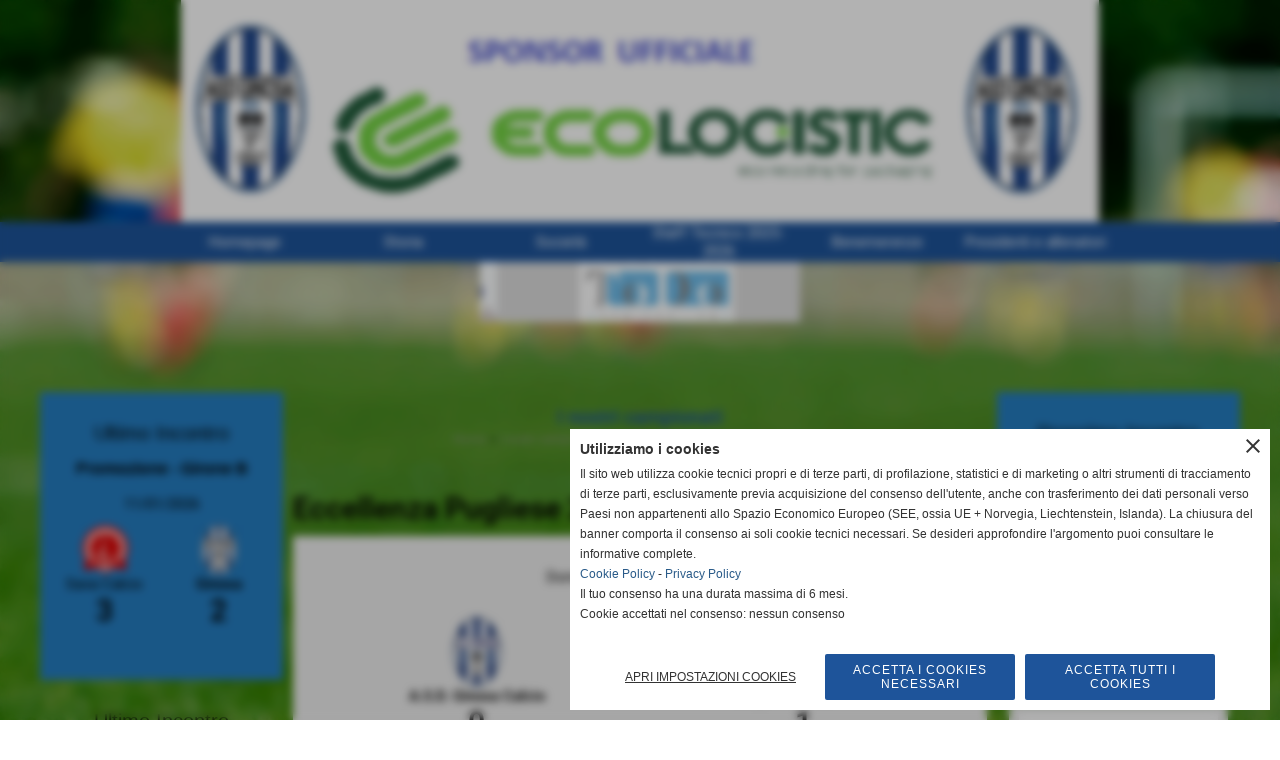

--- FILE ---
content_type: text/html; charset=UTF-8
request_url: https://www.asginosa.it/campionati0gironigiornatepartite_tabellini.php?idgirone=24&tipo=partita&idpartita=3390
body_size: 10278
content:
<!DOCTYPE html>
<html lang="it">
<head>
<title>Eccellenza Pugliese 2022/23 -A.S.D. Ginosa Calcio vs Gallipoli Football 1909 0 - 1</title>
<meta charset="utf-8">
<meta name="description" content="A.S.D. Ginosa Calcio vs Gallipoli Football 1909 0 - 1">
<meta name="keywords" content="Eccellenza Pugliese 2022/23 -">
<link rel="canonical" href="https://www.asginosa.it/eccellenza-pugliese-2022-23-1.htm"><meta http-equiv="Content-Security-Policy" content="upgrade-insecure-requests">
<meta property="og:author" content="www.asginosa.it">
<meta property="og:publisher" content="www.sitoper.it">
<meta name="generator" content="www.sitoper.it">
<meta name="robots" content="max-snippet:-1,max-image-preview:standard,max-video-preview:30"><link rel="icon" href="https://www.asginosa.it/foto/grandi/asd_ginosa-2.gif" type="image/gif">
<link rel="shortcut icon" href="https://www.asginosa.it/foto/grandi/asd_ginosa-2.gif" type="image/gif">
			
<!-- CODICE HEAD AGGIUNTIVO -->
<script data-cookiecategory="statistics" type="text/plain">

  var _gaq = _gaq || [];
  _gaq.push(['_setAccount', 'UA-45807201-1']);
  _gaq.push(['_trackPageview']);

  (function() {
    var ga = document.createElement('script'); ga.type = 'text/javascript'; ga.async = true;
    ga.src = ('https:' == document.location.protocol ? 'https://ssl' : 'http://www') + '.google-analytics.com/ga.js';
    var s = document.getElementsByTagName('script')[0]; s.parentNode.insertBefore(ga, s);
  })();

</script>
<!-- FINE CODICE HEAD AGGIUNTIVO -->

<link rel="stylesheet preload" as="style" type="text/css" href="https://www.asginosa.it/fonts/material-icons/material-icons.css">
<link rel="stylesheet preload" as="style" type="text/css" href="https://www.server143.h725.net/fonts/aguafina-script/aguafina-script.css">
<link rel="stylesheet preload" as="style" type="text/css" href="https://www.server143.h725.net/fonts/archivo-black/archivo-black.css">
<link rel="stylesheet preload" as="style" type="text/css" href="https://www.server143.h725.net/fonts/black-ops-one/black-ops-one.css">
<link rel="stylesheet preload" as="style" type="text/css" href="https://www.server143.h725.net/fonts/candal/candal.css">
<link rel="stylesheet preload" as="style" type="text/css" href="https://www.server143.h725.net/fonts/francois-one/francois-one.css">
<link rel="stylesheet preload" as="style" type="text/css" href="https://www.server143.h725.net/fonts/krona-one/krona-one.css">
<link rel="stylesheet preload" as="style" type="text/css" href="https://www.server143.h725.net/fonts/open-sans/open-sans.css">
<link rel="stylesheet preload" as="style" type="text/css" href="https://www.server143.h725.net/fonts/pontano-sans/pontano-sans.css">
<link rel="stylesheet preload" as="style" type="text/css" href="https://www.server143.h725.net/fonts/roboto/roboto.css">
<link rel="stylesheet preload" as="style" type="text/css" href="https://www.server143.h725.net/fonts/viga/viga.css">
<link rel="stylesheet preload" as="style" type="text/css" href="https://www.server143.h725.net/fonts/work-sans/work-sans.css">
	
<link href="https://www.asginosa.it/css_personali/cachestile_ridotta1_larga1_ridotta2_1728.css" rel="stylesheet" type="text/css" media="all">
<meta name="viewport" content="width=device-width, initial-scale=1.0">
<meta name="format-detection" content="telephone=no">

		
<style>

			
	/* sfondo singolo */
	@media all and (min-width: 800px) {
		body {
		    background-image: url("https://www.asginosa.it/foto/grandi/sfondo.jpg") !important;
		    background-attachment: scroll !important;
		    background-position: top center !important;
		    background-repeat: no-repeat !important;
		    background-size: auto !important;
		    background-color: transparent !important;
		}
	}
</style>
<script src="https://www.asginosa.it/js/jquery.js"></script>
<script src="https://www.asginosa.it/js/datatimepicker/jquery.ui.timepicker.js?v=0.3.2" defer></script>
<link href="https://www.asginosa.it/js/datatimepicker/jquery.ui.timepicker.css?v=0.3.2" rel="stylesheet" type="text/css"/>
<script src="https://www.asginosa.it/js/jquery.ui.core.js"></script>
<script src="https://www.asginosa.it/js/datatimepicker/jquery.ui.datepicker.js" defer></script>
<script src="https://www.asginosa.it/js/datatimepicker/jquery.ui.timepicker-it.js" defer></script>
<script src="https://www.asginosa.it/js/datatimepicker/jquery.ui.datepicker-it.js" defer></script>
<link rel="stylesheet" href="https://www.asginosa.it/js/jquery-ui.css">

<script src="https://www.asginosa.it/js/libvarie.js?lu=19012026095520"></script>
<script src="https://www.asginosa.it/js/cookie/cookie.php?lu=19012026095520" defer></script>
<script src="https://www.asginosa.it/js/defer.php?lu=19012026095520" defer></script>
<script src="https://www.asginosa.it/js/menu.php?lu=19012026095520" defer></script>
<script src="https://www.asginosa.it/js/carrello.php?lu=19012026095520" defer></script>

<link rel="stylesheet preload" as="style" type="text/css" href="https://www.asginosa.it/js/slideshow/slideshow_css.php?lu=19012026095520">
<script src="https://www.asginosa.it/js/slideshow/slideshow_js.php?lu=19012026095520" defer></script>

<link rel="stylesheet preload" as="style" type="text/css" href="https://www.asginosa.it/js/slideshow2.0/slideshow_css.php?lu=19012026095520">
<script src="https://www.asginosa.it/js/slideshow2.0/slideshow_js.php?lu=19012026095520" defer></script>

<link rel="stylesheet preload" as="style" type="text/css" href="https://www.asginosa.it/js/calendario/calendario.css?lu=19012026095520">
<script src="https://www.asginosa.it/js/calendario/calendario.js?lu=19012026095520" defer></script>

<link rel="stylesheet preload" as="style" type="text/css" href="https://www.asginosa.it/js/boxscorrimento/boxscorrimento_css.php">
<script src="https://www.asginosa.it/js/boxscorrimento/boxscorrimento_js.php?lu=19012026095520" defer></script>

<link rel="stylesheet preload" as="style" type="text/css" href="https://www.asginosa.it/lightbox/lightbox_css.php?lu=19012026095520">
<script src="https://www.asginosa.it/lightbox/lightbox.js?lu=19012026095520" defer></script>

<script src="https://www.asginosa.it/js/inviaamico/inviaamico.js?lu=19012026095520" defer></script>

<!--Per rendere il sistema dei video di sfondo funzionante anche su explorer NON ELIMINARE LACIARE COSI-->
<!--[if lt IE 9]>
<script>
document.createElement('video');
</script>
<![endif]-->


<!-- NON SONO UN MODELLO -->	<script>
		var $jQCheckCampoAggiuntivo = jQuery.noConflict();
		
		$jQCheckCampoAggiuntivo(document).ready(function (index){
			
			$jQCheckCampoAggiuntivo("form[id^='moduloOrdine']").submit(function(index) {
				
				var selettore=$jQCheckCampoAggiuntivo(this).attr('id');
				var array=selettore.split('moduloOrdine');
				var trovate2=true;
				var patternemail = new RegExp(/^(("[\w-+\s]+")|([\w-+]+(?:\.[\w-+]+)*)|("[\w-+\s]+")([\w-+]+(?:\.[\w-+]+)*))(@((?:[\w-+]+\.)*\w[\w-+]{0,66})\.([a-z]{2,6}(?:\.[a-z]{2})?)$)|(@\[?((25[0-5]\.|2[0-4][\d]\.|1[\d]{2}\.|[\d]{1,2}\.))((25[0-5]|2[0-4][\d]|1[\d]{2}|[\d]{1,2})\.){2}(25[0-5]|2[0-4][\d]|1[\d]{2}|[\d]{1,2})\]?$)/i);
				var patterndate = new RegExp(/(?:0[1-9]|[12][0-9]|3[01])\/(?:0[1-9]|1[0-2])\/(?:19|20\d{2})/);
				
				$jQCheckCampoAggiuntivo("#moduloOrdine"+array[1]+" div[id^='ordinedatoaggiuntivovis_']").each(function (index, value) { 
					
					if(
						(!$jQCheckCampoAggiuntivo(this).find('input').val() || $jQCheckCampoAggiuntivo(this).find('input').val()=='undefined') && 
						(!$jQCheckCampoAggiuntivo(this).find('select').val() || $jQCheckCampoAggiuntivo(this).find('select').val()=='undefined') && 
						(!$jQCheckCampoAggiuntivo(this).find('textarea').val() || $jQCheckCampoAggiuntivo(this).find('textarea').val()=='undefined')
					)
					{
						trovate2=false;
					}
					else
					{
						//controllo i dati inseriti se email o data
						if($jQCheckCampoAggiuntivo(this).find('input').attr("id"))
						{
							var tipocampo = $jQCheckCampoAggiuntivo(this).find('input').attr("id").split('_');
							if(tipocampo[0]=='campoemail') 
							{
								if(!patternemail.test( $jQCheckCampoAggiuntivo(this).find('input').val() ))
								{
									trovate2=false;
								}								
							}
							else if(tipocampo[0]=='campodata')
							{
								if(!patterndate.test( $jQCheckCampoAggiuntivo(this).find('input').val() ))
								{
									trovate2=false;
								}
							}
						}						
					}													
				});
				
				if(!trovate2)
					{
					$jQCheckCampoAggiuntivo("#moduloOrdine"+array[1]+" #avvisocampiaggiuntivicomprasubito"+array[1]).show();
					return false;
					}
				else
					{
					$jQCheckCampoAggiuntivo("#moduloOrdine"+array[1]+" #avvisocampiaggiuntivicomprasubito"+array[1]).hide();
					}
			});
		});
	</script>
	
		
	
<style>

</style>
<!-- foglio stampa -->
<link rel="stylesheet" href="https://www.asginosa.it/css/stampa.css" media="print"> 

<!-- T. intestazionecss: 0.008 -->
	
<script src="https://www.gstatic.com/charts/loader.js"></script>
<script>
    

        google.charts.load('current', {'packages':['bar']});
        google.charts.setOnLoadCallback(drawChart);

        function drawChart() {
            var data = google.visualization.arrayToDataTable([
                                                            ['', 'A.S.D. Ginosa Calcio', 'Gallipoli Football 1909'], ['PT', 22, 41], ['G', 26, 26], ['V', 6, 11], ['N', 4, 8], ['P', 16, 7], ['GF', 27, 29], ['GS', 42, 25], ['DR', -15, 4]
                                                        ]);

        var options = {
          chart: {
            title: '',
            subtitle: 'Tutte le statistiche sulle due squadre messe a confronto',
          },
          legend: { position: 'none' },
          bars: 'vertical',
          vAxis: {format: 'decimal'}
        };

        var chart = new google.charts.Bar(document.getElementById( 'columnchart_material'));

        chart.draw(data, google.charts.Bar.convertOptions(options));
        }
</script>
<meta property="og:title" content="Eccellenza Pugliese 2022/23 -" />
<meta property="og:type" content="article" />
<meta property="og:url" content="https://www.asginosa.it/campionati0gironigiornatepartite_tabellini.php?idgirone=24&tipo=partita&idpartita=3390" />
<meta property="og:description" content="" />

<meta name="twitter:creator" content="@asginosa.it" />
<meta name="twitter:site" content="@asginosa.it">
<meta name="twitter:title" content="Eccellenza Pugliese 2022/23 - GIRONE B">
<meta name="twitter:description" content="">
<meta name="twitter:domain" content="www.asginosa.it"></head>
<body id="" class="">
	<a href="#contenuto-main" class="skip-link">Salta al contenuto principale</a>
<!-- inizio oggetti liberi body --><!-- fine oggetti liberi body -->
	<div id="sfondo-sito">
		<div id="data-ora">19 Gennaio 2026</div>
		
	<div id="accessoriofisso01"></div><div id="accessoriofisso02"></div><div id="accessorio-iniziosito"></div>
	<header id="testa" role="banner">
	    <div id="testa-interna"><!-- inizio oggetti liberi testa -->
<!-- fine oggetti liberi testa --><!-- no cache -->
<div class="box-generico ridotto "  id="box110">    
    <div class="boxContenuto">
		<div class="tab01 tab-nudo"><div class="contenitore-tab02">
			<div class="tab02 tab-nudo"><div class="tab02-area-foto"><div class="immagine align-center"><img src="/foto/grandi/ecologistic.png" sizes="(min-width: 918px) 918px, 100vw" srcset="/foto/grandi/ecologistic.png 918w" alt="" width="918" height="222">
				<input name="w_immagine_box" id="w_immagine_box_spec_110_1" type="hidden" value="918">
				<input name="h_immagine_box" id="h_immagine_box_spec_110_1" type="hidden" value="222">
				</div></div>
				</div></div>
		</div>  
    	</div>
</div><!-- T. box 110: 0.002 --><!-- no cache --><!-- menu: 1 | eredita: no | chi eredita:  | tipo: orizzontale -->
	<div id="ancora-menu-orizzontale1-116"></div>
	<nav class="menu-orizzontale menu-orizzontale-con-blocco" id="menu-orizzontale1-116" style="z-index: 99" data-tipoMenu="orizzontale">
		<div class="menu-orizzontale-riga">
			<ul><li class="menu-orizzontale-tasto">
	<a href="https://www.asginosa.it/" title="Homepage" data-urlPulsante="" data-moduloPulsante="homepage">Homepage</a>
</li><li class="menu-orizzontale-tasto">
	<a href="https://www.asginosa.it/storia.htm" title="storia" data-urlPulsante="storia.htm" data-moduloPulsante="pagine_aggiuntive">Storia</a>
</li><li class="menu-orizzontale-tasto">
	<a href="https://www.asginosa.it/organigramma-2025-2026.htm" title="Societ&agrave;" data-urlPulsante="organigramma-2025-2026.htm" data-moduloPulsante="dirigenti">Societ&agrave;</a>
</li><li class="menu-orizzontale-tasto">
	<a href="https://www.asginosa.it/staff-tecnico-2025-2026.htm" title="Staff Tecnico 2025-2026" data-urlPulsante="staff-tecnico-2025-2026.htm" data-moduloPulsante="staff_tecnico">Staff Tecnico 2025-2026</a>
</li><li class="menu-orizzontale-tasto">
	<a href="https://www.asginosa.it/Benemerenze-3.htm" title="Benemerenze" data-urlPulsante="Benemerenze-3.htm" data-moduloPulsante="pagine_aggiuntive">Benemerenze</a>
</li><li class="menu-orizzontale-tasto">
	<a href="https://www.asginosa.it/Presidenti-e-allenatori-1.htm" title="Presidenti e allenatori" data-urlPulsante="Presidenti-e-allenatori-1.htm" data-moduloPulsante="pagine_aggiuntive">Presidenti e allenatori</a>
</li>
				</ul>
			</div>
		</nav><!-- T. menu 116 parziale1: 0.000 | parziale2: 0.002 --><!-- T. menu 116: 0.002 --><!-- no cache -->
<div class="box-generico ridotto "  id="box134">    
    <div class="boxContenuto">
		<div class="tab01">
		
			<!-- tab01 corpo -->
			<div class="tab01-corpo">
		<div id="scorrimento134_0">
			<div class="tab02 tab-nudo"><div class="tab02-area-testo">		
<div class="slideshow" id="slideshow_box47" style="height: 70px;" data-dimfotoslide="adattaH">	
	<input id="slideshow_box47_animazione" type="hidden" value="slidex" />
	<input id="slideshow_box47_tempotransizione" type="hidden" value="5000" />
	<input id="slideshow_box47_tempofoto" type="hidden" value="0" />
	<input id="slideshow_box47_tempofotomobile" type="hidden" value="5000" />
	<input id="slideshow_box47_altezza" type="hidden" value="70" />
	<input id="slideshow_box47_numfoto" type="hidden" value="7" />

	<div class="slideshow_spostamento" style="">	
			<div class="slideshow_slide" id="slideshow_box47_slide0" style="width:100%; height: 70px; visibility: visible;"><div class="slideshow_slide_immagine" id="slideshow_box47_immagine0" style="height: 70px;"><img src="https://www.asginosa.it/foto/grandi/pannello6x1-2.jpg" /style="height: 100%;" alt=""></div></div>	
			<div class="slideshow_slide" id="slideshow_box47_slide1" style="width:100%; height: 70px; visibility: hidden;"><div class="slideshow_slide_immagine" id="slideshow_box47_immagine1" style="height: 70px;"><img src="https://www.asginosa.it/foto/grandi/todo-enginnering-logo-ritagliato.jpg" /style="height: 100%;" alt=""></div></div>	
			<div class="slideshow_slide" id="slideshow_box47_slide2" style="width:100%; height: 70px; visibility: hidden;"><div class="slideshow_slide_immagine" id="slideshow_box47_immagine2" style="height: 70px;"><img src="https://www.asginosa.it/foto/grandi/delfino_sceltasenzadubb_h3001-2.png" /style="height: 100%;" alt=""></div></div>	
			<div class="slideshow_slide" id="slideshow_box47_slide3" style="width:100%; height: 70px; visibility: hidden;"><div class="slideshow_slide_immagine" id="slideshow_box47_immagine3" style="height: 70px;"><img src="https://www.asginosa.it/foto/grandi/marchetti.jpg" /style="height: 100%;" alt=""></div></div>	
			<div class="slideshow_slide" id="slideshow_box47_slide4" style="width:100%; height: 70px; visibility: hidden;"><div class="slideshow_slide_immagine" id="slideshow_box47_immagine4" style="height: 70px;"><img src="https://www.asginosa.it/foto/grandi/logo_genusia-1.jpg" /style="height: 100%;" alt=""></div></div>	
			<div class="slideshow_slide" id="slideshow_box47_slide5" style="width:100%; height: 70px; visibility: hidden;"><div class="slideshow_slide_immagine" id="slideshow_box47_immagine5" style="height: 70px;"><img src="https://www.asginosa.it/foto/grandi/logocatuccisponsor-1.jpg" /style="height: 100%;" alt=""></div></div>	
			<div class="slideshow_slide" id="slideshow_box47_slide6" style="width:100%; height: 70px; visibility: hidden;"><div class="slideshow_slide_immagine" id="slideshow_box47_immagine6" style="height: 70px;"><img src="https://www.asginosa.it/foto/grandi/artclima2-2.png" /style="height: 100%;" alt=""></div></div>
		<input id="slideshow_box47_numslide" type="hidden" value="7" />
		<input id="slideshow_box47_fotoattuale" type="hidden" value="0" />
	</div>
</div></div>
				</div>
		</div>	
			</div>
		</div>  
    	</div>
</div><!-- T. box 134: 0.002 --><!-- no cache -->
<div class="box-generico ridotto "  id="box154">    
    <div class="boxContenuto">
		<div class="tab01">
		
			<!-- tab01 corpo -->
			<div class="tab01-corpo"><div class="contenitore-tab02">
			<div class="tab02 tab-nudo">
				</div></div>	
			</div>
		</div>  
    	</div>
</div><!-- T. box 154: 0.001 -->		
	    <!-- CHIUSURA DI testa-interna -->
		</div>
	<!-- CHIUSURA DI testa -->
	</header>
	
	<div id="accessorio-iniziocontenuti"></div>		<div id="corpo-contenitore">
			<div id="corpo-contenuto-paginainterna">
				
				<div id="menu"><!-- no cache -->
<div class="box-campionati_squadre ridotto "  id="box1">    
    <div class="boxContenuto">
		<section class="tab01">
			<!-- tab01 testa -->
			<header class="tab01-testa">
				<div class="titolo">
					<h2>Ultimo Incontro</h2>
				</div>
			</header>
		
			<!-- tab01 corpo -->
			<div class="tab01-corpo"><div class="contenitore-tab02">
			<article class="tab02">			
			<!-- tab02 testa -->
			<header class="tab02-testa">
						<div class="titolo"><a href="campionati0gironigiornatepartite_tabellini.php?idgirone=34&amp;tipo=partita&amp;idpartita=4752" title="Promozione - Girone B" class="titololinkato"><h2>Promozione  - Girone B</h2></a>
						</div>
			</header>	
				
				<!-- tab02 corpo -->
				<div class="tab02-corpo">
						<div class="tab02-area-testo">
    													<div class="align-center boxversionedettagliata">
    														<div class="paragrafo">
                                                            <div>
                                                                <div class="paragrafo">
    																<a href="campionati0gironigiornatepartite_tabellini.php?idgirone=34&amp;tipo=partita&amp;idpartita=4752" title="Sava Calcio - Ginosa">11/01/2026</a>
    															</div>
                                                            </div>
    															<div class="float-left"><img src="/foto/grandi/1165760.png" alt="logo Sava Calcio">
    															</div>
    															<div class="float-right"><img src="/foto/grandi/21400.png" alt="logo Ginosa">
    															</div>
    															<div class="clear-both"></div>
    															<div class="float-left">
    																<div style="word-wrap: break-word;" class="">Sava Calcio</div>
    															</div>
    															
    															<div class="float-right">
    																<div style="word-wrap: break-word;" class=" partitasquadrasocieta">Ginosa</div>
    															</div>
    															<div class="clear-both"></div>
    															
    															<!-- punti -->
    															<div class="float-left align-center partitarisultato" style="width: 48%; max-width: 48%;">
    																3
    															</div>
    															<div class="float-right align-center partitarisultato" style="width: 48%; max-width: 48%;">
    																2
    															</div>
    															<div class="clear-both"></div>
    														</div>
    													</div></div>
				</div>
				</article></div>	
			</div>
		</section>  
    	</div>
</div><!-- T. box 1: 0.004 --><!-- no cache -->
<div class="box-campionati_squadre ridotto "  id="box209">    
    <div class="boxContenuto">
		<div class="tab01">
			<!-- tab01 testa -->
			<header class="tab01-testa">
				<div class="titolo">
					Ultimo Incontro
				</div>
			</header>
		
			<!-- tab01 corpo -->
			<div class="tab01-corpo"><div class="contenitore-tab02">
			<div class="tab02">			
			<!-- tab02 testa -->
			<header class="tab02-testa">
						<div class="titolo"><a href="campionati0gironigiornatepartite_tabellini.php?idgirone=35&amp;tipo=partita&amp;idpartita=4965" title="Juniores Regionali U19 Gir. E - Girone E" class="titololinkato">Juniores Regionali U19 Gir. E - Girone E</a>
						</div>
			</header>	
				
				<!-- tab02 corpo -->
				<div class="tab02-corpo">
						<div class="tab02-area-testo">
    													<div class="align-center boxversionedettagliata">
    														<div class="paragrafo">
                                                            <div>
                                                                <div class="paragrafo">
    																<a href="campionati0gironigiornatepartite_tabellini.php?idgirone=35&amp;tipo=partita&amp;idpartita=4965" title="Ginosa - Taranto Calcio">10/01/2026</a>
    															</div>
                                                            </div>
    															<div class="float-left"><img src="/foto/grandi/21400-1.png" alt="logo Ginosa">
    															</div>
    															<div class="float-right"><img src="/foto/grandi/1287041.png" alt="logo Taranto Calcio">
    															</div>
    															<div class="clear-both"></div>
    															<div class="float-left">
    																<div style="word-wrap: break-word;" class=" partitasquadrasocieta">Ginosa</div>
    															</div>
    															
    															<div class="float-right">
    																<div style="word-wrap: break-word;" class="">Taranto Calcio</div>
    															</div>
    															<div class="clear-both"></div>
    															
    															<!-- punti -->
    															<div class="float-left align-center partitarisultato" style="width: 48%; max-width: 48%;">
    																0
    															</div>
    															<div class="float-right align-center partitarisultato" style="width: 48%; max-width: 48%;">
    																1
    															</div>
    															<div class="clear-both"></div>
    														</div>
    													</div></div>
				</div>
				</div></div>	
			</div>
		</div>  
    	</div>
</div><!-- T. box 209: 0.003 --><!-- no cache -->
<div class="box-sponsor ridotto "  id="box12">    
    <div class="boxContenuto">
		<div class="tab01">
			<!-- tab01 testa -->
			<header class="tab01-testa">
				<div class="titolo">
					SPONSOR
				</div>
			</header>
		
			<!-- tab01 corpo -->
			<div class="tab01-corpo">
		<div class="verticale" id="scorrimento12_5000"><div class="tab03-riga">
			<div class="tab03 tab-nudo"><div class="tab03-area-foto"><div class="immagine align-center"><span class="nascosto">[</span><a href="DELIZIOSA.htm" title="DELIZIOSA"><img src="/foto/grandi/deliziosa.jpg" sizes="(min-width: 1000px) 1000px, 100vw" srcset="/foto/piccole/deliziosa.jpg 140w, /foto/grandi/deliziosa.jpg 1000w" alt="" width="1000" height="214"></a><span class="nascosto">]</span>
				<input name="w_immagine_box" id="w_immagine_box_spec_12_60" type="hidden" value="1000">
				<input name="h_immagine_box" id="h_immagine_box_spec_12_60" type="hidden" value="214">
				</div></div>
				</div>
				</div>
				<div class="tab03-riga">
			<div class="tab03 tab-nudo"><div class="tab03-area-foto"><div class="immagine align-center"><span class="nascosto">[</span><a href="BIFFY-1.htm" title="BIFFY"><img src="/foto/grandi/biffy-1.jpg" sizes="(min-width: 1000px) 1000px, 100vw" srcset="/foto/piccole/biffy-1.jpg 140w, /foto/grandi/biffy-1.jpg 1000w" alt="" width="1000" height="333"></a><span class="nascosto">]</span>
				<input name="w_immagine_box" id="w_immagine_box_spec_12_48" type="hidden" value="1000">
				<input name="h_immagine_box" id="h_immagine_box_spec_12_48" type="hidden" value="333">
				</div></div>
				</div>
				</div>
				<div class="tab03-riga">
			<div class="tab03 tab-nudo"><div class="tab03-area-foto"><div class="immagine align-center"><span class="nascosto">[</span><a href="GENUSIA.htm" title="GENUSIA"><img src="/foto/grandi/logo_genusia.jpg" sizes="(min-width: 1000px) 1000px, 100vw" srcset="/foto/piccole/logo_genusia.jpg 140w, /foto/grandi/logo_genusia.jpg 1000w" alt="" width="1000" height="647"></a><span class="nascosto">]</span>
				<input name="w_immagine_box" id="w_immagine_box_spec_12_54" type="hidden" value="1000">
				<input name="h_immagine_box" id="h_immagine_box_spec_12_54" type="hidden" value="647">
				</div></div>
				</div>
				</div>
				<div class="tab03-riga">
			<div class="tab03 tab-nudo"><div class="tab03-area-foto"><div class="immagine align-center"><span class="nascosto">[</span><a href="VOLPE.htm" title="VOLPE"><img src="/foto/grandi/tabaccheria20volpe2.jpg" sizes="(min-width: 285px) 285px, 100vw" srcset="/foto/piccole/tabaccheria20volpe2.jpg 140w, /foto/grandi/tabaccheria20volpe2.jpg 285w" alt="" width="285" height="100"></a><span class="nascosto">]</span>
				<input name="w_immagine_box" id="w_immagine_box_spec_12_32" type="hidden" value="285">
				<input name="h_immagine_box" id="h_immagine_box_spec_12_32" type="hidden" value="100">
				</div></div>
				</div>
				</div>
				<div class="tab03-riga">
			<div class="tab03 tab-nudo"><div class="tab03-area-foto"><div class="immagine align-center"><span class="nascosto">[</span><a href="SAVER-1.htm" title="SAVER"><img src="/foto/grandi/logosaver.jpg" sizes="(min-width: 600px) 600px, 100vw" srcset="/foto/piccole/logosaver.jpg 140w, /foto/grandi/logosaver.jpg 600w" alt="" width="600" height="195"></a><span class="nascosto">]</span>
				<input name="w_immagine_box" id="w_immagine_box_spec_12_11" type="hidden" value="600">
				<input name="h_immagine_box" id="h_immagine_box_spec_12_11" type="hidden" value="195">
				</div></div>
				</div>
				</div>
				<div class="tab03-riga">
			<div class="tab03 tab-nudo"><div class="tab03-area-foto"><div class="immagine align-center"><span class="nascosto">[</span><a href="CATUCCI.htm" title="CATUCCI"><img src="/foto/grandi/logocatuccisponsor.jpg" sizes="(min-width: 1000px) 1000px, 100vw" srcset="/foto/piccole/logocatuccisponsor.jpg 140w, /foto/grandi/logocatuccisponsor.jpg 1000w" alt="" width="1000" height="345"></a><span class="nascosto">]</span>
				<input name="w_immagine_box" id="w_immagine_box_spec_12_31" type="hidden" value="1000">
				<input name="h_immagine_box" id="h_immagine_box_spec_12_31" type="hidden" value="345">
				</div></div>
				</div>
				</div>
				<div class="tab03-riga">
			<div class="tab03 tab-nudo"><div class="tab03-area-foto"><div class="immagine align-center"><span class="nascosto">[</span><a href="FARMACIA-SANGIORGIO.htm" title="FARMACIA SANGIORGIO"><img src="/foto/grandi/farmaciasangiorgio.jpg" sizes="(min-width: 1000px) 1000px, 100vw" srcset="/foto/piccole/farmaciasangiorgio.jpg 140w, /foto/grandi/farmaciasangiorgio.jpg 1000w" alt="" width="1000" height="214"></a><span class="nascosto">]</span>
				<input name="w_immagine_box" id="w_immagine_box_spec_12_63" type="hidden" value="1000">
				<input name="h_immagine_box" id="h_immagine_box_spec_12_63" type="hidden" value="214">
				</div></div>
				</div>
				</div>
				<div class="tab03-riga">
			<div class="tab03 tab-nudo"><div class="tab03-area-foto"><div class="immagine align-center"><span class="nascosto">[</span><a href="DEL-DONNO.htm" title="DEL DONNO"><img src="/foto/grandi/cantinedeldonno.jpg" sizes="(min-width: 716px) 716px, 100vw" srcset="/foto/piccole/cantinedeldonno.jpg 140w, /foto/grandi/cantinedeldonno.jpg 716w" alt="" width="716" height="354"></a><span class="nascosto">]</span>
				<input name="w_immagine_box" id="w_immagine_box_spec_12_53" type="hidden" value="716">
				<input name="h_immagine_box" id="h_immagine_box_spec_12_53" type="hidden" value="354">
				</div></div>
				</div>
				</div>
				<div class="tab03-riga">
			<div class="tab03 tab-nudo"><div class="tab03-area-foto"><div class="immagine align-center"><span class="nascosto">[</span><a href="NICCOLO.htm" title="NICCOLO"><img src="/foto/grandi/logo_niccolo.jpg" sizes="(min-width: 1000px) 1000px, 100vw" srcset="/foto/piccole/logo_niccolo.jpg 140w, /foto/grandi/logo_niccolo.jpg 1000w" alt="" width="1000" height="583"></a><span class="nascosto">]</span>
				<input name="w_immagine_box" id="w_immagine_box_spec_12_52" type="hidden" value="1000">
				<input name="h_immagine_box" id="h_immagine_box_spec_12_52" type="hidden" value="583">
				</div></div>
				</div>
				</div>
				
		</div>	
			</div>
		</div>  
    	</div>
</div><!-- T. box 12: 0.014 --><!-- no cache --><!-- menu: 16 | eredita: no | chi eredita:  | tipo: verticale -->
<nav id="menu-verticale-nav16-18" class="menu-verticale-box mv-scatola" data-tipoMenu="verticale">
	<div class="mv-testa">Videosintesi</div>
	<div class="mv-corpo">
		<div class="mv-cerca-corpo">	
			<form action="categorie.php" method="get" name="ricerca_area_video">
				<div>
					<input name="parola_cerca" id="parola_cercaarea_video" type="text" placeholder="cerca" autocomplete="off">				
					<input name="modulo_attuale" id="modulo_attualearea_video" value="area_video" type="hidden">
					<input name="azione" id="azionearea_video" value="cercaspec" type="hidden">
					<input name="tipo" id="tipoarea_video" value="parola" type="hidden">				
					<input name="submit" type="submit" value="search" class="submit-cerca notranslate" title="cerca">
				</div>
			</form>		
		</div>
				<div class="mv-link01-corpo">
					<a href="Entra.htm" title="Entra" data-urlPulsante="categorie.php?categoria=32" data-moduloPulsante="area_video">Videosintesi 2013-2014</a>
				</div>
				<div class="mv-link01-corpo">
					<a href="Videosintesi-2014-2015.htm" title="Videosintesi 2014 2015" data-urlPulsante="categorie.php?categoria=50" data-moduloPulsante="area_video">Videosintesi 2014-2015</a>
				</div>
				<div class="mv-link01-corpo">
					<a href="VIDEOSINTESI-2015-2016.htm" title="VIDEOSINTESI 2015 2016" data-urlPulsante="categorie.php?categoria=60" data-moduloPulsante="area_video">Videosintesi 2015-2016</a>
				</div>
				<div class="mv-link01-corpo">
					<a href="Videosintesi-2016-2017.htm" title="Videosintesi 2016-2017" data-urlPulsante="categorie.php?categoria=64" data-moduloPulsante="area_video">Videosintesi 2016-2017</a>
				</div>
				<div class="mv-link01-corpo">
					<a href="Videosintesi-2017-2018.htm" title="Videosintesi 2017-2018" data-urlPulsante="categorie.php?categoria=69" data-moduloPulsante="area_video">Videosintesi 2017-2018</a>
				</div>
				<div class="mv-link01-corpo">
					<a href="Videosintesi-2018-2019.htm" title="Videosintesi 2018-2019" data-urlPulsante="categorie.php?categoria=72" data-moduloPulsante="area_video">Videosintesi 2018-2019</a>
				</div>
				<div class="mv-link01-corpo">
					<a href="Videosintesi-2019-2020.htm" title="Videosintesi 2019-2020" data-urlPulsante="categorie.php?categoria=75" data-moduloPulsante="area_video">Videosintesi 2019-2020</a>
				</div>
				<div class="mv-link01-corpo">
					<a href="Videosintesi-2020-2021.htm" title="Videosintesi 2020-2021" data-urlPulsante="categorie.php?categoria=76" data-moduloPulsante="area_video">Videosintesi 2020-2021</a>
				</div>
				<div class="mv-link01-corpo">
					<a href="videosintesi-2021-2022.htm" title="Videosintesi 2021-2022" data-urlPulsante="categorie.php?categoria=86" data-moduloPulsante="area_video">Videosintesi 2021-2022</a>
				</div>
				<div class="mv-link01-corpo">
					<a href="video-e-videosintesi-2022-23.htm" title="Video e videosintesi 2022/23" data-urlPulsante="categorie.php?categoria=88" data-moduloPulsante="area_video">Videosintesi 2022-2023</a>
				</div>
				<div class="mv-link01-corpo">
					<a href="videosintesi-2024-2025.htm" title="Videosintesi 2024-2025" data-urlPulsante="categorie.php?categoria=94" data-moduloPulsante="area_video">Videosintesi 2024-2025</a>
				</div>
				<div class="mv-link01-corpo">
					<a href="videosintesi-2025-2026.htm" title="Videosintesi 2025-2026" data-urlPulsante="categorie.php?categoria=96" data-moduloPulsante="area_video">Videosintesi 2025-2026</a>
				</div>
				<div class="mv-link01-corpo">
					<a href="benemerenze-4.htm" title="Benemerenze" data-urlPulsante="categorie.php?categoria=95" data-moduloPulsante="area_video">Benemerenze</a>
				</div>
	</div>
		<div class="mv-piede">	
			<a href="area-video.htm" title="elenco completo Videosintesi">elenco completo</a>	
		</div>
</nav><!-- T. menu 18 parziale1: 0.000 | parziale2: 0.002 --><!-- T. menu 18: 0.002 --></div>				<div id="contenuti" class="campionati_squadre-scheda scheda">
				
				<main class="pag00" id="contenuto-main" role="main">
										<div class="pag00-testa">
								<div class="titolo">I nostri campionati</div><div class="sottotitolo"><span class="nascosto">percorso: </span><a href="https://www.asginosa.it/" title="torna a Home">Home</a> &gt; <a href="i-campionati.htm" title="torna a I nostri campionati">I nostri campionati</a> &gt; <a href="eccellenza-pugliese-2022-23.htm" title="torna a Eccellenza Pugliese 2022/23">Eccellenza Pugliese 2022/23</a> &gt; <a href="eccellenza-pugliese-2022-23-1.htm" title="torna a GIRONE B">GIRONE B</a></div>					</div> 
											<div class="pag00-corpo">
																
								<!-- pag01 - contenuti -->
								<article class="pag01">
									
								<header class="pag01-testa"><div class="titolo"><h1>Eccellenza Pugliese 2022/23 - GIRONE B</h1></div>
								</header>									<div class="pag01-corpo">
											<div class="span-classe-testo testo"><div class="partitadettagli">
                <div class="align-center">
                    <div class="paragrafo">Domenica 12/03/2023 15:00<BR>Citt&agrave; di Ginosa</div>
                </div>			<div class="float-left align-center" style="width: 50%"><img src="/foto/grandi/ginosa-7.png" alt="" role="presentation">			</div>
							<div class="float-left align-center" style="width: 50%"><img src="/foto/grandi/gallipolifootbal.png" alt="" role="presentation">			</div>
							<div class="clear-left"></div>				<div class="float-left align-center squadre-incontro" style="width: 50%">
								<strong>A.S.D. Ginosa Calcio</strong>
							</div>				<div class="float-left align-center squadre-incontro" style="width: 50%">
								<strong>Gallipoli Football 1909</strong>
							</div>				<div class="clear-left"></div>				<div class="float-left align-center partitarisultato" style="width: 50%;">
    									0
    								</div>				<div class="float-left align-center partitarisultato" style="width: 50%;">
    									1
    								</div>				<div class="clear-left"></div></div></div>
																
																<div class="pag02" id="">
																	<header class="pag02-testa">
																		<div class="titolo">Le due squadre a confronto</div>
																		<div class="sottotitolo"></div>		</header>												
																	<div class="pag02-corpo">
<div id="columnchart_material" style="width: 100%; height: auto;"></div>
<div class="align-center">
    <span style="width: 15px; height: 15px; background-color: #4285f4; display: inline-block; border-radius: 3px; border: solid 1px #eee;"></span> 
    <span style="display: inline-block;">A.S.D. Ginosa Calcio</span> 
    <span style="width: 15px; height: 15px; background-color: #db4437; display: inline-block; border-radius: 3px; border: solid 1px #eee;"></span> 
    <span style="display: inline-block;">Gallipoli Football 1909</span> 
</div>		</div>
																</div><div class="link-accessori"><span class="nascosto">[</span><span title="stampa" onclick="return window.print();" style="cursor: pointer;"><img src="/img/share-stampante.png" alt="icona per stampare"></span><span class="nascosto">]</span> 
<span class="nascosto">[</span><span title="condividi su Facebook" onclick="shareFacebook('https://www.asginosa.it/campionati0gironigiornatepartite_tabellini.php?idgirone=24&tipo=partita&idpartita=3390','Eccellenza+Pugliese+2022%2F23+-+GIRONE+B');" style="cursor: pointer;"><img src="/img/share-facebook.png" alt="icona di Facebook"></span><span class="nascosto">]</span> <div class="continua"><a href="eccellenza-pugliese-2022-23-1.htm" title="scheda">scheda</a> - <a href="campionati0gironigiornatepartite_calendario.php?idgirone=24" title="calendario e risultati">calendario e risultati</a> - <a href="campionati0gironigiornatepartite_classifica.php?idgirone=24" title="classifica">classifica</a></div></div>									</div> 	
																	</article>
								<!-- FINE pag01 - contenuti -->								
													</div>					
				    				</main>	
		    <!-- FINE ZONA DEI CONTENUTI -->
		    </div>
		    <div id="colonna-home"><!-- no cache -->
<div class="box-campionati_squadre ridotto "  id="box11">    
    <div class="boxContenuto">
		<section class="tab01">
			<!-- tab01 testa -->
			<header class="tab01-testa">
				<div class="titolo">
					<h2>Prossimo Incontro</h2>
				</div>
			</header>
		
			<!-- tab01 corpo -->
			<div class="tab01-corpo"><div class="contenitore-tab02">
			<article class="tab02">			
			<!-- tab02 testa -->
			<header class="tab02-testa">
						<div class="titolo"><a href="campionati0gironigiornatepartite_tabellini.php?idgirone=34&amp;tipo=partita&amp;idpartita=4765" title="Promozione - Girone B" class="titololinkato"><h2>Promozione  - Girone B</h2></a>
						</div>
			</header>	
				
				<!-- tab02 corpo -->
				<div class="tab02-corpo">
						<div class="tab02-area-testo">
    													<div class="align-center boxversionedettagliata">
    														<div class="paragrafo">
    															<div>
    																<div class="paragrafo">
    																	<a href="campionati0gironigiornatepartite_tabellini.php?idgirone=34&amp;tipo=partita&amp;idpartita=4765" title="Ginosa - Trepuzzi Calcio">25/01/2026</a>
    																</div>
    															</div>
    															<div class="float-left"><img src="/foto/grandi/21400.png" alt="logo Ginosa">
    															</div>
    															<div class="float-right"><img src="/foto/grandi/933525.png" alt="logo Trepuzzi Calcio">
    															</div>
    															<div class="clear-both"></div>
    														<div class="float-left">
                                                                <div style="word-wrap: break-word;" class=" partitasquadrasocieta">Ginosa</div>
                                                            </div>
                                                            
                                                            <div class="float-right">
                                                                <div style="word-wrap: break-word;" class="">Trepuzzi Calcio</div>
                                                            </div>
                                                            <div class="clear-both"></div>
    													</div>
    												</div></div>
				</div>
				</article></div>	
			</div>
		</section>  
    	</div>
</div><!-- T. box 11: 0.003 --><!-- no cache -->
<div class="box-sponsor ridotto "  id="box7">    
    <div class="boxContenuto">
		<div class="tab01">
			<!-- tab01 testa -->
			<header class="tab01-testa">
				<div class="titolo">
					SPONSOR
				</div>
			</header>
		
			<!-- tab01 corpo -->
			<div class="tab01-corpo">
		<div class="verticale" id="scorrimento7_2000"><div class="tab03-riga">
			<div class="tab03 tab-nudo"><div class="tab03-area-foto"><div class="immagine align-center"><span class="nascosto">[</span><a href="DELIZIOSA.htm" title="DELIZIOSA"><img src="/foto/grandi/deliziosa.jpg" sizes="(min-width: 1000px) 1000px, 100vw" srcset="/foto/piccole/deliziosa.jpg 140w, /foto/grandi/deliziosa.jpg 1000w" alt="" width="1000" height="214"></a><span class="nascosto">]</span>
				<input name="w_immagine_box" id="w_immagine_box_spec_7_60" type="hidden" value="1000">
				<input name="h_immagine_box" id="h_immagine_box_spec_7_60" type="hidden" value="214">
				</div></div>
				</div>
				</div>
				<div class="tab03-riga">
			<div class="tab03 tab-nudo"><div class="tab03-area-foto"><div class="immagine align-center"><span class="nascosto">[</span><a href="FARMACIA-SANGIORGIO.htm" title="FARMACIA SANGIORGIO"><img src="/foto/grandi/farmaciasangiorgio.jpg" sizes="(min-width: 1000px) 1000px, 100vw" srcset="/foto/piccole/farmaciasangiorgio.jpg 140w, /foto/grandi/farmaciasangiorgio.jpg 1000w" alt="" width="1000" height="214"></a><span class="nascosto">]</span>
				<input name="w_immagine_box" id="w_immagine_box_spec_7_63" type="hidden" value="1000">
				<input name="h_immagine_box" id="h_immagine_box_spec_7_63" type="hidden" value="214">
				</div></div>
				</div>
				</div>
				<div class="tab03-riga">
			<div class="tab03 tab-nudo"><div class="tab03-area-foto"><div class="immagine align-center"><span class="nascosto">[</span><a href="basta-auto-1.htm" title="DELFINO"><img src="/foto/grandi/delfino_sceltasenzadubb_h3001.png" sizes="(min-width: 742px) 742px, 100vw" srcset="/foto/piccole/delfino_sceltasenzadubb_h3001.png 140w, /foto/grandi/delfino_sceltasenzadubb_h3001.png 742w" alt="" width="742" height="300"></a><span class="nascosto">]</span>
				<input name="w_immagine_box" id="w_immagine_box_spec_7_65" type="hidden" value="742">
				<input name="h_immagine_box" id="h_immagine_box_spec_7_65" type="hidden" value="300">
				</div></div>
				</div>
				</div>
				<div class="tab03-riga">
			<div class="tab03 tab-nudo"><div class="tab03-area-foto"><div class="immagine align-center"><span class="nascosto">[</span><a href="FESTA.htm" title="FESTA"><img src="/foto/grandi/festa.jpg" sizes="(min-width: 1000px) 1000px, 100vw" srcset="/foto/piccole/festa.jpg 140w, /foto/grandi/festa.jpg 1000w" alt="" width="1000" height="214"></a><span class="nascosto">]</span>
				<input name="w_immagine_box" id="w_immagine_box_spec_7_62" type="hidden" value="1000">
				<input name="h_immagine_box" id="h_immagine_box_spec_7_62" type="hidden" value="214">
				</div></div>
				</div>
				</div>
				<div class="tab03-riga">
			<div class="tab03 tab-nudo"><div class="tab03-area-foto"><div class="immagine align-center"><span class="nascosto">[</span><a href="art-clima.htm" title="ART CLIMA"><img src="/foto/grandi/artclima2.png" sizes="(min-width: 394px) 394px, 100vw" srcset="/foto/piccole/artclima2.png 140w, /foto/grandi/artclima2.png 394w" alt="" width="394" height="95"></a><span class="nascosto">]</span>
				<input name="w_immagine_box" id="w_immagine_box_spec_7_67" type="hidden" value="394">
				<input name="h_immagine_box" id="h_immagine_box_spec_7_67" type="hidden" value="95">
				</div></div>
				</div>
				</div>
				<div class="tab03-riga">
			<div class="tab03 tab-nudo"><div class="tab03-area-foto"><div class="immagine align-center"><span class="nascosto">[</span><a href="ribecco.htm" title="RIBECCO"><img src="/foto/grandi/pannello6x1.jpg" sizes="(min-width: 1000px) 1000px, 100vw" srcset="/foto/piccole/pannello6x1.jpg 140w, /foto/grandi/pannello6x1.jpg 1000w" alt="" width="1000" height="165"></a><span class="nascosto">]</span>
				<input name="w_immagine_box" id="w_immagine_box_spec_7_66" type="hidden" value="1000">
				<input name="h_immagine_box" id="h_immagine_box_spec_7_66" type="hidden" value="165">
				</div></div>
				</div>
				</div>
				
		</div>	
			</div>
		</div>  
    	</div>
</div><!-- T. box 7: 0.010 --><!-- no cache -->
<div class="box-links ridotto "  id="box15">    
    <div class="boxContenuto">
		<div class="tab01">
			<!-- tab01 testa -->
			<header class="tab01-testa">
				<div class="titolo">
					links
				</div>
			</header>
		
			<!-- tab01 corpo -->
			<div class="tab01-corpo"><div class="contenitore-tab02">
			<div class="tab02 tab-nudo"><div class="tab02-area-foto"><div class="immagine align-center"><span class="nascosto">[</span><a href="http://www.lega-calcio.it" title="Lega Calcio"><img src="/foto/grandi/4-2.jpg" sizes="(min-width: 225px) 225px, 100vw" srcset="/foto/piccole/4-2.jpg 168w, /foto/grandi/4-2.jpg 225w" alt="" width="225" height="225"></a><span class="nascosto">]</span>
				<input name="w_immagine_box" id="w_immagine_box_spec_15_4" type="hidden" value="225">
				<input name="h_immagine_box" id="h_immagine_box_spec_15_4" type="hidden" value="225">
				</div></div>
				</div></div><div class="contenitore-tab02">
			<div class="tab02 tab-nudo"><div class="tab02-area-foto"><div class="immagine align-center"><span class="nascosto">[</span><a href="http://www.modellocalcio.sitoper.it/" title="Figc"><img src="/foto/grandi/figc.jpg" sizes="(min-width: 538px) 538px, 100vw" srcset="/foto/piccole/figc.jpg 150w, /foto/grandi/figc.jpg 538w" alt="" width="538" height="538"></a><span class="nascosto">]</span>
				<input name="w_immagine_box" id="w_immagine_box_spec_15_8" type="hidden" value="538">
				<input name="h_immagine_box" id="h_immagine_box_spec_15_8" type="hidden" value="538">
				</div></div>
				</div></div>	
			</div>
		</div>  
    	</div>
</div><!-- T. box 15: 0.004 --></div>    
			<div class="cancellatore-corpo"></div>
		</div>
	</div>
	<hr>
	<div id="accessorio-finecontenuti"></div>
<!-- T. schedatemplate: 0.072 -->
<footer id="piede-contenitore" role="contentinfo">
	<!-- inizio oggetti liberi piede -->
<!-- fine oggetti liberi piede -->	
	<div id="piede-contenuto">		
		<!-- no cache -->
<div class="box-generico largo "  id="box205">    
    <div class="boxContenuto">
		<div class="tab01 tab-nudo"><div class="contenitore-tab02">
			<div class="tab02">	
				
				<!-- tab02 corpo -->
				<div class="tab02-corpo">
						
						<div class="descrizione"><span style="font-size: 18px;"><BR><div style="text-align: center;"><div><strong><span style="font-size: 16px;"><span style="font-size: 18px;"><span style="font-size: 20px;">ASD Ginosa</span></span></span></strong></div></div></span><div style="text-align: center;"><div></div><span style="font-size: 16px;"><span style="font-size: 14px;"></span></span></div><span style="font-size: 16px;"><div style="text-align: center;"><span style="font-size: 16px;"><span style="font-size: 14px;"><span style="font-size: 18px;"><span style="font-size: 16px;">Matricola LND 21400</span></span></span></span></div><div style="text-align: center;"><span style="font-size: 16px;"><span style="font-size: 14px;"><span style="font-size: 18px;"><BR><span style="font-size: 16px;">Via per Montescaglioso, snc - 74013 - Ginosa (TA)</span></span></span></span></div><div style="text-align: center;"><span style="font-size: 16px;"><span style="font-size: 14px;"><span style="font-size: 18px;"><BR><span style="font-size: 16px;">P.I. 02959880739 - C.F.: 90073980733</span></span></span></span></div><div style="text-align: center;"><span style="font-size: 16px;"><span style="font-size: 14px;"><span style="font-size: 18px;"><BR><em><span style="font-size: 16px;">T<span style="font-size: 16px;">e</span></span><span style="font-size: 16px;">lefono sede: <u>+39 099 829 5075</u></span></em></span></span></span></div><div style="text-align: center;"><span style="font-size: 16px;"><span style="font-size: 14px;"><span style="font-size: 18px;"><em><u><BR></u></em></span></span></span></div><span style="font-size: 16px;"><div style="text-align: center;"><span style="font-size: 16px;"><span style="font-size: 14px;"><span style="font-size: 18px;"><em><span style="font-size: 16px;">Email: <u>infoginosa1948@gmail.com</u></span></em></span></span></span></div><div style="text-align: center;"><span style="font-size: 16px;"><span style="font-size: 14px;"><span style="font-size: 18px;"><em><u><BR></u><span style="font-size: 16px;">Pec: <u>asdginosa1948@pec.it</u></span></em></span></span></span></div></span><div style="text-align: center;"><span style="font-size: 16px;"><span style="font-size: 14px;"><span style="font-size: 18px;"><em></em></span></span></span></div></span><div style="text-align: center;"><span style="font-size: 16px;"><span style="font-size: 14px;"><span style="font-size: 18px;"><em></em></span></span></span></div></div>
						<div class="clear-left"></div>
				</div>
				</div></div>
		</div>  
    	</div>
</div><!-- T. box 205: 0.001 --><!-- no cache -->
<div class="box-generico largo "  id="box158">    
    <div class="boxContenuto">
		<div class="tab01 tab-nudo"><div class="contenitore-tab02">
			<div class="tab02">	
				
				<!-- tab02 corpo -->
				<div class="tab02-corpo">
						
						<div class="descrizione"><div align="center"><a href="https://www.asginosa.it/Informativa-privacy.htm" title="Privacy Policy" rel="nofollow">Privacy Policy</a> - <a href="https://www.asginosa.it/Informativa-sui-cookies.htm" title="Cookie Policy" rel="nofollow">Cookie Policy</a></div></div>
						<div class="clear-left"></div>
				</div>
				</div></div>
		</div>  
    	</div>
</div><!-- T. box 158: 0.001 -->		
	</div>
</footer>
		<!-- T. piede: 0.004 -->

<div id="firma" role="region" aria-label="Crediti del sito">
	<a href="https://www.sitoper.it" title="Creazione siti web">Realizzazione siti web www.sitoper.it</a>
</div><div id="windows_confirm_delete">
    <div id="windows_confirm_delete_label"></div>    
    <div id="windows_confirm_delete_button"></div>
</div>
<button type="button" id="tornasu" class="tornasu" aria-label="Torna all'inizio">
  <img src="/img/torna-su.png" alt="" aria-hidden="true" role="presentation">
</button>
	<aside id="risoluzioneschermo" style="display: none;">
	<span id="risoluzionedimensione"> × </span><span id="detectmobile">no</span><span id="stilemobileattivo">mobilesi</span> - DetectMobile: no (stile mobile: mobilesi && session windowwidth: )</aside>
<aside id="linguabrowsersitoweb" style="display: none;">
	<div id="linguabrowser"></div>
	<div id="linguasitoweb"></div>
</aside>
	<!--
-->
<div id="area-cookie2021-promemoria" title="Apri impostazioni cookies" role="button" tabindex="0" aria-haspopup="dialog" aria-controls="area-cookie2021" aria-label="Apri impostazioni cookies"><span class="material-icons notranslate" aria-hidden="true">cookie</span></div>
<div id="area-cookie2021-sfondo" style="display: none;" aria-hidden="true"></div>
<div id="area-cookie2021" style="display: none;" role="dialog" aria-modal="true" aria-labelledby="cookie2021-title" aria-describedby="cookie2021-desc">
	<span id="area-cookie2021-chiudi" class="material-icons notranslate" title="Chiudi il banner e accetta i cookies necessari" role="button" tabindex="0" aria-label="Chiudi il banner e accetta i cookies necessari">close</span>
	<div class="area-cookie2021-contenuto">	
		<div class="area-cookie2021-contenuto-titolo" id="cookie2021-title">Utilizziamo i cookies</div>		
		<div class="area-cookie2021-contenuto-info" id="cookie2021-desc">
			<div>Il sito web utilizza cookie tecnici propri e di terze parti, di profilazione, statistici e di marketing o altri strumenti di tracciamento di terze parti, esclusivamente previa acquisizione del consenso dell'utente, anche con trasferimento dei dati personali verso Paesi non appartenenti allo Spazio Economico Europeo (SEE, ossia UE + Norvegia, Liechtenstein, Islanda). La chiusura del banner comporta il consenso ai soli cookie tecnici necessari. Se desideri approfondire l'argomento puoi consultare le informative complete.</div>
			<div><a href="Informativa-sui-cookies.htm" title="Cookie Policy" rel="nofollow">Cookie Policy</a> - <a href="Informativa-privacy.htm" title="Privacy Policy" rel="nofollow">Privacy Policy</a></div>
			<div id="statoconsensocookiebanner">Il tuo consenso ha una durata massima di 6 mesi.<BR>Cookie accettati nel consenso: nessun consenso<BR></div>
		</div>		
		<div class="area-cookie2021-contenuto-dettagli">
			<div class="area-cookie2021-contenuto-dettagli-cookie">			
				<div class="area-cookie2021-contenuto-dettagli-cookie-blocco">
					<div class="area-cookie2021-contenuto-dettagli-cookie-blocco-info">
						<div class="area-cookie2021-contenuto-dettagli-cookie-blocco-nome" id="nome_necessary">
							tecnici necessari
						</div>
						<div class="area-cookie2021-contenuto-dettagli-cookie-blocco-descrizione" id="desc_necessary">
							I cookie tecnici e necessari aiutano a rendere fruibile un sito web abilitando funzioni di base come la navigazione della pagina e l'accesso alle aree protette del sito web. Il sito web non può funzionare correttamente senza questi cookie.
						</div>
					</div>
					<div class="area-cookie2021-contenuto-dettagli-cookie-blocco-consenso" aria-disabled="true" role="presentation" aria-hidden="true">
						<input type="checkbox" id="label_consensocookienecessary" aria-describedby="nome_necessary desc_necessary" aria-label="tecnici necessari (non modificabile)" disabled checked>
						<label for="label_consensocookienecessary" class="interruttore sbiadito" title="tecnici necessari">
							<span class="nascosto">tecnici necessari (non modificabile)</span>
							<span class="interruttoreslider round disabilitato" aria-hidden="true"></span>
						</label>						
					</div>
				</div>
				
				<div class="area-cookie2021-contenuto-dettagli-cookie-blocco">
					<div class="area-cookie2021-contenuto-dettagli-cookie-blocco-info">
						<div class="area-cookie2021-contenuto-dettagli-cookie-blocco-nome" id="nome_targeting">
							marketing e pubblicità
						</div>
						<div class="area-cookie2021-contenuto-dettagli-cookie-blocco-descrizione" id="desc_targeting">
							I cookie di marketing e pubblicità vengono utilizzati per tenere traccia dei visitatori sui siti web. L'intenzione è quella di visualizzare annunci pertinenti e coinvolgenti per il singolo utente e quindi più preziosi per editori e inserzionisti terzi.
						</div>
					</div>
					<div class="area-cookie2021-contenuto-dettagli-cookie-blocco-consenso">
						<input type="checkbox" id="label_consensocookietargeting" name="consensocookietargeting" aria-describedby="nome_targeting desc_targeting" aria-label="Attiva o disattiva cookie: marketing e pubblicità" data-category="targeting" value="si">
						<label for="label_consensocookietargeting" class="interruttore" title="marketing e pubblicità">
							<span class="nascosto">marketing e pubblicità</span>
							<span class="interruttoreslider round" id="interruttore_consensocookietargeting" aria-hidden="true"></span>  							
						</label>
					</div>
				</div>	
				<div class="area-cookie2021-contenuto-dettagli-cookie-blocco">
					<div class="area-cookie2021-contenuto-dettagli-cookie-blocco-info">
						<div class="area-cookie2021-contenuto-dettagli-cookie-blocco-nome" id="nome_statistics">
							statistica e profilazione
						</div>
						<div class="area-cookie2021-contenuto-dettagli-cookie-blocco-descrizione" id="desc_statistics">
							I cookie statistici e di profilazione aiutano i proprietari di siti web a capire come i visitatori interagiscono con il sito web raccogliendo e riportando informazioni in forma anonima.
						</div>
					</div>
					<div class="area-cookie2021-contenuto-dettagli-cookie-blocco-consenso">
						<input type="checkbox" id="label_consensocookiestatistics" name="consensocookiestatistics" aria-describedby="nome_statistics desc_statistics" aria-label="Attiva o disattiva cookie: statistica e profilazione" data-category="statistics" value="si">
						<label for="label_consensocookiestatistics" class="interruttore" title="statistica e profilazione">
							<span class="nascosto">statistica e profilazione</span>
							<span class="interruttoreslider round" id="interruttore_consensocookiestatistics" aria-hidden="true"></span>  							
						</label>
					</div>
				</div>	
				<div class="area-cookie2021-contenuto-dettagli-cookie-blocco">
					<div class="area-cookie2021-contenuto-dettagli-cookie-blocco-info">
						<div class="area-cookie2021-contenuto-dettagli-cookie-blocco-nome" id="nome_unclassified">
							non classificati
						</div>
						<div class="area-cookie2021-contenuto-dettagli-cookie-blocco-descrizione" id="desc_unclassified">
							I cookie non classificati sono cookie che stiamo classificando insieme ai fornitori di cookie individuali.
						</div>
					</div>
					<div class="area-cookie2021-contenuto-dettagli-cookie-blocco-consenso">
						<input type="checkbox" id="label_consensocookieunclassified" name="consensocookieunclassified" aria-describedby="nome_unclassified desc_unclassified" aria-label="Attiva o disattiva cookie: non classificati" data-category="unclassified" value="si">
						<label for="label_consensocookieunclassified" class="interruttore" title="non classificati">
							<span class="nascosto">non classificati</span>
							<span class="interruttoreslider round" id="interruttore_consensocookieunclassified" aria-hidden="true"></span>  							
						</label>
					</div>
				</div>		
			</div>		
		</div>		
		<div class="area-cookie2021-contenuto-pulsanti">
			<div id="area-cookie2021-impostazioni" class="bottone-cookie2021" title="Apri impostazioni cookies" role="button" tabindex="0" aria-label="Apri impostazioni cookies">Apri impostazioni cookies</div>
			<div id="area-cookie2021-selezionati" class="bottone bottone-p bottone-cookie2021" title="Accetta i cookies selezionati" role="button" tabindex="0" aria-label="Accetta i cookies selezionati">Accetta i cookies selezionati</div>
			<div id="area-cookie2021-necessari" class="bottone bottone-p bottone-cookie2021" title="Accetta i cookies necessari" role="button" tabindex="0" aria-label="Accetta i cookies necessari">Accetta i cookies necessari</div>
			<div id="area-cookie2021-tutti" class="bottone bottone-p bottone-cookie2021" title="Accetta tutti i cookies" role="button" tabindex="0" aria-label="Accetta tutti i cookies">Accetta tutti i cookies</div>
		</div>
	</div>	
</div></div>
<div id="accessorio-finepiede"></div>
<!-- 51t0p3r-51am0-1-p1u-b3ll1 |  | /campionati0gironigiornatepartite_tabellini.php?idgirone=24&tipo=partita&idpartita=3390 |  | 81.4.100.198 | OK140 | 0.417 | PHP 7.2.24 -->
	<input type="hidden" id="requestUriDoveSono" name="requestUriDoveSono" value="campionati0gironigiornatepartite_tabellini.php?idgirone=24&tipo=partita&idpartita=3390">
	<input type="hidden" id="phpSelfDoveSono" name="phpSelfDoveSono" value="campionati0gironigiornatepartite_tabellini.php">
	<input type="hidden" id="phpSelfDoveSono2" name="phpSelfDoveSono2" value="">
	<input type="hidden" id="queryStringDoveSono" name="queryStringDoveSono" value="idgirone=24&tipo=partita&idpartita=3390">
	<input type="hidden" id="queryStringDoveSono2" name="queryStringDoveSono2" value="">
	<input type="hidden" id="moduloDoveSono" name="moduloDoveSono" value="campionati_squadre">
	<input type="hidden" id="array_menu_dedicato_dipendedasezione" name="array_menu_dedicato_dipendedasezione" value=""></body>
</html>
<!--FINEA-->
<!--FINEB-->

--- FILE ---
content_type: text/css
request_url: https://www.server143.h725.net/fonts/black-ops-one/black-ops-one.css
body_size: -247
content:
/* black-ops-one-regular */
@font-face {
  font-family: 'Black Ops One';
  font-style: normal;
  font-weight: 400;
  font-stretch: normal;
  font-display: swap;
  src: url('/fonts/black-ops-one/black-ops-one-regular.ttf') format('truetype');
}

--- FILE ---
content_type: text/css
request_url: https://www.server143.h725.net/fonts/francois-one/francois-one.css
body_size: -250
content:
/* francois-one-regular */
@font-face {
  font-family: 'Francois One';
  font-style: normal;
  font-weight: 400;
  font-stretch: normal;
  font-display: swap;
  src: url('/fonts/francois-one/francois-one-regular.ttf') format('truetype');
}

--- FILE ---
content_type: text/css
request_url: https://www.server143.h725.net/fonts/krona-one/krona-one.css
body_size: -253
content:
/* krona-one-regular */
@font-face {
  font-family: 'Krona One';
  font-style: normal;
  font-weight: 400;
  font-stretch: normal;
  font-display: swap;
  src: url('/fonts/krona-one/krona-one-regular.ttf') format('truetype');
}

--- FILE ---
content_type: text/css
request_url: https://www.server143.h725.net/fonts/viga/viga.css
body_size: -261
content:
/* viga-regular */
@font-face {
  font-family: 'Viga';
  font-style: normal;
  font-weight: 400;
  font-stretch: normal;
  font-display: swap;
  src: url('/fonts/viga/viga-regular.ttf') format('truetype');
}

--- FILE ---
content_type: text/css
request_url: https://www.asginosa.it/css_personali/cachestile_ridotta1_larga1_ridotta2_1728.css
body_size: 36130
content:
#paragrafoFotogallery12 .lb-thumb { width: 23%; } #paragrafoFotogallery41 .lb-thumb { width: 23%; } #paragrafoFotogallery42 .lb-thumb { width: 23%; } #paragrafoFotogallery43 .lb-thumb { width: 23%; } #paragrafoFotogallery44 .lb-thumb { width: 23%; } #paragrafoFotogallery46 .lb-thumb { width: 23%; } .fotogallery-lista-miniature .pag02 { width: 275px; } #corpo-contenuto-paginainterna .fotogallery-lista-miniature .pag02 img { max-width: 275px; } .direttaweb { position: relative; margin: auto; width: 800px; background-color: #fff; padding: 10px; } .direttaweb-ora { font-size: 12px; text-align: right; } .direttaweb-titolo { font-size: 22px; color: #fff; background-color: #3F3C3B; padding: 3px; } .direttaweb-descrizione { font-size: 12px; color: #fff; background-color: #3F3C3B; padding: 3px; } .direttaweb-sottotitolo { font-size: 18px; } .direttawebspecifica { background-color: #DFDFDF; color: #000; padding: 2px; margin: 2px; text-align: left; } .direttawebspecificaevidenza { background-color: #BFBFBF; color: #000; } .direttawebpecificainterruzione { background-color: #5F5B59; color: #fff; font-size: 16px; text-align: center; } .direttawebspecifica-icona { width: 14px; min-height: 1px; float: left; margin-right: 5px; } .direttawebspecifica-txttempo { width: 130px; float: left; margin-right: 5px; min-height: 1px; } .direttawebspecifica-descrizione { float: left; width: 618px; } .clear-left { clear: left; } .skiptranslate + div .box-barra-alta { top: 40px; } @media all and (min-width: 800px) { #bandierine-contenitore { z-index: 100; position: fixed; right: 0px; top: 100px; } #bandierine-contenitore.bandierine_google_translate { width: 152px; } #bandierine-contenitore ul { padding: 0px; } .bandierine-pulsante { padding-top: 5px; list-style: none; text-align: right; position: relative; cursor: pointer; } .bandierine-pulsante:hover { right: 5px; } #social-contenitore { z-index: 100; position: fixed; left: 0px; top: 100px; } #social-contenitore ul { padding: 0px; } .social-pulsante { list-style: none; padding-top: 5px; text-align: left; position: relative; } .social-pulsante:hover { left: 5px; } } @media all and (max-width: 799px) { #bandierine-contenitore { display: none; } #social-contenitore { display: none; } } @-webkit-keyframes blink { 0% { opacity: 1; } 50% { opacity: 1; } 50.01% { opacity: 0; } 100% { opacity: 0; } } @-moz-keyframes blink { 0% { opacity: 1; } 50% { opacity: 1; } 50.01% { opacity: 0; } 100% { opacity: 0; } } @-ms-keyframes blink { 0% { opacity: 1; } 50% { opacity: 1; } 50.01% { opacity: 0; } 100% { opacity: 0; } } @-o-keyframes blink { 0% { opacity: 1; } 50% { opacity: 1; } 50.01% { opacity: 0; } 100% { opacity: 0; } } @keyframes blink { 0% { opacity: 1; } 50% { opacity: 1; } 50.01% { opacity: 0; } 100% { opacity: 0; } } @-webkit-keyframes slideUp { 0% { -webkit-transform: translateY(66px); transform: translateY(66px); } 100% { -webkit-transform: translateY(0); transform: translateY(0); } } @-moz-keyframes slideUp { 0% { -webkit-transform: translateY(66px); transform: translateY(66px); } 100% { -webkit-transform: translateY(0); transform: translateY(0); } } @-ms-keyframes slideUp { 0% { -webkit-transform: translateY(66px); transform: translateY(66px); } 100% { -webkit-transform: translateY(0); transform: translateY(0); } } @-o-keyframes slideUp { 0% { -webkit-transform: translateY(66px); transform: translateY(66px); } 100% { -webkit-transform: translateY(0); transform: translateY(0); } } @keyframes slideUp { 0% { -webkit-transform: translateY(66px); transform: translateY(66px); } 100% { -webkit-transform: translateY(0); transform: translateY(0); } } @-webkit-keyframes FadeIn { 0% { opacity:0; } 100% { opacity:1; } } @-moz-keyframes FadeIn { 0% { opacity:0; } 100% { opacity:1; } } @-ms-keyframes FadeIn { 0% { opacity:0; } 100% { opacity:1; } } @-o-keyframes fade-in { 0% { opacity:0; } 100% { opacity:1; } } @keyframes FadeIn { 0% { opacity:0; } 100% { opacity:1; } } .zoomIn { -webkit-animation-name: zoomIn; animation-name: zoomIn; -webkit-animation-duration: 1s; animation-duration: 1s; -webkit-animation-fill-mode: both; animation-fill-mode: both; } @-webkit-keyframes zoomIn { 0% { opacity: 0; -webkit-transform: scale3d(.3, .3, .3); transform: scale3d(.3, .3, .3); } 50% { opacity: 1; } } @keyframes zoomIn { 0% { opacity: 0; -webkit-transform: scale3d(.3, .3, .3); transform: scale3d(.3, .3, .3); } 50% { opacity: 1; } } .slideInRight { -webkit-animation-name: slideInRight; animation-name: slideInRight; -webkit-animation-duration: 1s; animation-duration: 1s; -webkit-animation-fill-mode: both; animation-fill-mode: both; } @-webkit-keyframes slideInRight { 0% { -webkit-transform: translateX(100%); transform: translateX(100%); visibility: visible; } 100% { -webkit-transform: translateX(0); transform: translateX(0); } } @keyframes slideInRight { 0% { -webkit-transform: translateX(100%); transform: translateX(100%); visibility: visible; } 100% { -webkit-transform: translateX(0); transform: translateX(0); } } .bounceIn { -webkit-animation-name: bounceIn; animation-name: bounceIn; -webkit-animation-duration: .75s; animation-duration: .75s; -webkit-animation-duration: 1s; animation-duration: 1s; -webkit-animation-fill-mode: both; animation-fill-mode: both; } @-webkit-keyframes bounceIn { 0%, 20%, 40%, 60%, 80%, 100% { -webkit-transition-timing-function: cubic-bezier(0.215, 0.610, 0.355, 1.000); transition-timing-function: cubic-bezier(0.215, 0.610, 0.355, 1.000); } 0% { opacity: 0; -webkit-transform: scale3d(.3, .3, .3); transform: scale3d(.3, .3, .3); } 20% { -webkit-transform: scale3d(1.1, 1.1, 1.1); transform: scale3d(1.1, 1.1, 1.1); } 40% { -webkit-transform: scale3d(.9, .9, .9); transform: scale3d(.9, .9, .9); } 60% { opacity: 1; -webkit-transform: scale3d(1.03, 1.03, 1.03); transform: scale3d(1.03, 1.03, 1.03); } 80% { -webkit-transform: scale3d(.97, .97, .97); transform: scale3d(.97, .97, .97); } 100% { opacity: 1; -webkit-transform: scale3d(1, 1, 1); transform: scale3d(1, 1, 1); } } @keyframes bounceIn { 0%, 20%, 40%, 60%, 80%, 100% { -webkit-transition-timing-function: cubic-bezier(0.215, 0.610, 0.355, 1.000); transition-timing-function: cubic-bezier(0.215, 0.610, 0.355, 1.000); } 0% { opacity: 0; -webkit-transform: scale3d(.3, .3, .3); transform: scale3d(.3, .3, .3); } 20% { -webkit-transform: scale3d(1.1, 1.1, 1.1); transform: scale3d(1.1, 1.1, 1.1); } 40% { -webkit-transform: scale3d(.9, .9, .9); transform: scale3d(.9, .9, .9); } 60% { opacity: 1; -webkit-transform: scale3d(1.03, 1.03, 1.03); transform: scale3d(1.03, 1.03, 1.03); } 80% { -webkit-transform: scale3d(.97, .97, .97); transform: scale3d(.97, .97, .97); } 100% { opacity: 1; -webkit-transform: scale3d(1, 1, 1); transform: scale3d(1, 1, 1); } } nav[id^="menu-orizzontale1-"] ul li { width: 16.666666666667%; } :root { --bold: 600; --text-normal: 400; --border-radius: 2px; --padding-tables: 5px; ; --colore-primario: #1E549A; ; --colore-secondario: #FFFFFF; ; --text-color-principale: #000000; ; --text1-color: var(--colore-primario); --text2-color: var(--colore-secondario); --text3-color: #8E8E8E; ; --text4-color: #FFFFFF; --text5-color: #DDDDDD; ; --text-color-a: var(--text-color-principale); --text-color-a-hover: var(--text-color-principale); --bg1-color: var(--colore-primario); --text-color-on-bg1: var(--text2-color); --bg2-color: var(--colore-secondario); --text-color-on-bg2: var(--text1-color); --bg3-color: #DDDDDD; --text-color-on-bg3: var(--text-color-principale); --bg4-color: #EEEEEE; --text-color-on-bg4: var(--text-color-principale); --bg5-color: #9F9F9F; --text-color-on-bg5: var(--text-color-principale); --bg-color-tab03: var(--bg4-color); --bg-color-tab03-hover: var(--bg3-color); --border1-color: var(--colore-primario); --border2-color: var(--colore-secondario); --border3-color: var(--bg3-color); ; ; --barra-alta-bg-color: #DDDDDD; --barra-alta-text-color: var(--text-color-principale); --barra-alta-text-color-a: var(--text-color-principale); --barra-alta-text-color-a-hover: var(--text-color-a-hover); --barra-alta-box-login-bg-color: #FFFFFF; --barra-alta-box-login-text-color: var(--text-color-principale); --barra-alta-box-cerca-bg-color: #FFFFFF; --barra-alta-box-cerca-text-color: var(--text-color-principale); --barra-alta-box-carrello-bg-color: #FFFFFF; --barra-alta-box-carrello-text-color: var(--text-color-principale); ; ; ; --titolo1-text-color: var(--text1-color); ; --titolo2-text-color: var(--text1-color); ; --titolo3-text-color: var(--text-color-principale); ; --sopratitolo-text-color: var(--text-color-principale); --sottotitolo-text-color: var(--text3-color); ; ; ; --piede-bg-color: var(--bg1-color); --piede-text-color: var(--text-color-on-bg1); --piede-text-color-a-hover: #DDDDDD; --firma-bg-color: var(--bg1-color); --firma-text-color: var(--text-color-on-bg1); --firma-text-color-a-hover: #DDDDDD; ; ; --mv-bg-color: transparent; --mv-text-color: var(--text4-color); --mv-testa-bg-color: transparent; --mv-testa-text-color: var(--titolo1-text-color); --mv-tasto01-bg-color: var(--colore-primario); --mv-tasto01-text-color: var(--mv-text-color); --mv-tasto01-bg-color-hover: var(--mv-tasto01-bg-color); --mv-tasto01-text-color-hover: var(--text5-color); --mv-tasto01-attivo-bg-color: var(--mv-tasto01-bg-color); --mv-tasto01-attivo-text-color: var(--mv-tasto01-text-color); --mv-tasto01-attivo-bg-color-hover: var(--mv-tasto01-attivo-bg-color); --mv-tasto01-attivo-text-color-hover: var(--mv-tasto01-attivo-text-color); --mv-tasto02-bg-color: #575757; --mv-tasto02-text-color: var(--mv-text-color); --mv-tasto02-bg-color-hover: var(--mv-tasto02-bg-color); --mv-tasto02-text-color-hover: var(--text5-color); --mv-tasto02-attivo-bg-color: var(--mv-tasto02-bg-color); --mv-tasto02-attivo-text-color: var(--mv-tasto02-text-color); --mv-tasto02-attivo-bg-color-hover: var(--mv-tasto02-attivo-bg-color); --mv-tasto02-attivo-text-color-hover: var(--mv-tasto02-attivo-text-color); --mv-tasto03-bg-color: #949494; --mv-tasto03-text-color: var(--text-color-principale); --mv-tasto03-bg-color-hover: var(--mv-tasto03-bg-color); --mv-tasto03-text-color-hover: var(--text-color-a-hover); --mv-tasto03-attivo-bg-color: var(--mv-tasto03-bg-color); --mv-tasto03-attivo-text-color: var(--mv-tasto03-text-color); --mv-tasto03-attivo-bg-color-hover: var(--mv-tasto03-attivo-bg-color); --mv-tasto03-attivo-text-color-hover: var(--mv-tasto03-attivo-text-color); --mv-tastoOggetto-bg-color: #EBEBEB; --mv-tastoOggetto-text-color: var(--text-color-principale); --mv-tastoOggetto-bg-color-hover: var(--mv-tastoOggetto-bg-color); --mv-tastoOggetto-text-color-hover: var(--text-color-a-hover); --mv-tastoOggetto-attivo-bg-color: var(--mv-tastoOggetto-bg-color); --mv-tastoOggetto-attivo-text-color: var(--mv-tastoOggetto-text-color); --mv-tastoOggetto-attivo-bg-color-hover: var(--mv-tastoOggetto-attivo-bg-color); --mv-tastoOggetto-attivo-text-color-hover: var(--mv-tastoOggetto-attivo-text-color); --mv-piede-bg-color: transparent; --mv-piede-text-color: var(--text-color-on-bg1); --mv-piede-testa-bg-color: transparent; --mv-piede-testa-text-color: var(--mv-piede-text-color); --mv-piede-tasto01-bg-color: transparent; --mv-piede-tasto01-text-color: var(--text-color-on-bg1); --mv-piede-tasto01-bg-color-hover: var(--mv-piede-tasto01-bg-color); --mv-piede-tasto01-text-color-hover: var(--piede-text-color-a-hover); --mv-piede-tasto01-attivo-bg-color: var(--mv-tasto01-bg-color); --mv-piede-tasto01-attivo-text-color: var(--mv-piede-tasto01-text-color); --mv-piede-tasto01-attivo-bg-color-hover: var(--mv-piede-tasto01-attivo-bg-color); --mv-piede-tasto01-attivo-text-color-hover: var(--mv-piede-tasto01-attivo-text-color); --mv-piede-tasto02-bg-color: var(--mv-tasto02-bg-color); --mv-piede-tasto02-text-color: var(--mv-tasto02-text-color); --mv-piede-tasto02-bg-color-hover: var(--mv-piede-tasto02-bg-color); --mv-piede-tasto02-text-color-hover: var(--mv-piede-tasto02-text-color); --mv-piede-tasto02-attivo-bg-color: var(--mv-tasto02-bg-color); --mv-piede-tasto02-attivo-text-color: var(--mv-piede-tasto02-text-color); --mv-piede-tasto02-attivo-bg-color-hover: var(--mv-piede-tasto02-attivo-bg-color); --mv-piede-tasto02-attivo-text-color-hover: var(--mv-piede-tasto02-attivo-text-color); --mv-piede-tasto03-bg-color: var(--mv-tasto03-bg-color); --mv-piede-tasto03-text-color: var(--mv-tasto03-text-color); --mv-piede-tasto03-bg-color-hover: var(--mv-piede-tasto03-bg-color); --mv-piede-tasto03-text-color-hover: var(--mv-piede-tasto03-text-color); --mv-piede-tasto03-attivo-bg-color: var(--mv-tasto03-bg-color); --mv-piede-tasto03-attivo-text-color: var(--mv-piede-tasto03-text-color); --mv-piede-tasto03-attivo-bg-color-hover: var(--mv-piede-tasto03-attivo-bg-color); --mv-piede-tasto03-attivo-text-color-hover: var(--mv-piede-tasto03-attivo-text-color); --mv-piede-tastoOggetto-bg-color: var(--mv-tastoOggetto-bg-color); --mv-piede-tastoOggetto-text-color: var(--mv-tastoOggetto-text-color); --mv-piede-tastoOggetto-bg-color-hover: var(--mv-piede-tastoOggetto-bg-color); --mv-piede-tastoOggetto-text-color-hover: var(--mv-piede-tastoOggetto-text-color); --mv-piede-tastoOggetto-attivo-bg-color: var(--mv-tastoOggetto-bg-color); --mv-piede-tastoOggetto-attivo-text-color: var(--mv-piede-tastoOggetto-text-color); --mv-piede-tastoOggetto-attivo-bg-color-hover: var(--mv-piede-tastoOggetto-attivo-bg-color); --mv-piede-tastoOggetto-attivo-text-color-hover: var(--mv-piede-tastoOggetto-attivo-text-color); ; ; --mo-bg-color: var(--colore-primario); --mo-tasto-bg-color: var(--mo-bg-color); --mo-tasto-text-color: var(--text2-color); --mo-tasto-bg-color-hover: var(--mo-tasto-bg-color); --mo-tasto-text-color-hover: var(--text5-color); --mo-tasto-attivo-bg-color: var(--mo-bg-color); --mo-tasto-attivo-text-color: var(--text2-color); --mo-tasto-attivo-bg-color-hover: var(--mo-tasto-attivo-bg-color); --mo-tasto-attivo-text-color-hover: var(--text5-color); --mo-tendina-bg-color: #FFFFFF; --mo-tendina-tasto-bg-color: var(--mo-tendina-bg-color); --mo-tendina-tasto-text-color: var(--text-color-principale); --mo-tendina-tasto-bg-color-hover: var(--bg1-color); --mo-tendina-tasto-text-color-hover: var(--text-color-on-bg1); --mo-tendina-tasto-attivo-bg-color: var(--mo-tendina-bg-color); --mo-tendina-tasto-attivo-text-color: var(--text-color-principale); --mo-tendina-tasto-attivo-bg-color-hover: var(--bg1-color); --mo-tendina-tasto-attivo-text-color-hover: var(--text-color-on-bg1); ; ; --mb-box-bg-color: transparent; --mb-box-text-color: #2B2B2B; --mb-nav-bg-color: #FFFFFF; --mb-nav-text-color: #2B2B2B; --mb-nav-titolo-bg-color: var(--mb-nav-bg-color); --mb-nav-titolo-text-color: var(--mb-nav-text-color); --mb-nav-tasto-bg-color: var(--mb-nav-bg-color); --mb-nav-tasto-text-color: var(--mb-nav-text-color); --mb-nav-tasto-bg-color-hover: var(--mb-nav-tasto-bg-color); --mb-nav-tasto-text-color-hover: #777777; --mb-nav-tasto-attivo-bg-color: var(--mb-nav-tasto-bg-color); --mb-nav-tasto-attivo-text-color: var(--mb-nav-tasto-text-color); --mb-nav-tasto-attivo-bg-color-hover: var(--mb-nav-tasto-bg-color-hover); --mb-nav-tasto-attivo-text-color-hover: var(--mb-nav-tasto-text-color-hover); --mb-nav-tendina-bg-color: var(--mb-nav-bg-color); --mb-box-text-color: #5b5b5b; --mb-nav-tendina-tasto-bg-color: var(--mb-nav-tendina-bg-color); --mb-nav-tendina-tasto-text-color: var(--mb-box-text-color); --mb-nav-tendina-tasto-bg-color-hover: var(--mb-nav-tendina-tasto-bg-color); --mb-nav-tendina-tasto-text-color-hover: #777777; --mb-nav-tendina-tasto-attivo-bg-color: var(--mb-nav-tendina-tasto-bg-color); --mb-nav-tendina-tasto-attivo-text-color: var(--mb-nav-tendina-tasto-text-color); --mb-nav-tendina-tasto-attivo-bg-color-hover: var(--mb-nav-tendina-tasto-bg-color-hover); --mb-nav-tendina-tasto-attivo-text-color-hover: var(--mb-nav-tendina-tasto-text-color-hover); ; } * { vertical-align: baseline; font-family: inherit; font-size: 100%; border-width: 0; padding: 0; margin: 0; box-sizing: border-box; -webkit-box-sizing: border-box; -moz-box-sizing: border-box; word-wrap: break-word; } body { font-family: Roboto; font-size: 15px; font-weight: var(--text-normal); text-rendering: optimizeLegibility; -webkit-font-smoothing: antialiased; -moz-osx-font-smoothing: grayscale; overflow-x: hidden; color: var(--text-color-principale); } #area-cookie2021 { z-index: 32677; max-width: calc(100% - 20px); width: 700px; padding: 10px; margin: 10px; font-family: "Arial"; line-height: 20px; font-size: 12px; right: 0; bottom: 0; overflow: hidden; position: fixed; box-sizing: border-box; animation-duration: 0.8s; -webkit-animation-duration: 0.8s; -moz-animation-duration: 0.8s; -o-animation-duration: 0.8s; -webkit-animation-name: slideUp; animation-name: slideUp; color: #333; background-color: #fff; } #area-cookie2021 * { box-sizing: border-box; } #area-cookie2021 .interruttoreslider { background-color: #aaa; } #area-cookie2021 input:checked + label.interruttore > .interruttoreslider { background-color: #4CAF50; } #area-cookie2021 input:checked + label.interruttore > .interruttoreslider::before { -webkit-transform: translateX(25px); -ms-transform: translateX(25px); transform: translateX(25px); } #area-cookie2021 input[type="checkbox"] { position: absolute; opacity: 0; width: 1px; height: 1px; margin: 0; padding: 0; border: 0; overflow: hidden; clip: rect(0 0 0 0); clip-path: inset(50%); white-space: nowrap; } #area-cookie2021 input[type="checkbox"] + label.interruttore { display: block; padding: revert; } #area-cookie2021-chiudi { font-family: "Material Icons"; position: absolute; right: 5px; top: 5px; font-size: 24px; cursor: pointer; } #area-cookie2021-impostazioni { text-transform: uppercase; text-decoration: underline; cursor: pointer; } #area-cookie2021-promemoria { position: fixed; bottom: 5px; left: 5px; width: 40px; height: 40px; border-radius: var(--border-radius); z-index: 20000000; cursor: pointer; line-height: normal; box-shadow: #121212 1px 1px 3px 1px; text-align: center; background-color: #fff; color: #333; } #area-cookie2021-promemoria > span { font-size: 35px; display: block; margin-top: 2.5px; } #area-cookie2021-selezionati { display: none; } #area-cookie2021-sfondo { z-index: 32677; position: fixed; top: 0; right: 0; bottom: 0; left: 0; height: 100%; width: 100%; margin: 0; padding: 0; backdrop-filter: blur(4px); background-color: rgba(0,0,0,.3); } #area-cookie2021.area-cookie-big { width: 60%; margin: auto; top: 50%; left: 50%; right: unset; bottom: unset; transform: translateX(-50%) translateY(-50%); -webkit-animation-name: unset; animation-name: unset; font-size: 15px; } #area-cookie2021.area-cookie-bottom { width: 100%; bottom: 0; right: 0; max-width: 100%; margin: 0; border-radius: 0; font-size: 15px; } #area-cookie2021.area-cookie-medium { min-height: 50%; width: 50%; font-size: 15px; display: flex; align-items: center; } #area-filtri-icona { font-family: "Material icons"; font-size: 24px; display: inline-block; vertical-align: middle; } #area-filtri-titolo { font-size: 18px; display: inline-block; vertical-align: middle; text-transform: capitalize; } #area_privata-autenticazione .formautenticazione { width: 50%; text-align: center; float: left; } #area_privata-autenticazione .pag01-corpo > div:after { content: ""; display: block; clear: left; } #autenticazione-commento { padding: 5px; background-color: #f3f3f3; } #box-barra-alta-mobile { display: none; visibility: hidden; border-bottom-style: solid; border-bottom-width: 1px; background-color: var(--barra-alta-bg-color); color: var(--barra-alta-text-color); border-bottom-color: #000; } #campicambiametodo .elemento-cell { vertical-align: top; } #campicambiametodo .elemento-cell input[type="radio"] { margin-top: 10px; } #campicambiametodo .elemento-cell label { line-height: normal; } #carrello-modifica-metodi #corpo-contenuto-paginainterna { max-width: 1280px; margin: auto; } #carrello-riepilogo #corpo-contenuto-paginainterna { max-width: 1280px; margin: auto; } #carrello-riepilogo-definitivo #corpo-contenuto-paginainterna { max-width: 1280px; margin: auto; } #colonna-home .tab01-corpo .home-links-confoto img { max-width: 100%; position: relative; margin: auto; } #contenuti { text-align: left; } #contenuti .areaprezzo-big { font-size: 25px; } #contenuti .areaprivata-dashboard-box { padding: 10px; margin-bottom: 20px; box-sizing: border-box; background-color: #eee; } #contenuti .areaprivata-dashboard-box .pag02-testa { font-size: 16px; position: relative; } #contenuti .areaprivata-dashboard-box-dati { flex-grow: 2; } #contenuti .areaprivata-dashboard-box-flex { display: flex; justify-content: space-between; flex-wrap: wrap; } #contenuti .areaprivata-dashboard-box-link { flex-grow: 0; width: 250px; align-self: flex-end; } #contenuti .areaprivata-dashboard-box-link > a { display: block; margin-bottom: 5px; font-weight: inherit; } #contenuti .areaprivata-dashboard-box-servizi-icona { display: inline-block; vertical-align: top; } #contenuti .areaprivata-dashboard-box-servizi-modulo { display: inline-block; vertical-align: top; width: calc(100% - 55px); } #contenuti .areaprivata-dashboard-box.areaprivata-dashboard-servizi .areaprivata-dashboard-box-flex { border-top-style: solid; border-top-width: 1px; padding: 10px 0; border-top-color: #fff; } #contenuti .areaprivata-dashboard-box.areaprivata-dashboard-servizi .areaprivata-dashboard-box-flex:first-child { border-top: 0; } #contenuti .ordine-riepilogo-contatto .pag02-testa { font-size: 16px; } #contenuti .ordine-riepilogo-ddt .pag02-testa { font-size: 12px; position: relative; } #contenuti .ordine-riepilogo-dvb .pag02-testa { font-size: 12px; position: relative; } #contenuti .ordine-riepilogo-fattura .pag02-testa { font-size: 12px; position: relative; } #contenuti .ordine-riepilogo-fatturazione .pag02-testa { font-size: 16px; position: relative; } #contenuti .ordine-riepilogo-metodopagamento .pag02-testa { font-size: 12px; font-weight: normal; position: relative; } #contenuti .ordine-riepilogo-metodoricevuta .pag02-testa { font-size: 12px; font-weight: normal; position: relative; } #contenuti .ordine-riepilogo-metodospedizione .pag02-testa { font-size: 12px; font-weight: normal; position: relative; } #contenuti .ordine-riepilogo-pagamenti .pag02-testa { font-size: 12px; position: relative; } #contenuti .ordine-riepilogo-spedizione .pag02-testa { font-size: 16px; position: relative; } #contenuti .ordine-riepilogo-stato .pag02-testa { font-size: 12px; position: relative; } #contenuti .ordine-riepilogo-tracking .pag02-testa { font-size: 12px; position: relative; } #contenuti .pag00-testa .sottotitolo a { color: var(--sottotitolo-text-color); } #contenuti .pag01-testa { color: var(--titolo3-text-color); } #contenuti .partitamiglioratleta { justify-content: flex-start; font-size: unset; } #contenuti .partitamiglioratleta .material-icons { font-size: 35px; margin-right: 10px; } #contenuti-home .tab02-testa + .descrizione { font-size: 8px; } #contenuti-home h1 { font-size: 30px; margin: 0px; padding: 10px 0; font-weight: 500; text-align: center; } #contenuti-home object, #contenuti-home embed, #contenuti object, #contenuti embed, #contenuti iframe, #contenuti-home iframe { max-width: 100%; } #contenuti.fullwidth .pag01-testa.hamediaevidenza { transform: translateX(-50%); left: 50%; } #corpo-contenitore { width: 100%; } #corpo-contenuto-homepage { position: relative; margin: auto; width: 1200px; } #corpo-contenuto-homepage .areaordina .float-right { margin-top: -2px; height: 0; } #corpo-contenuto-homepage div[class^="areaconfronto"] { margin-top: 10px; border-width: 1px; border-style: solid; border-radius: var(--border-radius); padding: 5px; font-size: small; text-align: center; border-color: var(--border1-color); color: #808080; } #corpo-contenuto-paginainterna { position: relative; margin: auto; width: 1200px; margin-top: 20px; margin-bottom: 20px; } #corpo-contenuto-paginainterna .areaordina .float-right { margin-top: -2px; height: 0; } #corpo-contenuto-paginainterna .autenticazione form { margin: auto; width: 300px; max-width: 95%; } #corpo-contenuto-paginainterna .autenticazione form .pulsante { margin: 20px 0; } #corpo-contenuto-paginainterna .autenticazione form input[type="text"], #corpo-contenuto-paginainterna .autenticazione form input[type="password"] { width: 100%; margin: 10px 0; } #corpo-contenuto-paginainterna .pag00-testa .percorso a { color: #fd0d0d; } #corpo-contenuto-paginainterna .versioni-combinazioni { margin-bottom: 40px; } #corpo-contenuto-paginainterna div[class^="areaconfronto"] { margin-top: 10px; border-width: 1px; border-style: solid; border-radius: var(--border-radius); padding: 5px; font-size: small; text-align: center; border-color: var(--border1-color); color: #808080; } #data-ora { display: none; visibility: hidden; } #filmatoLoading { position: fixed; top: 50%; left: 50%; width: 50px; height: 50px; display: none; margin-left: -25px; margin-top: -25px; padding: 0px; z-index: 2001; } #filmatoPlayer iframe { padding: 0; margin: 0; display: block; } #firma { font-size: 10px; width: 100%; text-align: center; margin: auto; color: var(--firma-text-color); background-color: var(--firma-bg-color); } #firma a { padding: 15px 0px; width: 1200px; display: block; margin: auto; border-top-style: solid; border-top-width: 1px; color: var(--firma-text-color); border-top-color: #fff; } #formCodiceSconto { margin-bottom: 20px; } #formCodiceSconto input { width: auto; height: 40px; padding: 10px; line-height: 0; vertical-align: top; font-size: inherit; } #ins-nuovo-commento a { margin-top: 5px; font-size: 16px; text-decoration: none; } #menu iframe { max-width: 100%; } #menu-mobile { display: none; visibility: hidden; } #menu-mobile-pulsanti { display: none; visibility: hidden; } #menu-piede { display: none; visibility: hidden; } #moduloCartaDocente input { width: auto; height: 40px; padding: 10px; line-height: 0; vertical-align: top; font-size: inherit; } #moduloPwsDimenticata input[type="text"], #moduloPwsDimenticata input[type="password"] { width: 100%; margin: 10px 0; } #modulowhois { width: 800px; max-width: 100%; margin: auto; } #nuovo-commento { padding: 5px; background-color: var(--bg4-color); } #ordine-riepilogo-limiteunita-avviso { text-align: center; width: 100%; } #ordine-riepilogo-limiteunita-superato { text-align: center; width: 100%; color: #c60f13; } #ordine-riepilogo-restrizioni-avviso { text-align: center; width: 100%; color: #c60f13; } #ordineminimo { font-size: small; color: #c60f13; } #pagamento-generico .pag02 { max-width: 600px; margin-left: auto; margin-right: auto; margin-top: 50px; } #paginazione-altririsultati { display: inline-block; margin: auto; min-width: 200px; min-height: 40px; box-sizing: border-box; border-radius: var(--border-radius); cursor: pointer; letter-spacing: 1px; text-align: center; text-decoration: none; text-transform: uppercase; -webkit-transition: all 0.45s ease-in-out; -moz-transition: all 0.45s ease-in-out; transition: all 0.45s ease-in-out; font-weight: var(--text-normal); font-size: 16px; line-height: 16px; padding: 12px; border-width: 1px; border-style: solid; color: var(--text-color-on-bg1); background-color: var(--bg1-color); border-color: transparent; } #paginazione-altririsultati:hover { background-color: var(--bg2-color); color: var(--text-color-on-bg2); border-color: var(--text-color-on-bg2); } #piede-contenitore .mv-scatola { background-color: var(--mv-piede-bg-color); color: var(--mv-piede-text-color); } #piede-contenitore .sopratitolo { color: var(--piede-text-color); } #piede-contenitore .sopratitolo a { color: var(--piede-text-color); } #piede-contenitore .sottotitolo { color: var(--piede-text-color); } #piede-contenitore .sottotitolo a { color: var(--piede-text-color); } #piede-contenitore .tab02-testa { font-size: 16px; line-height: normal; color: var(--piede-text-color); } #piede-contenitore .tab03-testa { font-size: 14px; color: var(--piede-text-color); } #piede-contenitore a:hover { color: var(--piede-text-color-a-hover); } #piede-contenitore input[type="submit"].submit-cerca { border-style: solid; border-width: 1px; border-color: var(--text-color-on-bg1); } #piede-contenuto .contenitoreBoxTitolo { font-size: 15px; color: var(--piede-text-color); } #piede-contenuto .mv-link01-corpo.tasto-acceso { background-color: transparent; color: var(--mv-piede-tasto01-attivo-text-color); } #piede-contenuto .mv-link01-corpo.tasto-acceso a { color: var(--mv-piede-tasto01-attivo-text-color); } #piede-contenuto .mv-link01-corpo.tasto-acceso a:hover { color: var(--mv-piede-tasto01-text-attivo-color-hover); } #piede-contenuto .mv-link01-corpo.tasto-acceso:hover { background-color: transparent; color: var(--mv-piede-tasto01-text-attivo-color-hover); } #piede-contenuto .mv-link01-corpo.tasto-acceso:hover > a { color: var(--mv-piede-tasto01-text-attivo-color-hover); } #piede-contenuto .mv-link01-corpo:hover > a { color: var(--mv-piede-tasto01-text-color-hover); } #piede-contenuto .mv-link02-corpo.tasto-acceso { background-color: var(--mv-piede-tasto02-attivo-bg-color); color: var(--mv-piede-tasto02-attivo-text-color); } #piede-contenuto .mv-link02-corpo.tasto-acceso a { color: var(--mv-piede-tasto02-attivo-text-color); } #piede-contenuto .mv-link02-corpo.tasto-acceso a:hover { color: var(--mv-piede-tasto02-attivo-text-color-hover); } #piede-contenuto .mv-link02-corpo.tasto-acceso:hover { background-color: var(--mv-piede-tasto02-attivo-bg-color-hover); color: var(--mv-piede-tasto02-attivo-text-color-hover); } #piede-contenuto .mv-link02-corpo.tasto-acceso:hover > a { color: var(--mv-piede-tasto02-attivo-text-color-hover); } #piede-contenuto .mv-link02-corpo:hover > a { color: var(--mv-piede-tasto02-text-color-hover); } #piede-contenuto .mv-link03-corpo.tasto-acceso { background-color: var(--mv-piede-tasto03-attivo-bg-color); color: var(--mv-piede-tasto03-attivo-text-color); } #piede-contenuto .mv-link03-corpo.tasto-acceso a { color: var(--mv-piede-tasto03-attivo-text-color); } #piede-contenuto .mv-link03-corpo.tasto-acceso a:hover { color: var(--mv-piede-tasto03-attivo-text-color-hover); } #piede-contenuto .mv-link03-corpo.tasto-acceso:hover { background-color: var(--mv-piede-tasto03-attivo-bg-color-hover); color: var(--mv-piede-tasto03-attivo-text-color-hover); } #piede-contenuto .mv-link03-corpo.tasto-acceso:hover > a { color: var(--mv-piede-tasto03-attivo-text-color-hover); } #piede-contenuto .mv-link03-corpo:hover > a { color: var(--mv-piede-tasto03-text-color-hover); } #piede-contenuto .mv-oggetto-corpo.tasto-acceso { background-color: var(--mv-piede-tastoOggetto-attivo-bg-color); color: var(--mv-piede-tastoOggetto-attivo-text-color); } #piede-contenuto .mv-oggetto-corpo.tasto-acceso a { color: var(--mv-piede-tastoOggetto-attivo-text-color); } #piede-contenuto .mv-oggetto-corpo.tasto-acceso a:hover { color: var(--mv-piede-tastoOggetto-attivo-text-color-hover); } #piede-contenuto .mv-oggetto-corpo.tasto-acceso:hover { background-color: var(--mv-piede-tastoOggetto-attivo-bg-color-hover); color: var(--mv-piede-tastoOggetto-attivo-text-color-hover); } #piede-contenuto .mv-oggetto-corpo.tasto-acceso:hover > a { color: var(--mv-piede-tastoOggetto-attivo-text-color-hover); } #piede-contenuto .mv-oggetto-corpo:hover { background-color: var(--mv-piede-tastoOggetto-bg-color-hover); color: var(--mv-piede-tastoOggetto-text-color-hover); } #piede-contenuto .mv-oggetto-corpo:hover > a { color: var(--mv-piede-tastoOggetto-text-color-hover); } #piede-contenuto .tab01-testa { text-align: left; font-size: 20px; color: var(--piede-text-color); } #piede-contenuto .tab03-testa .titolo { height: 42px; overflow: hidden; } #pulsantegestione { width: 100%; z-index: 998; position: fixed; bottom: 0px; left: 0px; text-align: center; border-top-style: solid; border-top-width: 1px; box-shadow: 0px -4px 5px 0px rgba(0, 0, 0, 0.3); font-size: 11px; font-weight: var(--text-normal); font-family: Arial; line-height: normal; background-color: #000; color: #FFF; } #risoluzioneschermo { position: fixed; bottom: 5px; left: 5px; font-size: 12px; padding: 5px; border-radius: 5px; border-style: solid; border-width: 1px; border-color: #ccc; color: #333; background-color: #ddd; } #sfondo-sito { position: relative; margin: auto; width: 100%; } #sfondo-sito-home { position: relative; margin: auto; width: 100%; } #tabDateEvento { margin: 30px 0; } #testa { margin: auto; z-index: 2; position: relative; } #testa-interna { position: relative; margin: auto; } #tornasu { display: none; z-index: 10; position: fixed; bottom: 100px; right: 100px; cursor: pointer; background-color: transparent; } #totale-ordine-coniva-imponibileiva { font-size: x-small; } #totale-ordine-sconto { padding-top: 15px; } #totale-prezzototaleconcrediti { padding-top: 15px; } #windows_confirm_delete { position: fixed; top: 50%; left: 50%; margin-left: -200px; margin-top: -100px; padding: 20px; z-index: 105; width: 400px; height: 150px; padding-top: 40px; font-size: 16px; text-align: center; display: none; border-style: solid; border-width: 1px; box-shadow: 10px 10px 5px #888; color: #666; border-color: #666; background-color: #CECECE; } #windows_confirm_delete_button { left: 130px; position: absolute; bottom: 20px; } #windows_confirm_delete_button .button_confirm_delete { font-size: 16px; width: 50px; margin: 10px; padding: 10px; cursor: pointer; float: left; border-left-style: solid; border-left-width: 1px; border-top-style: solid; border-top-width: 1px; border-bottom-style: solid; border-bottom-width: 1px; border-right-style: solid; border-right-width: 1px; -webkit-border-radius: var(--border-radius); -moz-border-radius: var(--border-radius); border-radius: var(--border-radius); color: #fff; border-left-color: #fff; border-top-color: #fff; border-bottom-color: #716f64; border-right-color: #716f64; background-color: #6EABCA; } #windows_confirm_delete_button a { text-decoration: none; display: block; width: 50px; color: #fff; } .align-left { text-align: left; } .align-right { text-align: right; } .archiviazione-file { margin: 10px 0px; } .area-accettazioni { display: flex; align-items: center; flex-wrap: wrap; gap: .75rem 1rem; max-width: 100%; min-width: 0} .area-accettazioni .accettazione-input { flex: 0 0 auto; margin-top: .2rem; } .area-accettazioni .accettazione-label { flex: 1 1 280px; min-width: 0; max-width: 100%; } .area-accettazioni .accettazione-label label, .area-accettazioni .accettazione-label a { display: inline; word-break: break-word; overflow-wrap: anywhere; } .area-accettazioni-didascalia { font-size: xx-small; } .area-accettazioni-documento { margin-top: 5px; } .area-accettazioni-riquadro { width: 100% !important; max-height: 150px; border-style: solid; border-width: 1px; border-radius: var(--border-radius); padding: 10px; overflow: auto; font-size: xx-small; box-sizing: border-box !important; margin-bottom: 5px; border-color: #dadada; } .area-accettazioni-riquadro * { font-size: 11px !important; line-height: normal !important; margin: 0 !important; padding: 0 !important; background-image: none !important; background-color: transparent !important; color: inherit !important; } .area-accettazioni-riquadro .contenitoreParagrafiColonna { margin-right: 0 !important; } .area-accettazioni-riquadro .titolo { margin-top: 10px !important; margin-bottom: 10px !important; font-size: larger !important; font-weight: var(--bold) !important; } .area-acquista-adesso { margin-top: 20px; text-align:center; line-height: normal; } .area-cookie-big .area-cookie2021-contenuto { padding: 50px; } .area-cookie-bottom .area-cookie2021-contenuto { padding: 20px; } .area-cookie-medium .area-cookie2021-contenuto { padding: 50px; } .area-cookie2021-avviso-blocco { transform: translateY(calc(-150% - 10px)); text-align: center; padding: 20px; box-sizing: border-box; } .area-cookie2021-contenuto { border-top-right-radius: 50px; } .area-cookie2021-contenuto-dettagli { text-align: left; padding: 15px 0; } .area-cookie2021-contenuto-dettagli-cookie { padding: 0 15px; display: none; overflow: hidden; overflow-y: auto; border-style: solid; border-width: 1px; border-color: #eee; } .area-cookie2021-contenuto-dettagli-cookie-blocco { display: flex; align-items: center; margin: 10px 0; } .area-cookie2021-contenuto-dettagli-cookie-blocco-consenso { width: 60px; text-align: right; } .area-cookie2021-contenuto-dettagli-cookie-blocco-info { width: calc(100% - 60px); } .area-cookie2021-contenuto-dettagli-cookie-blocco-nome { font-size: larger; font-weight: var(--bold); } .area-cookie2021-contenuto-info { text-align: left; } .area-cookie2021-contenuto-info a { font-weight: var(--text-normal); text-decoration: none; color: #2A5B89; } .area-cookie2021-contenuto-pulsanti { display: flex; justify-content: center; align-items: center; } .area-cookie2021-contenuto-titolo { font-weight: var(--bold); font-size: larger; text-align: left; margin-bottom: 5px; } .area-filtri { width: 100%; font-size: 11px; } .area-filtri select { width: 100%; } .area-filtri-gruppi { width: 100%; border-style: solid; border-width: 1px; border-color: #ccc; } .area-filtri-gruppo { padding: 5px; margin-bottom: 10px; } .area-filtri-gruppo-contenuto { max-height: 150px; overflow: hidden; overflow-y: auto; } .area-filtri-gruppo-filtro { cursor: pointer; margin-top: 5px; } .area-filtri-gruppo-filtro:hover { text-decoration: underline; } .area-filtri-gruppo-titolo { font-weight: var(--bold); } .area-filtri-ricerca { width: 100%; margin-bottom: 10px; } .area-filtri-ricerca-filtro { float: left; padding: 5px; cursor: pointer; } .area-filtri-ricerca-filtro-clear { clear: left; } .area-filtri-select-gruppi { width: 100%; border-style: solid; border-width: 1px; border-color: #ccc; } .area-filtri-select-gruppo { padding: 5px; margin-bottom: 10px; } .area-offerta-novita { display: flex; justify-content: space-between; width: calc(100% - 4px); margin: 2px auto; } .area-offerta-novita > span { font-size: 11px; text-transform: uppercase; line-height: normal; font-family: Arial; text-align: center; box-sizing: border-box; min-width: 67px; padding: 5px; border-style: double; border-width: 3px; color: #fff; } .area-offerta-novita-absolute { position: absolute; top: 0px; left: 2px; z-index: 2; } .area-offerta-novita-novita { background-color: #0288D1; } .area-offerta-novita-offerta { background-color: #D50000; } .area-offerta-novita-offertaQt { background-color: #F4511E; } .area-testo-su-foto { margin: 2px auto; } .area-testo-su-foto > span { font-size: 11px; text-transform: uppercase; line-height: normal; font-family: Arial; text-align: center; box-sizing: border-box; min-width: 67px; padding: 5px; border-style: double; border-width: 3px; color: #fff; } .area-testo-su-foto-absolute { position: absolute; top: 2px; left: 2px; z-index: 2; } .area-testo-su-foto-txt { background-color: #0288D1; } .areaordina { text-align: right; padding: 1px; padding-right: 4px; font-size: 12px; background-color: var(--bg5-color); } .areaprezzo-prezzi { display: flex; width: 100%; justify-content: flex-end; min-height: 40px; } .areaprezzo-ridotto { border-style: solid; border-width: 1px; margin: 5px 0; width: 100%; box-sizing: border-box; border-radius: var(--border-radius); background-color: var(--bg2-color); border-color: var(--border3-color); } .areaprezzo-ridotto .areaprezzo-big { font-size: 16px !important; } .autenticazione .formautenticazione { margin-top: 40px; } .autenticazione .formautenticazione-titolo { font-size: x-large; font-weight: var(--text-normal); text-transform: uppercase; margin-bottom: 10px; } .avvisadiponibile { font-family: "Material Icons"; font-size: 20px; font-weight: normal; -webkit-font-feature-settings: "liga" 1; -moz-font-feature-settings: "liga" 1; -ms-font-feature-settings: "liga" 1; font-feature-settings: "liga" 1; text-transform: lowercase; top: 0; right: 0; position: absolute; cursor: pointer; word-wrap: normal; line-height: normal; } .avvisadiponibile:hover { color: var(--text2-color); } .avvisonodisp-acquista-adesso { height: 20px; line-height: normal; color: #333; } .avvisosceglivarianti-acquista-adesso { display: none; color: #c60f13; } .bold { font-weight: var(--bold); } .box-barra-alta { z-index: 1100; position: fixed; top: 0px; left: 0px; text-align: center; width: 100%; height: 40px; font-size: 12px; padding: 5px; border-bottom-style: solid; border-bottom-width: 1px; background-color: var(--barra-alta-bg-color); color: var(--barra-alta-text-color); border-bottom-color: #000; } .box-barra-alta a > span { vertical-align: middle; } .box-barra-alta a:hover { color: var(--barra-alta-text-color-a-hover); } .box-barra-alta-autenticazione { flex: 1 1 100%; text-align: left; } .box-barra-alta-autenticazione-form-contenitore { position: absolute; top: 35px; left: 0; text-align: left; height: 0; max-height: 0; visibility: hidden; opacity: 0; transition: all 0.5s linear; } .box-barra-alta-autenticazione-form-contenuto { padding: 20px 15px; width: 336px; border-width: 1px; border-style: solid; border-color: #dddddd; background-color: var(--barra-alta-box-login-bg-color); color: var(--barra-alta-box-login-text-color); } .box-barra-alta-autenticazione-form-contenuto-corpo input { width: 100%; margin-bottom: 5px; } .box-barra-alta-autenticazione-form-contenuto-piede { margin-top: 10px; } .box-barra-alta-autenticazione-form-contenuto-testa { text-align: center; text-transform: uppercase; font-size: 16px; font-weight: var(--bold); margin-bottom: 15px; padding: 0 15px; } .box-barra-alta-autenticazione-post:hover > .box-barra-alta-autenticazione-form-contenitore, .box-barra-alta-autenticazione-form-contenitore:focus-within { height: auto; max-height: 500px; visibility: visible; opacity: 1; } .box-barra-alta-carrello { flex: 1 0 70px; } .box-barra-alta-carrello-numero { display: inline-block; vertical-align: top; } .box-barra-alta-carrello-riepilogo-contenitore { position: absolute; right: 0px; top: 35px; text-align: left; height: 0; max-height: 0; visibility: hidden; opacity: 0; transition: all 0.5s linear; } .box-barra-alta-carrello-riepilogo-contenuto { box-sizing: border-box; padding: 20px 15px; font-size: 12px; width: 336px; border-width: 1px; border-style: solid; background-color: var(--barra-alta-box-carrello-bg-color); color: var(--barra-alta-box-carrello-text-color); } .box-barra-alta-carrello-riepilogo-contenuto-articolo { display: flex; padding: 10px 0; height: 90px; border-bottom-width: 1px; border-bottom-style: solid; border-bottom-color: #dddddd; } .box-barra-alta-carrello-riepilogo-contenuto-articolo-immagine { width: 55px; max-width: 55px; min-width: 55px; overflow: hidden; flex-grow: 1; } .box-barra-alta-carrello-riepilogo-contenuto-articolo-immagine span { display: block; width: 100%; height: 100%; background-position: center center; background-repeat: no-repeat; background-size: contain; } .box-barra-alta-carrello-riepilogo-contenuto-articolo-info { padding-left: 5px; flex: 1 auto; } .box-barra-alta-carrello-riepilogo-contenuto-articolo-nome { width: 100%; overflow: hidden; height: 18px; margin-bottom: 5px; } .box-barra-alta-carrello-riepilogo-contenuto-articolo-nome a { width: 100%; display: block; font-weight: var(--bold); text-decoration: none; margin-bottom: 5px; font-size: 12px; } .box-barra-alta-carrello-riepilogo-contenuto-articolo-prezzo { font-weight: var(--bold); display: inline-block; width: 49%; text-align: right; font-size: larger; } .box-barra-alta-carrello-riepilogo-contenuto-articolo-quantita { display: inline-block; width: 49%; } .box-barra-alta-carrello-riepilogo-contenuto-articolo-varianti { overflow: hidden; width: 100%; margin-bottom: 5px; height: 18px; } .box-barra-alta-carrello-riepilogo-contenuto-corpo { max-height: 340px; overflow-y: auto; overflow-x: hidden; padding: 0 15px; margin: 0 -15px; } .box-barra-alta-carrello-riepilogo-contenuto-piede { margin-top: 5px; } .box-barra-alta-carrello-riepilogo-contenuto-pulsante { text-align: center; margin-top: 5px; } .box-barra-alta-carrello-riepilogo-contenuto-testa { text-align: center; text-transform: uppercase; font-size: 16px; font-weight: var(--bold); margin-bottom: 15px; padding: 0 15px; } .box-barra-alta-carrello-riepilogo-contenuto-totale { text-align: right; font-weight: var(--bold); font-size: larger; padding: 15px; background-color: #efefef; } .box-barra-alta-carrello:hover > .box-barra-alta-carrello-riepilogo-contenitore { height: auto; max-height: 500px; visibility: visible; opacity: 1; } .box-barra-alta-cerca { flex: 1 0 70px; } .box-barra-alta-cerca > span { cursor: pointer; } .box-barra-alta-cerca-contenitore { position: absolute; right: 10px; top: 33px; text-align: left; transition: all 0.5s linear; height: 0; visibility: hidden; opacity: 0; } .box-barra-alta-cerca-contenuto { box-sizing: border-box; padding: 20px 15px; font-size: 12px; width: 336px; border-width: 1px; border-style: solid; position: relative; border-color: #ddd; background-color: var(--barra-alta-box-cerca-bg-color); color: var(--barra-alta-box-cerca-text-color); } .box-barra-alta-cerca-contenuto-chiudi { font-family: 'material icons'; font-weight: normal; font-style: normal; position: absolute; top: 5px; right: 2px; cursor: pointer; line-height: normal; font-size: 24px; text-transform: none; font-weight: var(--text-normal); color: #000000; } .box-barra-alta-cerca-contenuto-corpo { max-height: 340px; overflow-y: auto; overflow-x: hidden; padding: 0 15px; margin: 0 -15px; } .box-barra-alta-cerca-contenuto-corpo-pulsante { text-align: center; margin-top: 10px; } .box-barra-alta-cerca-contenuto-corpo-pulsante input[type="submit"] { width: 100%; min-height: 60px; padding: 20px; font-size: 20px; line-height: 20px; color: #444444; background-color: #CFD8DC; } .box-barra-alta-cerca-contenuto-corpo-pulsante input[type="submit"]:hover { color: #444444; background-color: #B0BEC5; } .box-barra-alta-cerca-contenuto-testa { text-align: center; text-transform: uppercase; font-size: 16px; font-weight: var(--bold); margin-bottom: 15px; padding: 0 15px; } .box-barra-alta-contenuto { width: 1200px; height: 30px; position: relative; margin: auto; display: flex; align-items: center; } .box-barra-alta-desideri { flex: 1 0 70px; } .box-barra-alta-listeregalo { width: 70px; float: right; padding: 5px; text-align: center; font-size: 11px; box-sizing: border-box; } .box-barra-alta-preferiti { flex: 1 0 70px; } .box-barra-alta-valuta { flex: 1 0 70px; font-size: 0px; } .box-barra-alta-valuta select { border-width: 0 !important; font-size: 20px; -webkit-appearance: none; -moz-appearance: none; padding: 0px; cursor: pointer; text-align: center; background: none; } .box-barra-alta-valuta select:hover { color: var(--barra-alta-text-color-a-hover); } .box-commento { padding: 5px; margin-bottom: 2px; font-size: 12px; background-color: var(--bg4-color); } .box-generico div[id^="scorrimento"] .tab02 { margin: 0; } .box-paginazione { margin: 20px 0; font-size: 12px; } .box-primopiano .calendario-data-evento-altro { padding: 3px; color: #fff; } .box-primopiano .calendario-data-evento-box { border-radius: 10px; box-shadow: 3px 3px 5px 1px #333; -webkit-box-shadow: 3px 3px 5px 1px #333; -moz-box-shadow: 3px 3px 5px 1px #333; background-color: #000; } .box-primopiano-scorrimento .immagine { text-align: center; min-height: 100px; position: relative; } .box-primopiano-scorrimento .immagine img { max-width: 100%; } .box-primopiano-scorrimento .primopiano-scorrevole-corpo a { text-decoration: none; font-weight: var(--text-normal); font-size: 15px; } .box-primopiano-scorrimento .primopiano-scorrevole-fondo { text-align: left; width: 100%; overflow: hidden; position: absolute; bottom: 0px; left: 0px; padding: 20px; box-sizing: border-box; color: #fff; background-color: rgba(0, 0, 0, 0.8); } .box-primopiano-scorrimento .primopiano-scorrevole-fondo a { color: #fff; } .box-primopiano-scorrimento .primopiano-scorrevole-sottotitolo { font-size: 11px; font-weight: var(--text-normal); padding-bottom: 10px; } .box-primopiano-scorrimento .primopiano-scorrevole-sottotitolo, .box-primopiano-scorrimento .primopiano-scorrevole-sottotitolo a { font-size: 11px; font-weight: var(--text-normal); } .box-primopiano-scorrimento .primopiano-scorrevole-titolo { margin-bottom: 5px; line-height: 33px; } .box-primopiano-scorrimento .tab01-corpo { position: relative; } .box-primopiano-scorrimento-lista { position: absolute; right: 7px; bottom: 7px; z-index: 1; } .box-primopiano-scorrimento-lista li { float: left; padding: 1px; margin: 0; } .box-primopiano-scorrimento-lista ul { list-style-type: none; padding: 0; margin: 0; } .box-primopiano-scorrimento-lista-nomi { text-align: left; width: 100%; background-repeat: repeat; padding-bottom: 10px; background-color: rgba(0, 0, 0, 0.8); } .box-primopiano-scorrimento-lista-nomi a { font-weight: var(--text-normal); } .box-primopiano-scorrimento-lista-nomi div { padding: 2px; padding-left: 10px; } .boxversionedettagliata .float-left { text-align: center; width: 48%; } .boxversionedettagliata .float-right { text-align: center; width: 48%; } .calDateEvento { display: flex; margin-top: 30px; margin-bottom: 30px; flex-wrap: wrap; } .calDateEvento > div { margin: 5px; cursor: pointer; } .calendario-data-evento { border-radius: 10px; overflow: hidden; font-family: arial; width: auto; border-style: solid; border-width: 1px; text-align: center; line-height: normal; border-color: #737373; } .calendario-data-evento-altro { font-size: small; color: #333; } .calendario-data-evento-box { width: 80px; margin-right: 5px; margin-bottom: 20px; box-sizing: border-box; } .calendario-data-evento-corpo { font-size: 30px; padding: 10px; background-color: #FFFFFF; color: #737373; } .calendario-data-evento-piede { padding: 3px; font-size: 13px; background-color: #737373; color: #FFFFFF; } .calendario-data-evento-testa { font-size: 13px; padding: 3px; background-color: #737373; color: #FFFFFF; } .calendario.calendario-piccolo { background-color: #fff; color: #000; } .campionaticalendario .elemento-cell { vertical-align: middle; font-size: inherit; } .campionaticalendario .partitadataora { font-size: smaller; width: 30%; } .campionaticalendario .partitaluogo { font-size: smaller; } .campionaticalendario .partitaparziali { font-size: smaller; font-weight: var(--text-normal); word-wrap: break-word; } .campionaticalendario .partitaparzialirisultato { margin-left: 4px; margin-right: 4px; font-size: smaller; } .campionaticalendario .partitasospesa { font-weight: var(--bold); } .campionaticalendario .partitasquadracasa { text-align: right; } .campionaticalendario .partitasquadralogo { width: 30px; } .campionaticalendario .partitasquadraospite { text-align: left; } .campionaticalendario .partitasquadre { width: 65%; word-wrap: break-word; } .campionaticalendario .partitatabellini { width: 5%; } .campionaticalendario td { text-align: center; vertical-align: middle; } .campionaticalendario.campionaticalendariobox .partitadataora { width: 150px; max-width: 150px; } .campionaticalendario.campionaticalendariobox .partitainfo.partitarisultato { width: 80px; } .campionaticalendario.campionaticalendariobox .partitasquadre { width: auto; } .campionaticalendario.campionaticalendarioridotto .partitasquadre { width: 70%; } .cancellatore-dx { clear: right; } .capitalize { text-transform: capitalize; } .catalogo-occhietto-varianti { cursor: help; position: relative; -webkit-transform: translateZ(0); -webkit-font-smoothing: antialiased; max-width: 25px; min-width: 25px; z-index: 1; } .catalogo-occhietto-varianti .catalogo-occhietto-varianti-tooltip { cursor: default; bottom: 100%; display: block; left: -25px; margin-bottom: 15px; opacity: 0; padding: 20px; pointer-events: none; position: absolute; width: 680px; -webkit-transform: translateY(10px); -moz-transform: translateY(10px); -ms-transform: translateY(10px); -o-transform: translateY(10px); transform: translateY(10px); -webkit-transition: all .25s ease-out; -moz-transition: all .25s ease-out; -ms-transition: all .25s ease-out; -o-transition: all .25s ease-out; transition: all .25s ease-out; -webkit-box-shadow: 2px 2px 6px rgba(0, 0, 0, 0.28); -moz-box-shadow: 2px 2px 6px rgba(0, 0, 0, 0.28); -ms-box-shadow: 2px 2px 6px rgba(0, 0, 0, 0.28); -o-box-shadow: 2px 2px 6px rgba(0, 0, 0, 0.28); box-shadow: 2px 2px 6px rgba(0, 0, 0, 0.28); z-index: 2; background-color: #D8DEDB; color: #000; } .catalogo-occhietto-varianti .catalogo-occhietto-varianti-tooltip:after { border-left-style: solid; border-left-width: 10px; border-right-style: solid; border-right-width: 10px; border-top-style: solid; border-top-width: 10px; bottom: -10px; content: " "; height: 0; left: 50%; margin-left: -13px; position: absolute; width: 0; border-left-color: transparent; border-right-color: transparent; border-top-color: #D8DEDB; } .catalogo-occhietto-varianti .catalogo-occhietto-varianti-tooltip:before { bottom: -20px; content: " "; display: block; height: 20px; left: 0; position: absolute; width: 100%; } .catalogo-occhietto-varianti:hover .catalogo-occhietto-varianti-tooltip { opacity: 1; pointer-events: auto; -webkit-transform: translateY(0px); -moz-transform: translateY(0px); -ms-transform: translateY(0px); -o-transform: translateY(0px); transform: translateY(0px); } .catalogoliste-prodotto { display: flex; justify-content: space-between; min-height: 150px; padding: 10px; border-bottom-style: solid; border-bottom-width: 1px; border-bottom-color: #ccc; } .catalogoliste-prodotto-immagine { width: 150px; text-align: center; align-self: center; } .catalogoliste-prodotto-immagine img { max-width: 100%; max-height: 100%; } .catalogoliste-prodotto-info { flex-grow: 2; margin: 0 10px; position: relative; } .catalogoliste-prodotto-link { width: 130px; text-align: center; } .catalogoliste-prodotto-link .catalogolisteaggiungi { color: #FF7200; } .catalogoliste-prodotto-link .catalogolisteelimina { color: #F44336; } .catalogoliste-prodotto-nome { font-size: large; } .catalogoliste-prodotto-prezzo { position: absolute; bottom: 0; } .catalogoliste-prodotto-sottotitolo { font-size: small; color: #666; } .catalogoliste-prodotto:hover { background-color: #f3f3f3; } .catalogoliste-prodotto:last-child { border-width: 0; } .cercasito-oggetto { margin-top: 0; margin-bottom: 26px; font-weight: var(--text-normal); } .cercasito-sottotitolo { white-space: nowrap; overflow: hidden; text-overflow: ellipsis; } .cercasito-sottotitolo a { text-decoration: none; font-weight: var(--text-normal); color: #006621; } .cercasito-sottotitolo a:visited { color: #006621; } .cercasito-testo { font-size: smaller; } .cercasito-titolo { white-space: nowrap; overflow: hidden; text-overflow: ellipsis; } .cercasito-titolo a { color: #0000EE; } .cercasito-titolo a:visited { color: #551A8B; } .circle { border-radius: 50%; -webkit-border-radius: 50%; -moz-border-radius: 50%; width: 9px; height: 9px; display: block; text-indent: -9999px; background-color: #bbbbbb; } .clear-left { clear: left; } .clear-right { clear: right; } .codice-acquista-adesso { font-size: x-small; height: 14px; padding: 2px; color: #808080; } .commenti { margin-bottom: 40px; margin-top: 20px; } .commenti-media-voto { margin: 10px 0; line-height: 0; } .commenti-media-voto .material-icons { font-size: 20px; color: var(--text1-color); } .commenti-media-voto-numero { vertical-align: super; padding: 0 5px; cursor: pointer; } .commenti-riepilogo-voti { padding: 5px; margin-bottom: 2px; background-color: var(--bg4-color); } .commenti-riepilogo-voti-titolo { text-transform: uppercase; font-weight: var(--bold); } .commenti-ripilogo-voti-voto { display: flex; margin-bottom: 5px; } .commenti-ripilogo-voti-voto > div:first-child { min-width: 50px; margin-right: 5px; } .commenti-ripilogo-voti-voto > div:last-child { width: 20px; margin-left: 5px; text-align: center; } .commenti-ripilogo-voti-voto > div:nth-child(2) { display: flex; height: 8px; width: 100%; margin-top: 8px; background-color: var(--bg3-color); } .commenti-ripilogo-voti-voto > div:nth-child(2) > div { background-color: #404040; } .condivisioni { text-align: right; padding-top: 5px; position: relative; } .condivisioni img { width: 35px !important; } .confermacopyurl { position: absolute; z-index: 11; right: 0; font-size: 16px; width: 160px; padding: 5px; text-align: center; border-radius: 5px; background-color: #90a4ae; color: #fff; } .contenitore-aree-prezzo { margin-top: 50px; margin-bottom: 50px; } .contenitoreBox { padding-top: 20px; padding-bottom: 20px; } .contenitoreBoxTitolo { font-size: 20px; text-align: center; padding-bottom: 5px; font-weight: 500; color: var(--titolo1-text-color); } .contenitoreCaptcha { position: relative; display: inline-block; min-width: 200px; } .contenitoreParagrafiContenuto .contenitoreParagrafiColonna .paragrafoPagina:last-child .pag02 { margin-bottom: 0; } .contenitoreParagrafiTitolo { line-height: 1.3; text-align: center; font-size: 18px; padding-top: 30px; color: var(--titolo1-text-color); } .cookie-tabella-elenco { font-size: small; } .cookie-tabella-elenco .cookie-tabella-dominio { word-wrap: break-word; word-break: break-all; } .cookie-tabella-elenco .cookie-tabella-nome { word-wrap: break-word; word-break: break-all; } .cookie-tabella-elenco th { text-transform: lowercase; } .countdown { width: 136px; position: relative; margin: auto; margin-bottom: 15px; } .countdown span { display: block; float: left; width: 32px; margin-right: 2px; font-family: Arial, Helvetica, sans-serif; font-size: 22px; padding: 2px; border-width: 1px; border-style: solid; text-align: center; border-color: #3F3F3F; color: #fff; background-color: #000; } .countdown span.countdown-etichetta { border-style: none; text-align: center; width: 32px; font-family: Arial, Helvetica, sans-serif; font-size: 16px; background-color: #000; color: #fff; } .dati-acquista-adesso .elemento-cell { display: initial; padding: 0; flex-grow: 1; } .dati-acquista-adesso .elemento-cell:last-child { padding-right: 0; } .descrizione + .immagine { margin-top: 15px; } .disponibilita-acquista-adesso { position: relative; width: 100%; height: 22px; } .disponibilita-acquista-adesso-disponibile { color: #43A047; } .disponibilita-acquista-adesso-inarrivo { color: #fc6602; } .disponibilita-acquista-adesso-nondisponibile { color: #c60f13; } .elemento-cell { display: table-cell; padding: 5px; } .elemento-row { display: table-row; } .errore { color: #c60f13; } .esempio-colore { width: 10px; height: 10px; display: inline-block; vertical-align: middle; margin-right: 5px; border-width: 1px; border-style: solid; border-radius: 2px; border-color: #000000; } .esitopositivo { color: #43A047; } .field-errore { border-style: solid !important; border-width: 1px !important; -webkit-box-shadow: inset 0 1px 1px rgba(0,0,0,.075), 0 0 8px rgba(221, 75, 57, .6) !important; box-shadow: inset 0 1px 1px rgba(0,0,0,.075), 0 0 8px rgba(221, 75, 57, .6) !important; border-color: #DD4B39 !important; } .file-icona { margin-right: 5px; } .first-letter-upper:first-letter { text-transform: capitalize; } .float-left.struttura-testo-fisso { width: calc(50% - 7.5px); } .float-right.struttura-testo-fisso { width: calc(50% - 7.5px); } .form-autenticazione-link { display: flex; } .form-autenticazione-link-recuperapassword { text-align: center; flex: auto; margin-top: 5px; } .form-autenticazione-link-registrati { text-align: left; flex: auto; } .formcaptcha { margin: 10px 0; } .formcontattiriga { display: flex; flex-wrap: wrap; column-gap: 1rem; row-gap: 1rem; margin-bottom: 10px; max-width: 100%; } .formcontattirigacampo { display: flex; flex-direction: column; flex: 1 1 auto; min-width: 120px; max-width: 100%; box-sizing: border-box; } .formcontattirigacampo input[type="month"], .formcontattirigacampo input[type="week"], .formcontattirigacampo input[type="file"], .formcontattirigacampo select, .formcontattirigacampo textarea { display:block; width:100%; max-width:100%; box-sizing:border-box; min-width:0; inline-size:100%; overflow-wrap:anywhere; } .formcontattirigacampo input[type="password"], .formcontattirigacampo input[type="number"], .formcontattirigacampo input[type="date"], .formcontattirigacampo input[type="time"], .formcontattirigacampo input[type="datetime-local"] { display:block; width:100%; max-width:100%; box-sizing:border-box; min-width:0; inline-size:100%; overflow-wrap:anywhere; } .formcontattirigacampo input[type="text"], .formcontattirigacampo input[type="email"], .formcontattirigacampo input[type="tel"], .formcontattirigacampo input[type="url"], .formcontattirigacampo input[type="search"] { display:block; width:100%; max-width:100%; box-sizing:border-box; min-width:0; inline-size:100%; overflow-wrap:anywhere; } .formcontattirigacampo label { overflow-wrap: break-word; word-break: break-word; max-width: 100%; display: block; margin-bottom: .4rem; } .formcontattirigacampo:last-child { padding-right: 0px; } .formcontattislide { display: none; } .formcontattislidefreccia { font-family: "Material Icons"; font-size: 20px; cursor: pointer; text-align: center; width: 20px; display: block; margin: auto; -webkit-font-feature-settings: "liga" 1; -moz-font-feature-settings: "liga" 1; -ms-font-feature-settings: "liga" 1; font-feature-settings: "liga" 1; word-wrap: normal; } .formdiricercamodulo { align-items: center; display: flex; } .formdiricercamodulo > div { box-sizing: border-box; padding: 0 5px; } .formdiricercamodulo > div:first-child { padding-left: 0; } .formdiricercamodulo > div:last-child { padding-right: 0; } .formdiricercamodulo > div:not(:last-child) { flex-grow: 1; } .formpagamentocampo { margin-bottom: 10px; } .galleria-foto { position: relative; text-align: center; margin-bottom: 5px; } .immagine > img { vertical-align: middle; } .immagine.align-center { text-align: center; } .immagine.align-left { text-align: left; } .immagine.align-right { text-align: right; } .immobile-scheda-display-tabelle { display: flex; flex-wrap: wrap; justify-content: space-between; align-items: flex-start; } .immobile-scheda-display-tabelle > table { width: calc(50% - 10px) !important; margin-bottom: 20px; } .inline-block { display: inline-block; } .input-icon { position: relative; } .input-icon > input { text-align: right; padding-right: 20px !important; } .input-icon > span { position: absolute; display: block; transform: translate(0, -50%); top: 50%; pointer-events: none; width: 25px; text-align: center; font-style: normal; } .input-icon-left > span { left: 0; } .input-icon-right > span { right: 0; } .interruttore { position: relative; display: inline-block; width: 50px; height: 24px; } .interruttore input { position: absolute; opacity: 0; width: 1px; height: 1px; margin: 0; padding: 0; border: 0; overflow: hidden; clip: rect(0 0 0 0); clip-path: inset(50%); white-space: nowrap; } .interruttore.sbiadito, .interruttore[aria-disabled="true"], .interruttore[aria-disabled="true"] .interruttoreslider { pointer-events:none; cursor:default; } .interruttoreslider { position: absolute; top: 0; left: 0; right: 0; bottom: 0; -webkit-transition: .4s; transition: .4s; background-color: #F44336; } .interruttoreslider.round { border-radius: 34px; } .interruttoreslider.round:before { border-radius: 50%; } .interruttoreslider:before { position: absolute; content: ""; height: 20px; width: 20px; left: 2px; bottom: 2px; background-color: white; -webkit-transition: .4s; transition: .4s; } .interruttoreslider:not(.disabilitato) { cursor: pointer; } .interruttoreslider:not([disabled]) { cursor: pointer; } .label-errore { color: #ff0000; } .legendariga { display: flex; -webkit-flex-flow: row wrap; -moz-flex-flow: row wrap; -ms-flex-flow: row wrap; flex-flow: row wrap; margin-bottom: 5px; } .limitiordine-acquista-adesso { font-size: 11px; line-height: normal; color: #333; } .link-accessori { margin: 10px 0; text-align: right; position: relative; } .lista-giornate > .float-left { width: 25px !important; } .listacampiaggiuntivi { display: flex; -webkit-flex-wrap: wrap; flex-wrap: wrap; margin-top: 10px; margin-bottom: 5px; } .listacampiaggiuntivicampo { width: calc(25% - 1%); padding: 5px; border-style: solid; border-width: 1px; border-radius: 3px; margin-bottom: 5px; margin-left: 0.5%; margin-right: 0.5%; background-color: #F9F9F9; border-color: #DDD; } .listacampiaggiuntivicampo-etichetta { font-size: smaller; display: block; color: #666; } .listacampiaggiuntivicampo-valore { font-weight: var(--bold); display: block; } .listacampiaggiuntivisotto .listacampiaggiuntivicampo { border-width: 0; width: auto; padding: 5px 0 0 0; margin-bottom: 0; margin-left: 0; margin-right: 0; background-color: transparent; } .lowercase { text-transform: lowercase; } .margin-bottom { margin-bottom: 10px; } .margin-top { margin-top: 10px; } .mediaevidenza { height: 38rem; background-position: center; background-repeat: no-repeat; background-size: cover; position: relative; } .mediaevidenza::before { content: ' '; display: block; position: absolute; z-index: 1; top: 0; left: 0; right: 0; bottom: 0; background: linear-gradient(to bottom,rgba(0,0,0,0) 25%,rgba(0,0,0,0.13) 50%,rgba(0,0,0,0.25) 66%,rgba(0,0,0,0.75) 100%); } .menu-burger-box { width: 100%; text-align: left; cursor: pointer; background-color: var(--mb-box-bg-color); color: var(--mb-box-text-color); } .menu-burger-box-contenuto { display: flex; align-items: center; } .menu-burger-box-icona { box-sizing: border-box; font-family: "Material Icons"; font-weight: normal; font-size: 36px; text-align: center; word-wrap: normal; white-space: nowrap; border-width: 0px; border-radius: 3px; width: 45px; height: 45px; margin: 5px; text-transform: none; line-height: normal; } .menu-burger-box-titolo { white-space: nowrap; overflow: hidden; text-overflow: ellipsis; font-size: larger; } .menu-burger-nav { position: fixed; top: 0; left: 0; z-index: 1101; height: 100%; box-sizing: border-box; overflow: auto; transition: transform 0.4s cubic-bezier(.7,0,.3,1) 0s, left 0.4s cubic-bezier(.7,0,.3,1) 0s; -webkit-transition: transform 0.4s cubic-bezier(.7,0,.3,1) 0s, left 0.4s cubic-bezier(.7,0,.3,1) 0s; border-width: 1px; border-style: dotted; border-color: #f0f0f0; background-color: var(--mb-nav-bg-color); color: var(--mb-nav-text-color); } .menu-burger-nav > ul { padding: 0 20px; margin-bottom: 50px; } .menu-burger-nav ul { display: block; list-style: none; padding: 0; } .menu-burger-nav-chiudi { width: 24px; box-sizing: border-box; position: absolute; top: 10px; right: 10px; font-family: "Material Icons"; font-weight: normal; font-style: normal; font-size: 24px; text-transform: none; text-align: center; cursor: pointer; word-wrap: normal; white-space: nowrap; border: none; background-color: var(--mb-nav-bg-color); color: var(--mb-nav-text-color); } .menu-burger-nav-tasto { position: relative; text-align: left; border-bottom-width: 1px; border-bottom-style: dotted; border-bottom-color: #f0f0f0; background-color: var(--mb-nav-tasto-bg-color); color: var(--mb-nav-tasto-text-color); } .menu-burger-nav-tasto > a { display: block; font-size: 14px; font-weight: var(--text-normal); padding: 10px 15px; margin-right: 25px; width: calc(100% - 25px); box-sizing: border-box; transition: all 0.4s; -webkit-transition: all 0.4s; text-decoration: none; color: var(--mb-nav-tasto-text-color); } .menu-burger-nav-tasto-aprichiudi { width: 24px; height: 100%; padding-top: 5px; box-sizing: border-box; position: absolute; top: 0; right: 0; font-family: "Material Icons"; font-weight: normal; font-style: normal; font-size: 24px; text-transform: none; text-align: center; cursor: pointer; word-wrap: normal; white-space: nowrap; } .menu-burger-nav-tasto-attivo { background-color: var(--mb-nav-tasto-attivo-bg-color); color: var(--mb-nav-tasto-attivo-text-color); } .menu-burger-nav-tasto-attivo > a { color: var(--mb-nav-tasto-attivo-text-color); } .menu-burger-nav-tasto-attivo:hover { background-color: var(--mb-nav-tasto-attivo-bg-color-hover); color: var(--mb-nav-tasto-attivo-text-color-hover); } .menu-burger-nav-tasto-attivo:hover > .menu-burger-nav-tasto-aprichiudi { color: var(--mb-nav-tasto-attivo-text-color-hover); } .menu-burger-nav-tasto-attivo:hover > a { color: var(--mb-nav-tasto-attivo-text-color-hover); } .menu-burger-nav-tasto:hover { background-color: var(--mb-nav-tasto-bg-color-hover); color: var(--mb-nav-tasto-text-color-hover); } .menu-burger-nav-tasto:hover > .menu-burger-nav-tasto-aprichiudi { color: var(--mb-nav-tasto-text-color-hover); } .menu-burger-nav-tasto:hover > a { text-decoration: none; color: var(--mb-nav-tasto-text-color-hover); } .menu-burger-nav-tendina-tasto { border-top-width: 1px; border-top-style: dotted; position: relative; border-top-color: #f0f0f0; background-color: var(--mb-nav-tendina-tasto-bg-color); color: var(--mb-nav-tendina-tasto-text-color); } .menu-burger-nav-tendina-tasto > a { display: block; width: 100%; font-size: 14px; font-weight: var(--text-normal); padding: 10px 15px 10px 30px; box-sizing: border-box; transition: all 0.4s; -webkit-transition: all 0.4s; text-decoration: none; color: var(--mb-nav-tendina-tasto-text-color); } .menu-burger-nav-tendina-tasto-attivo { background-color: var(--mb-nav-tendina-tasto-attivo-bg-color); color: var(--mb-nav-tendina-tasto-attivo-text-color); } .menu-burger-nav-tendina-tasto-attivo > a { color: var(--mb-nav-tendina-tasto-attivo-text-color); } .menu-burger-nav-tendina-tasto-attivo:hover { background-color: var(--mb-nav-tendina-tasto-attivo-bg-color-hover); color: var(--mb-nav-tendina-tasto-attivo-text-color-hover); } .menu-burger-nav-tendina-tasto-attivo:hover > a { color: var(--mb-nav-tendina-tasto-attivo-text-color-hover); } .menu-burger-nav-tendina-tasto:hover { background-color: var(--mb-nav-tendina-tasto-bg-color-hover); color: var(--mb-nav-tendina-tasto-text-color-hover); } .menu-burger-nav-tendina-tasto:hover > a { text-decoration: none; color: var(--mb-nav-tendina-tasto-text-color-hover); } .menu-burger-nav-tendina02 .menu-burger-nav-tendina-tasto > a { padding-left: 30px; } .menu-burger-nav-tendina03 .menu-burger-nav-tendina-tasto > a { padding-left: 60px; } .menu-burger-nav-tendina04 .menu-burger-nav-tendina-tasto > a { padding-left: 90px; } .menu-burger-nav-titolo { font-size: 24px; text-transform: uppercase; text-align: left; padding: 10px; background-color: var(--mb-nav-titolo-bg-color); color: var(--mb-nav-titolo-text-color); } .menu-orizzontale-blocco-top { position: fixed !important; top: 0; -webkit-transition: margin-top 1.5s; -moz-transition: margin-top 1.5s; -o-transition: margin-top 1.5s; transition: margin-top 1.5s; border-bottom-style: solid; border-bottom-width: 1px; } .menu-orizzontale-colonna-tendina { display: inline-block; vertical-align: top; box-sizing: border-box; border-right-width: 1px; border-right-style: solid; border-right-color: #CDCDCD; } .menu-orizzontale-colonna-tendina:last-child { border-right-width: 0; } .menu-orizzontale-tasto a[data-hatendina="true"] { display: inline-block; vertical-align: middle; max-width: calc(100% - 29px); } .menu-orizzontale-tasto-aprichiudi { font-family: "Material Icons"; font-weight: normal; font-style: normal; font-size: 24px; text-transform: none; cursor: pointer; word-wrap: normal; white-space: nowrap; display: inline-block; vertical-align: middle; width: 24px; } .menu-orizzontale-tasto-attivo:hover > a { color: var(--mo-tasto-attivo-text-color-hover); } .menu-orizzontale-tasto-per-tendina-a-colonne { position: initial !important; } .menu-orizzontale-tendina-a-colonne { width: 100%; left: 0; } .menu-orizzontale-tendina-non-a-colonne { width: 250px; transform: translateX(-50%); left: 50%; } .menu-orizzontale-tendina-tasto:hover > a { color: var(--mo-tendina-tasto-text-color-hover); } .menu-orizzontale.menu-orizzontale-allineamento-left-right .menu-orizzontale-riga { margin: unset !important; display: block !important; border-collapse: unset !important; border-spacing: unset !important; } .menu-orizzontale.menu-orizzontale-allineamento-left-right .menu-orizzontale-riga .menu-orizzontale-tasto a[data-hatendina="true"] { max-width: unset; width: auto; } .menu-orizzontale.menu-orizzontale-allineamento-left-right .menu-orizzontale-riga > ul { width: auto; border-collapse: unset; border-spacing: unset; margin: unset; padding-inline-start: 0; display: block !important; } .menu-orizzontale.menu-orizzontale-allineamento-left-right .menu-orizzontale-riga > ul li { width: auto !important; vertical-align: middle !important; display: table-cell !important; box-sizing: border-box !important; padding: 0 20px !important; } .menu-orizzontale.menu-orizzontale-allineamento-left-right .menu-orizzontale-tendina:not(.menu-orizzontale-tendina-a-colonne) { min-width: unset; width: 270px; transform: unset; left: 0px; right: 0px; } .menu-orizzontale.menu-orizzontale-allineamento-right .menu-orizzontale-riga { float: right; } .menu-orizzontale.menu-orizzontale-allineamento-right .menu-orizzontale-riga > ul { float: right; } .menu-orizzontale.menu-orizzontale-allineamento-right > div > ul > li:last-child > .menu-orizzontale-tendina:not(.menu-orizzontale-tendina-a-colonne) { left: unset !important; right: 0 !important; } .menu-orizzontale.menu-orizzontale-allineamento-right::after { display: block; clear: both; content: ""; } .modichiediaiuto-pulsanti { display: flex; justify-content: center; flex-wrap: wrap; } .modulowhoisinput { display: flex; justify-content: space-between; align-items: center; } .modulowhoisinput span { margin: 0 5px; } .modulowhoisinput span:nth-child(2) { flex-grow: 2; } .mv-link-piu { top: 3px; right: 3px; position: absolute; line-height: 100%; width: 20px; height: 20px; box-sizing: border-box; font-family: "Material Icons"; font-weight: normal; font-style: normal; font-size: 20px; text-transform: none; text-align: center; cursor: pointer; word-wrap: normal; white-space: nowrap; } .mv-link01-corpo.tasto-acceso:hover > a { color: var(--mv-tasto01-attivo-text-color-hover); } .mv-link01-corpo:hover > a { color: var(--mv-tasto01-text-color-hover); } .mv-link02-corpo.tasto-acceso:hover > a { color: var(--mv-tasto02-attivo-text-color-hover); } .mv-link02-corpo:hover > a { color: var(--mv-tasto02-text-color-hover); } .mv-link03-corpo.tasto-acceso:hover > a { color: var(--mv-tasto03-attivo-text-color-hover); } .mv-link03-corpo:hover > a { color: var(--mv-tasto03-text-color-hover); } .mv-linkA-piu { cursor: pointer; } .mv-oggetto-corpo.tasto-acceso:hover > a { color: var(--mv-tastoOggetto-attivo-text-color-hover); } .mv-oggetto-corpo:hover { background-color: var(--mv-tastoOggetto-bg-color-hover); color: var(--mv-tastoOggetto-text-color-hover); } .mv-oggetto-corpo:hover > a { color: var(--mv-tastoOggetto-text-color-hover); } .mv-tendina { position: absolute; z-index: 3; display: none; visibility: hidden; padding: 0px; min-width: 100%; top: 0px; left: 100%; border-left-width: 1px; border-left-style: solid; font-weight: var(--text-normal); border-left-color: #fff; background-color: rgba(220,220,220,0.9); } .mv-tendina-sx { left: -100%; width: 100%; } .nascosto { display: none; visibility: hidden; } .no-margin-left { margin-left: 0px; } .no-margin-right { margin-right: 0px; } .ordine-riepilogo-avvisosconto { font-size: 12px; line-height: initial; margin-top: 10px; } .ordine-riepilogo-contatto { padding: 10px; box-sizing: border-box; margin-bottom: 5px; } .ordine-riepilogo-contatto .pag02 { margin-bottom: 0; } .ordine-riepilogo-ddt { padding: 10px; border-color: #d9d9d9; } .ordine-riepilogo-dvb { padding: 10px; border-color: #d9d9d9; } .ordine-riepilogo-fattura { padding: 10px; border-color: #d9d9d9; } .ordine-riepilogo-fatturazione { width: 49.5%; padding: 10px; box-sizing: border-box; margin-bottom: 20px; background-color: var(--bg4-color); } .ordine-riepilogo-fatturazione .pag02 { margin-bottom: 0; } .ordine-riepilogo-indirizzi { display: flex; justify-content: space-between; margin-bottom: 5px; } .ordine-riepilogo-metodopagamento { padding: 10px; background-color: var(--bg4-color); } .ordine-riepilogo-metodoricevuta { padding: 10px; background-color: var(--bg4-color); } .ordine-riepilogo-metodospedizione { padding: 10px; background-color: var(--bg4-color); } .ordine-riepilogo-noteamministratore { font-size: 12px; line-height: initial; margin-top: 10px; } .ordine-riepilogo-pagamenti { padding: 10px; background-color: var(--bg4-color); } .ordine-riepilogo-pagamenti .pag02-testa a { position: absolute; top: 0; right: 0; color: var(--text2-color); } .ordine-riepilogo-pagamenti-stato { font-size: larger; text-transform: uppercase; } .ordine-riepilogo-passi-cell { display: table-cell; width: 25%; padding: 5px; vertical-align: middle; text-align: center; background-color: var(--bg3-color); } .ordine-riepilogo-passi-cell-attivo { background-color: var(--bg1-color); color: var(--text-color-on-bg1); } .ordine-riepilogo-passi-cell::before { color: var(--text-color-principale); } .ordine-riepilogo-passi-row { display: table-row; } .ordine-riepilogo-sconto { color: #008000; } .ordine-riepilogo-spedizione { width: 49.5%; padding: 10px; box-sizing: border-box; margin-bottom: 20px; background-color: var(--bg4-color); } .ordine-riepilogo-spedizione .copiadaindfatt { display: block; text-align: right; } .ordine-riepilogo-spedizione .pag02 { margin-bottom: 0; } .ordine-riepilogo-stato { padding: 10px; background-color: var(--bg4-color); } .ordine-riepilogo-stato-stato { font-size: larger; text-transform: uppercase; } .ordine-riepilogo-totale { font-size: 18px; font-weight: bold; } .ordine-riepilogo-totale-scontato { font-size: 19px; font-weight: bold; } .ordine-riepilogo-totali { text-align: right; padding: 2px; margin-top: 10px; margin-bottom: 10px; } .ordine-riepilogo-totali .nascosto { display: none !important; } .ordine-riepilogo-tracking { padding: 10px; border-color: #d9d9d9; } .pag-nudo { border-width: 0px !important; padding: 0px !important; margin: 0px !important; margin-bottom: 5px !important; background: none !important; } .pag00-testa { margin-top: 13px; font-weight: var(--bold); margin-bottom: 35px; text-align: center; font-size: 20px; color: var(--titolo1-text-color); } .pag00-testa .sottotitolo { padding-top: 0; color: var(--text-color-principale); } .pag00-testa .sottotitolo > a:nth-of-type(1)::before { color: var(--text2-color); } .pag01-corpo a { font-weight: var(--bold); } .pag01-testa { font-weight: var(--bold); font-size: 30px; position: relative; padding: 10px 0; color: var(--titolo2-text-color); } .pag01-testa .sopratitolo { font-size: 16px; } .pag01-testa.hamediaevidenza { position: absolute; z-index: 2; top: -3.5em; font-size: 3em; color: #fff; } .pag01-testa.hamediaevidenza h1, .pag01-testa.hamediaevidenza a, .pag01-testa.hamediaevidenza .sottotitolo, .pag01-testa.hamediaevidenza .sottotitolo a { color: #fff; } .pag02 .paragrafoPagina:last-child .pag-nudo { margin-bottom: 0px !important; } .pag02-piede { text-align: right; } .pag02-testa { font-weight: var(--bold); font-size: 25px; padding-bottom: 5px; color: var(--titolo3-text-color); } .pag02-testa + .pag02-corpo { margin-top: 20px; } .pag03-testa { font-weight: var(--bold); font-size: 22px; line-height: normal; } .pagine-menu-tasto-colonna { display: block; margin-bottom: 20px; } .paragrafo { margin-top: 12px; margin-bottom: 12px; } .paragrafoPagina:last-child .pag02 { margin-bottom: 0; } .partitadettagli { padding: 20px; margin-bottom: 20px; background-color: var(--bg4-color); } .partitamiglioratleta { display: flex; flex-direction: row; flex-wrap: nowrap; justify-content: center; align-items: center; font-size: 11px; } .partitamiglioratleta .material-icons { font-size: 18px; margin-right: 3px; color: #FFCC01; } .partitarisultato { font-size: 30px; font-weight: var(--bold); line-height: normal; } .partitasquadrasocieta { font-weight: var(--bold); } .piedefisso-blocco { position: fixed !important; bottom: 0; left: 50%; transform: translate(-50%, 0px); z-index: 100; } .primopiano-scorrevole-prezzo .areaprezzo-largo { background-color: transparent; border-color: transparent; } .pulsante { margin-top: 20px; display: flex; flex-wrap: wrap; gap: .75rem; max-width: 100%; min-width: 0; justify-content: space-around; } .pulsante > div { width: 100%; } .pulsantegestione-contenuto { width: 950px; position: relative; margin: auto; } .pulsantegestione-contenuto-clear { clear: both; } .pulsantegestione-contenuto-info { float: left; width: 790px; padding: 5px; text-align: left; } .pulsantegestione-contenuto-info a { text-decoration: none; font-weight: var(--text-normal); color: #FFF; } .pulsantegestione-contenuto-info a:hover { color: #FFF; } .pulsantegestione-contenuto-pul { float: right; width: 130px; padding: 5px; margin: 5px; text-align: center; border-radius: var(--border-radius); letter-spacing: normal; background-color: #FFCC00; color: #000; } .pulsantegestione-contenuto-pul a { text-decoration: none; font-weight: var(--text-normal); color: #000; } .pulsantegestione-contenuto-pul a:hover { text-decoration: none; color: #000; } .pulsanti-fine-ordine { margin-top: 80px; } .pulsanti-lista-preferiti-desideri { text-align: right; margin-top: 10px; margin-right: 4px; } .pulsanti-lista-preferiti-desideri > div { box-sizing: border-box; margin: 0; margin-left: 5px; } .pulsanti-lista-preferiti-desideri > div:first-child { margin-left: 0px; } .pulsanti-venidta-siti { text-align: center; } .pulsanti-venidta-siti a { width: 150px; height: 30px; font-size: 14px; line-height: 14px; margin: 5px; padding: 8px; border-radius: 5px; text-transform: uppercase; display: inline-block; cursor: pointer; text-align: center; -webkit-transition: all 0.45s ease-in-out; -moz-transition: all 0.45s ease-in-out; transition: all 0.45s ease-in-out; color: #fff; } .pulsanti-venidta-siti-acquista { background-color: #ed1c24; } .pulsanti-venidta-siti-acquista:hover { background-color: #aa1317; color: #fff; } .pulsanti-venidta-siti-demo { background-color: #2177d0; } .pulsanti-venidta-siti-demo:hover { background-color: #265bab; color: #fff; } .pulsanti-venidta-siti-prova { background-color: #ffaf46; } .pulsanti-venidta-siti-prova:hover { background-color: #e78404; color: #fff; } .quantita-acquista-adesso { display: flex; justify-content: center; flex-wrap: wrap; align-items: center; width: 150px; margin: auto; position: relative; } .quantita-acquista-adesso .errore { position: absolute; bottom: 0; } .quantita-acquista-adesso input[type="text"] { width: calc(100% - 40px) !important; } .quantita-acquista-adesso label { flex: 0 0 100%; } .quantita-acquista-adesso-paginaaggiungi { display: flex; justify-content: center; align-items: center; width: 150px !important; margin: auto; margin-bottom: 5px; } .quantita-add { font-size: 18px; vertical-align: middle; cursor: pointer; word-wrap: normal; font-family: 'Material Icons'; color: #666; } .quantita-remove { font-size: 18px; vertical-align: middle; cursor: pointer; word-wrap: normal; font-family: 'Material Icons'; color: #666; } .refreshCaptcha { font-family: "Material Icons"; font-size: 20px; position: absolute; right: 0; top: 0; cursor: pointer; border-style: solid; border-width: 1px; width: 26px; height: 26px; line-height: normal; text-align: center; color: #333; background-color: #FFF; border-color: #CECECE; } .richiesta-info { margin-bottom: 40px; padding: 5px; background-color: var(--bg4-color); } .richiesta-info .pag02 { margin: 0px !important; } .ridotto.boxcerca .elemento-cell { display: block !important; width: 100% !important; padding: 0px; } .ridotto.boxcerca .elemento-cell.td-width30 { width: 100% !important; } .ridotto.boxcerca .elemento-cell.td-width70 { width: 100% !important; } .ridotto.boxcerca .elemento-cell:last-child { padding-bottom: 10px; } .riepilogo-ordine-definitivo-totale { font-size: 26px; } .riga-autenticazione { display: inline-block; } .riga-autenticazione-esci { display: inline-block; } .riga-autenticazione-icona { display: inline-block; } .riga-autenticazione-link { display: inline-block; font-size: 12px; line-height: 15px; vertical-align: bottom; height: 30px; } .riga-autenticazione-submit { display: inline-block; } .riga-autenticazione-utente { display: inline-block; } .riga-autenticazione-utente a { font-size: 16px; text-decoration: none; } .riga-ordine-totale { display: flex; justify-content: flex-end; text-align: right; font-size: 22px; font-weight: var(--bold); } .riga-ordine-totale-dettagli { display: flex; } .riga-ordine-totale-importo { width: 160px; } .riga-ordine-totale-toggle-dettagli { margin-left: auto; cursor: pointer; position: relative; } .riga-ordine-totale-toggle-dettagli.aperto::after { content: "keyboard_arrow_up"; } .riga-ordine-totale-toggle-dettagli::after { content: "keyboard_arrow_down"; font-family: "Material Icons"; font-size: 24px; vertical-align: middle; } .sbiadito { opacity: .5; -ms-filter:"progid:DXImageTransform.Microsoft.Alpha(Opacity=50)"; filter: alpha(opacity=50); } .scheda .codice-html { margin-bottom: 40px; } .scheda-immagine-sopra { margin-bottom: 20px; } .scheda-immagine-sotto { margin-top: 20px; } .skip-link { position: absolute; top: -40px; left: 0; padding: 8px; z-index: 100; font-size: 13px; box-sizing: border-box; line-height: normal; background-color: #000; color: #fff !important; } .skip-link:focus { top: 0; } .skiptranslate + div #box-barra-alta-mobile { top: 40px; } .skiptranslate + div .box-barra-alta { top: 40px; } .social2506colonna { display: flex; } .social2506colonna.social2506center { justify-content: center; } .social2506colonna.social2506center > span { margin: 0 15px; } .social2506colonna.social2506left > span:not(first-child) { margin-right: 15px; } .social2506colonna.social2506right { justify-content: flex-end; } .social2506colonna.social2506right > span:not(last-child) { margin-left: 15px; } .social2506orizzontale > div > span:first-child { margin-right: 15px; } .social2506orizzontale > div:not(first-child) { margin-top: 15px; } .social2506orizzontale > span { display: flex; } .social2506orizzontale.social2506center { text-align: center; } .social2506orizzontale.social2506right { text-align: right; } .sopratitolo { font-size: 12px; font-weight: normal; margin-bottom: 5px; color: var(--sopratitolo-text-color); } .sopratitolo a { color: var(--sopratitolo-text-color); } .sottotitolo { font-size: 11px; font-weight: var(--text-normal); margin-bottom: 8px; margin-top: 4px; color: var(--sottotitolo-text-color); } .sottotitolo a { color: var(--sottotitolo-text-color); } .span-classe-testo { display: inline; } .sponsor-associati { margin-top: 10px; margin-bottom: 10px; } .sponsor-associati-con-foto { margin: 5px; width: 150px; display: inline-block; text-align: center; vertical-align: top; } .sponsor-associati-senza-foto { border-width: 1px; border-style: solid; margin: 5px; padding: 20px; width: 150px; display: inline-block; text-align: center; vertical-align: top; border-color: #666; } .sr-only { position: absolute !important; width: 1px; height: 1px; padding: 0; margin: -1px; overflow: hidden; clip: rect(0, 0, 0, 0); white-space: nowrap; border: 0; } .struttura-immagine-dx { padding-left: 15px; width: calc(50% + 7.5px) !important; } .struttura-immagine-dx + .float-left { width: calc(50% - 7.5px); } .struttura-immagine-sx { padding-right: 15px; width: calc(50% + 7.5px) !important; } .struttura-immagine-sx + .float-right { width: calc(50% - 7.5px); } .submit { margin-top: 20px; } .tab01-piede { text-align: right; margin-top: 10px; } .tab01-testa { font-size: 20px; text-align: center; padding-bottom: 5px; font-weight: 500; color: var(--titolo1-text-color); } .tab01-testa .titolo { color: #000000; font-family: "Arial"; } .tab02-piede { text-align: right; padding-top: 10px; } .tab02-testa { font-size: 25px; font-weight: 500; padding-bottom: 5px; color: var(--titolo3-text-color); } .tab02-testa .titolo { color: #000000; font-family: "Arial"; font-size: 16px; font-weight: bold; text-align: center; } .tab03 .calendario-data-evento-box { margin-bottom: 0; } .tab03 .listacampiaggiuntivicampo { width: calc(50% - 1%); } .tab03-area-commenti { font-size: 12px; } .tab03-area-testo { text-align: center; font-size: 14px; } .tab03-corpo > .tab03-testa { margin-top: 5px; } .tab03-piede { text-align: right; margin-top: 3px; } .tab03-testa { font-size: 15px; font-weight: var(--bold); text-align: center; margin-bottom: 5px; } .tab03-testa .sopratitolo { white-space: nowrap; overflow: hidden; text-overflow: ellipsis; } .tab03-testa .sottotitolo { font-size: 11px; white-space: nowrap; overflow: hidden; text-overflow: ellipsis; } .tab03-testa .titolo { white-space: nowrap; overflow: hidden; text-overflow: ellipsis; } .tab03:hover { background-color: var(--bg-color-tab03-hover); } .tab03:not(:last-child) { margin-right: 2px; } .tabella-riepilogo-ordine { border-spacing: 0; border-collapse: collapse; } .tabella-riepilogo-ordine td { padding: 4px; border-bottom-width: 1px; border-bottom-style: solid; vertical-align: middle; background-color: #fff; border-bottom-color: #ccc; } .tabella-riepilogo-ordine-diritticad-label { display: none; } .tabella-riepilogo-ordine-nomeprodotto { font-size: 17px; } .tabella-riepilogo-ordine-prezzocad-label { display: none; } .tabella-riepilogo-ordine-prezzotot-label { display: none; } .tabella-storico-ordini td { vertical-align: middle; padding: 10px; font-size: 16px; text-transform: capitalize; width: 20%; } .tabella-storico-ordini th { vertical-align: middle; padding: 10px; font-size: 16px; text-transform: capitalize; font-weight: bold; } .tabellaformazione { text-align: center; } .tabellaformazione table { margin: auto; max-width: 660px; text-align: left; font-size: 14px; border-spacing: 0px; border-collapse: collapse; border-style: solid; border-width: 10px; } .tabellaformazione table tr td { padding: 10px; } .tabellaformazione table tr td:first-child { text-align: right; } .tabellaformazione table tr td:first-child .tabellaformazionevoto { left: 0; margin-left: 0px; } .tabellaformazione table tr td:first-child > span { display: flex; justify-content: flex-end; width: 100%; position: relative; } .tabellaformazione table tr td:first-child > span * { margin-left: 5px; align-self: center; line-height: normal; } .tabellaformazione table tr td:last-child .tabellaformazionevoto { right: 0; margin-right: 0px; } .tabellaformazione table tr td:last-child > span { display: flex; justify-content: flex-start; width: 100%; position: relative; } .tabellaformazione table tr td:last-child > span * { margin-right: 5px; align-self: center; } .tabellaformazione table tr td:nth-child(2) { text-align: center; } .tabellaformazione table tr th { padding: 10px; } .tabellaformazione table tr th:last-child { text-align: right; } .tabellaformazionevoto { text-align: center; position: absolute; height: 28px; width: 28px; margin-top: -5px; padding-top: 7px; box-sizing: border-box; font-size: 12px; border-radius: 50px; } .tabellastatisticacampionato { margin-bottom: 20px; display: none; } .tabellastatisticacampionato tr td:nth-child(1) { font-size: smaller; width: 100px; } .tabellastatisticacampionato tr td:nth-child(1n+4) { width: 30px; text-align: center; } .tabellastatisticacampionato tr td:nth-child(3) { width: 60px; text-align: center; } .tabellastatisticacampionato tr th:nth-child(1n+4) { width: 30px; text-align: center; } .tabellastatisticacampionato tr th:nth-child(3) { width: 60px; text-align: center; } .tabellastatisticacampionato-squadra { margin-bottom: 20px; } .tabellastatisticacampionato-squadra tr td:nth-child(1n+2) { width: 30px; text-align: center; } .tabellastatisticacampionato-squadra tr th:nth-child(1n+2) { width: 30px; text-align: center; } .tabellastatisticagenerica { margin-bottom: 20px; } .tabellastatisticagenerica tr td:nth-child(1) { cursor: pointer; } .tabellastatisticagenerica tr td:nth-child(1):hover { text-decoration: underline; } .tabellastatisticagenerica tr td:nth-child(1n+3) { width: 30px; text-align: center; } .tabellastatisticagenerica tr td:nth-child(2) { width: 150px; } .tabellastatisticagenerica tr th:nth-child(1n+3) { width: 30px; text-align: center; } .tableNoSpacing { border-spacing: 0; } .testo + section { margin-top: 40px; } .testo-fine-ricerca-modulo { margin-top: 15px; } .testo-grande { font-size: x-large; } .testo-piccolo { font-size: x-small; } .testo-tabella-calendario { width: 95%; position: relative; margin: auto; margin-bottom: 20px; font-weight: normal; } .testo-tabella-calendario a { font-weight: bold !important; font-weight: bold !important; text-decoration: underline !important; } .testo-tabella-calendario td { padding: 2px; text-align: center; } .titolo-commento { font-weight: var(--bold); } .titololinkato { color: inherit; } .titololinkato:hover { color: inherit; } .tooltipChiudiPrezzo { text-align: right; cursor: pointer; position: absolute; font-size: 18px; top: 2px; right: 2px; font-family: "Material Icons"; } .tooltipPrezzo { display: none; font-size: 14px; font-family: Arial; line-height: 20px; -moz-border-radius: 3px; -webkit-border-radius: 3px; border-radius: 3px; border-style: solid; border-width: 1px; padding: 20px; box-sizing: border-box; position: absolute; top: 20px; right: 5px; color: #333; border-color: #FFAD46; background-color: #fbe983; } .totale-ordine-elimina { display: inline-block; width: 30px; text-align: center; } .totale-ordine-elimina .material-icons { font-size: 20px; } .totale-ordine-etichetta { display: inline-block; width: auto; vertical-align: top; } .totale-ordine-prezzo { display: inline-block; width: 150px; vertical-align: top; } .ui-datepicker { font-size: 12px !important; } .ui-datepicker input { height: auto; padding: unset; } .ui-datepicker select { height: auto; padding: unset; } .ui-timepicker { font-size: 12px !important; } .uppercase { text-transform: uppercase; } .utente-commento { font-weight: var(--bold); } .utente-voto .material-icons { font-size: 16px; color: var(--text1-color); } .valign-middle { vertical-align: middle; } .variante-acquista-adesso { display: flex; justify-content: center; align-items: center; margin-bottom: 5px; } .variante-acquista-adesso div[id^="ordinedatoaggiuntivo"]:last-child { padding-bottom: 0; } .viewPassword { font-family: material icons; font-size: 24px; position: absolute; right: 2px; top: 50%; transform: translateY(-50%); cursor: pointer; } .visibilita-solo-mobile { display: none !important; visibility: hidden; } .votazionestampa { margin: 10px 0; line-height: 0; } .votazionestampa i { position: relative; font-size: 20px; } .windows { position: fixed; top: 50%; left: 50%; transform: translateX(-50%) translateY(-50%); z-index: 2002; width: 800px; max-width: 90vw; height: 90vh; border-style: solid; border-width: 1px; border-radius: var(--border-radius); background-color: #fff; border-color: #444; color: #222; } .windowsContenuto { padding: 10px; text-align: left; height: calc(100% - 80px); overflow: hidden; overflow-y: auto; } .windowsSfondo { position: fixed; top: 0; right: 0; bottom: 0; left: 0; height: 100%; width: 100%; margin: 0; padding: 0; z-index: 2001; background-color: rgba(0,0,0,0.5); } .windowsTitolo { font-size: 18px; font-weight: var(--bold); text-transform: uppercase; border-bottom-style: solid; border-bottom-width: 1px; padding: 10px; text-overflow: ellipsis; overflow: hidden; white-space: nowrap; border-bottom-color: #444; } .windowsTitolo > .float-left:first-child { text-overflow: ellipsis; overflow: hidden; white-space: nowrap; width: calc(100% - 25px); max-width: none !important; } .windows_Autenticazione { height: auto !important; padding: 10px !important; min-height: 215px !important; box-sizing: border-box !important; color: #000 !important; } .windows_Autenticazione .errore { min-height: 20px; } .windows_Autenticazione input { margin: 10px 0; } .windows_Autenticazione_registrati { margin: 20px -10px -10px -10px; padding: 20px 0; border-bottom-left-radius: 5px; border-bottom-right-radius: 5px; background-color: #eee; } .windows_filmati { position: fixed; top: 50%; left: 50%; padding: 0px; z-index: 2001; transform: translateX(-50%) translateY(-50%); background-color: #FFF; } .windows_Filmato { display: none; } .windows_Filmato_sfondo { display: none; } .windows_InsericiEmail { height: auto !important; padding: 10px !important; min-height: 215px !important; box-sizing: border-box !important; color: #000 !important; } .windows_InsericiEmail_chiudi { font-family: 'material icons'; font-weight: normal; font-style: normal; position: absolute; top: 5px; right: 2px; cursor: pointer; line-height: normal; font-size: 24px; color: #000000; } .windows_NonVisibile { display: none; } .windows_NonVisibile_sfondo { display: none; } .windows_SitiWebLingua { width: 400px; max-width: 90vw; min-height: 300px; max-height: 90vh; height: auto; overflow: hidden; flex-direction: column; } .windows_SitiWebLingua .windowsContenuto { padding: 10px 30px; max-height: calc(90vh - 80px); } .windows_small_chiudi { font-family: 'material icons'; font-weight: normal; font-style: normal; position: absolute; top: 5px; right: 2px; cursor: pointer; line-height: normal; font-size: 24px; color: #222222; } .windows_small_titolo { font-weight: var(--bold); font-size: 18px; } .winsitiweblingua-box { display: flex; align-items: center; margin-top: 20px; cursor: pointer; } .winsitiweblingua-box-bandiera { width: 35px; margin-right: 10px; } .winsitiweblingua-box-link { white-space: nowrap; overflow: hidden; text-overflow: ellipsis; width: 100%; display: block; } .winsitiweblingua-boxattuale { cursor: pointer; } :focus { outline: 2px solid transparent; outline-offset: 2px; box-shadow: 0 0 0 3px rgba(247, 217, 23, 0.8); transition: box-shadow 0.2s ease-out; } :focus-visible { outline: 2px solid #f7d917; outline-offset: 3px; border-radius: 4px; box-shadow: 0 0 6px rgba(247, 217, 23, 0.6); transition: box-shadow 0.2s ease-out; } :focus:not(:focus-visible) { outline: none; box-shadow: none; } a { text-decoration: none; -webkit-transition: all 0.30s ease-in-out; -moz-transition: all 0.30s ease-in-out; transition: all 0.30s ease-in-out; color: var(--text-color-a); } a > img { vertical-align: middle; } a:hover { color: var(--text-color-a-hover); } a[name="area-filtri"] { text-decoration: none; cursor: pointer; font-weight: var(--text-normal); } blockquote { margin: 15px 40px; } caption { font-weight: normal; font-style: normal; padding: var(--padding-tables); background-color: #D8D8D8; color: #000; } div[class^="mv-link"]:hover > div[class*="mv-tendina"] { display: block; visibility: visible; z-index: 2; } div[id^="EsitoInsericiEmail"] { position: absolute; top: 50%; left: 50%; transform: translateX(-50%) translateY(-50%); } div[id^="img-ordinedatoaggiuntivo"] { font-size: small; text-align: right; cursor: pointer; } div[id^="ordinedatoaggiuntivo"] { padding-bottom: 10px; text-align: center; } div[id^="paragrafoFotogallery"] { width: 100%; } div[id^="paragrafoMenuFotografico"] { width: 100%; } figure { margin: 0px; } h1, h2, h3, h4 { font-weight: inherit; } iframe[data-cookiecategory][src=""] { background-color: #efefef; } img[data-cookiecategory][src=""] { width: 100%; height: 200px; background-color: #efefef; } img[id^="filtroElimina"] { width: 12px; vertical-align: baseline; } input, select { box-sizing: border-box; border-style: solid; border-width: 1px; padding: 5px; font-size: 13px; display: inline-block; vertical-align: middle; } input:checked + .interruttoreslider { background-color: #4CAF50; } input:checked + .interruttoreslider:before { -webkit-transform: translateX(25px); -ms-transform: translateX(25px); transform: translateX(25px); } input:disabled { opacity: .5; -ms-filter:"progid:DXImageTransform.Microsoft.Alpha(Opacity=50)"; filter: alpha(opacity=50); pointer-events: none; cursor: default; } input[type="checkbox"] + label { display: inline; padding-left: 10px; vertical-align: middle; } input[type="email"] { width: 100%; height: 40px; font-size: 14px; padding: 0 12px; border-width: 1px; border-style: solid; box-sizing: border-box; border-radius: var(--border-radius); max-width: 100%; background-color: #FFFFFF; color: var(--text-color-principale); border-color: #dadada; } input[type="email"]:focus { border-width: 1px; border-style: solid; outline: none; outline-offset: 0; box-shadow: none; border-color: var(--border1-color); } input[type="password"] { padding-right: 26px; } input[type="radio"] + label { display: inline; padding-left: 10px; } input[type="submit"].submit-cerca { -webkit-appearance: none; -moz-appearance: none; appearance: none; -webkit-border-radius: 0; border-radius: 0; font-family: "Material Icons"; text-transform: none; -webkit-font-feature-settings: "liga" 1; -moz-font-feature-settings: "liga" 1; -ms-font-feature-settings: "liga" 1; font-feature-settings: "liga" 1; word-wrap: normal; white-space: nowrap; vertical-align: bottom; height: 40px; width: 40px; padding: 0; box-sizing: border-box; font-size: 20px; line-height: normal; border-radius: var(--border-radius); -webkit-transition: all 0.45s ease-in-out; -moz-transition: all 0.45s ease-in-out; transition: all 0.45s ease-in-out; cursor: pointer; color: var(--text-color-on-bg1); background-color: var(--bg1-color); border-color: transparent; } input[type="submit"].submit-cerca:hover { border-style: solid; border-width: 1px; color: var(--text-color-on-bg2); background-color: var(--bg2-color); border-color: var(--text-color-on-bg2); } input[type="submit"]:disabled { opacity: .5; -ms-filter:"progid:DXImageTransform.Microsoft.Alpha(Opacity=50)"; filter: alpha(opacity=50); } input[type="text"], input[type="password"], input[type="file"], textarea, select { width: 100%; height: 40px; font-size: 14px; padding: 0 12px; border-width: 1px; border-style: solid; box-sizing: border-box; border-radius: var(--border-radius); max-width: 100%; background-color: #FFFFFF; color: var(--text-color-principale); border-color: #dadada; } input[type="text"]:focus, input[type="password"]:focus, input[type="file"]:focus, textarea:focus, select:focus { border-width: 1px; border-style: solid; outline: none; outline-offset: 0; box-shadow: none; border-color: var(--border1-color); } main { display: block; } ol { padding: revert; } p { margin: revert; } select { -webkit-appearance: none; -moz-appearance: none; background-position: calc(100% - 20px) calc(1em + 2px), calc(100% - 15px) calc(1em + 2px), calc(100% - 2.5em) 0.5em; background-size: 5px 5px, 5px 5px, 1px 1.5em; background-repeat: no-repeat; padding-right: 48px; background-image: linear-gradient(45deg, transparent 50%, gray 50%), linear-gradient(135deg, gray 50%, transparent 50%), linear-gradient(to right, #ccc, #ccc); } span > img { vertical-align: middle; } strong, b { font-weight: var(--bold); } table[id^="tabellaParagrafo"] { border: 0px; border-spacing: 0px; } table[id^="tabellaParagrafo"] td { padding: 2px; } table[id^="tabellaParagrafo"] th { padding: 2px; } td { vertical-align: top; font-weight: var(--text-normal); font-style: normal; padding: var(--padding-tables); } textarea { height: auto; min-height: 40px; padding: 12px; box-sizing: border-box; } ul { padding: revert; } ul.menu-burger-nav-tendina { display: none; background-color: var(--mb-nav-tendina-bg-color); color: var(--mb-nav-tendina-text-color); } table { width: 100%; border-collapse: separate; border-spacing: 1px; background-color: #ffffff; } .clear-both { clear: both; } .elemento-table { display: table; border-collapse: separate; border-spacing: 2px; width: 100%; table-layout: fixed; } .ordine-riepilogo-passi-table { display: table; border-collapse: separate; border-spacing: 2px; width: 100%; margin-bottom: 5px; font-size: 12px; } .testo-tabella-calendario th { padding: 2px; text-align: center; } th { vertical-align: top; font-weight: var(--bold); font-style: normal; padding: var(--padding-tables); font-size: 12px; text-transform: lowercase; background-color: #e2e2e2; } .td-rigadispari { background-color: #f3f3f3; color: #000000; } .td-rigadispari a { color: #000000; } .td-rigapari { background-color: #ffffff; } .areaprezzo-big { font-size: 16px; font-weight: var(--bold); } .areaprezzo-barrato { text-decoration: line-through; font-size: 12px; } .areaprezzo-box-ridotto .areaprezzo-effettivo, .areaprezzo-box-largo-colonna .areaprezzo-effettivo, .areaprezzo-elenco-colonna .areaprezzo-effettivo, .areaprezzo-ridotto .areaprezzo-effettivo { width: 50%; } .areaprezzo-largo { margin: 10px 0; border-style: solid; border-width: 1px; border-radius: var(--border-radius); background-color: var(--bg2-color); border-color: var(--border3-color); } .areaprezzo-prezzi > .areaprezzo-effettivo:first-child { width: 100%; } .areaprezzo-info-prezzo { padding: 5px; font-size: 11px; text-align: right; position: relative; color: var(--sottotitolo-text-color); } .areaprezzo-info-offerta { text-align: right; padding: 2px; color: #808080; } .areaprezzo-info-offerta .areaprezzo-big { font-size: 10px !important; font-weight: var(--bold); text-align: right; } .areaprezzo-effettivo { font-weight: var(--text-normal); text-align: right; padding: 2px; min-width: 50%; } .menu-orizzontale { position: relative; margin: auto; width: 1200px; z-index: 3; background-color: var(--mo-bg-color); } .menu-orizzontale ul { display: table-row; } .menu-orizzontale-tasto-attivo:hover > .menu-orizzontale-tendina { display: block; visibility: visible; } .menu-orizzontale-tasto:hover > .menu-orizzontale-tendina { display: block; visibility: visible; } .menu-orizzontale-tendina { display: none; visibility: hidden; min-width: 100%; position: absolute; top: 40px; border-style: solid; border-width: 1px; z-index: 100; background-color: var(--mo-tendina-bg-color); border-color: #ccc; } .menu-orizzontale-riga { display: table; border-collapse: separate; border-spacing: 0px; margin: auto; width: 1000px; position: relative; } .menu-orizzontale-tasto { display: table-cell; position: relative; height: 40px; vertical-align: middle; font-weight: var(--text-normal); font-size: 15px; text-align: center; line-height: normal; -webkit-transition: all 0.30s ease-in-out; -moz-transition: all 0.30s ease-in-out; transition: all 0.30s ease-in-out; background-color: var(--mo-tasto-bg-color); color: var(--mo-tasto-text-color); } .menu-orizzontale-tasto:hover { background-color: var(--mo-tasto-bg-color-hover); } .menu-orizzontale-tasto-attivo { display: table-cell; position: relative; height: 40px; vertical-align: middle; font-weight: var(--text-normal); font-size: 15px; background-color: var(--mo-tasto-attivo-bg-color); color: var(--mo-tasto-attivo-text-color); } .menu-orizzontale-tasto-attivo:hover { background-color: var(--mo-tasto-attivo-bg-color-hover); color: var(--mo-tasto-attivo-text-color-hover); } .menu-orizzontale-tasto a { display: block; width: 100%; color: var(--mo-tasto-text-color); } .menu-orizzontale-tasto-attivo a { display: block; width: 100%; text-decoration: underline; color: var(--mo-tasto-attivo-text-color); } .menu-orizzontale-tasto a:hover { text-decoration: underline; } .menu-orizzontale-tasto-attivo a:hover { color: var(--mo-tasto-text-color-hover); } .menu-orizzontale-tendina-tasto { padding: 10px 5px; -webkit-transition: all 0.30s ease-in-out; -moz-transition: all 0.30s ease-in-out; transition: all 0.30s ease-in-out; background-color: var(--mo-tendina-tasto-bg-color); color: var(--mo-tendina-tasto-text-color); } .menu-orizzontale-tendina-tasto:hover { background-color: var(--mo-tendina-tasto-bg-color-hover); color: var(--mo-tendina-tasto-text-color-hover); } .menu-orizzontale-tendina-tasto a { display: block; text-decoration: none; color: var(--mo-tendina-tasto-text-color); } .menu-orizzontale-tendina-tasto a:hover { color: var(--mo-tendina-tasto-text-color-hover); } .menu-orizzontale-tendina-tasto-attivo { padding: 10px 5px; background-color: var(--mo-tendina-tasto-attivo-bg-color); color: var(--mo-tendina-tasto-attivo-text-color); } .menu-orizzontale-tendina-tasto-attivo:hover { background-color: var(--mo-tendina-tasto-attivo-bg-color-hover); color: var(--mo-tendina-tasto-attivo-text-color-hover); } .menu-orizzontale-tendina-tasto-attivo a { display: block; text-decoration: underline; color: var(--mo-tendina-tasto-attivo-text-color); } .menu-orizzontale-tendina-tasto-attivo a:hover { color: var(--mo-tendina-tasto-attivo-text-color-hover); } .mv-testa { font-size: 20px; font-weight: 500; text-align: center; padding-bottom: 5px; background-color: var(--mv-testa-bg-color); color: var(--mv-testa-text-color); } .autenticazione-input input { margin-bottom: 5px; width: 100%; } .mv-scatola { text-align: left; margin-top: 30px; margin-bottom: 30px; background-color: var(--mv-bg-color); color: var(--mv-text-color); } .pulsante-acquista-adesso input { height: auto; font-size: 14px; padding: 8px; line-height: 14px; white-space: normal; width: 100%; } .riga-autenticazione input { padding: 5px; font-size: 14px; height: 30px; } .mv-cerca-corpo { margin-bottom: 10px; } .mv-cerca-corpo input[type="text"] { width: calc(100% - 45px) !important; } .mv-corpo { padding-top: 10px; padding-bottom: 10px; } .mv-link01-corpo { border-bottom-style: solid; border-bottom-width: 1px; padding: 5px; padding-left: 15px; padding-right: 25px; position: relative; border-color: #CCCCCC; background-color: var(--mv-tasto01-bg-color); color: var(--mv-tasto01-text-color); } .mv-link01-corpo:hover { background-color: var(--mv-tasto01-bg-color-hover); } .mv-link01-corpo a { color: var(--mv-tasto01-text-color); } .mv-link01-corpo a:hover { color: var(--mv-tasto01-text-color-hover); } .mv-oggetto-corpo { border-bottom-style: solid; border-bottom-width: 1px; padding: 5px; padding-left: 40px; font-size: 13px; border-color: #CCCCCC; background-color: var(--mv-tastoOggetto-bg-color); color: var(--mv-tastoOggetto-text-color); } .mv-oggetto-corpo a { color: var(--mv-tastoOggetto-text-color); } .mv-oggetto-corpo a:hover { color: var(--mv-tastoOggetto-text-color-hover); } .mv-link02-corpo { border-bottom-style: solid; border-bottom-width: 1px; padding: 5px; padding-left: 25px; padding-right: 25px; position: relative; border-color: #CCCCCC; background-color: var(--mv-tasto02-bg-color); color: var(--mv-tasto02-text-color); } .mv-link02-corpo:hover { background-color: var(--mv-tasto02-bg-color-hover); color: var(--mv-tasto02-text-color-hover); } .mv-link02-corpo a { color: var(--mv-tasto02-text-color); } .mv-link02-corpo a:hover { color: var(--mv-tasto02-text-color-hover); } .mv-link03-corpo { border-bottom-style: solid; border-bottom-width: 1px; padding: 5px; padding-left: 30px; padding-right: 25px; position: relative; border-color: #CCCCCC; background-color: var(--mv-tasto03-bg-color); color: var(--mv-tasto03-text-color); } .mv-link03-corpo:hover { background-color: var(--mv-tasto03-bg-color-hover); color: var(--mv-tasto03-text-color-hover); } .mv-link03-corpo a { color: var(--mv-tasto03-text-color); } .mv-link03-corpo a:hover { color: var(--mv-tasto03-text-color-hover); } .mv-piede { font-size: 14px; text-align: right; font-weight: var(--bold); } #piede-contenitore { position: relative; margin: auto; width: 100%; height: auto; background-color: var(--piede-bg-color); color: var(--piede-text-color); } #piede-contenuto { margin: auto; font-size: 12px; width: 1200px; } #piede-contenitore a { color: var(--piede-text-color); } .tab02 { padding-top: 10px; padding-bottom: 10px; } #piede-contenuto .mv-testa { text-align: left; font-size: 20px; padding-bottom: 0px; background-color: var(--mv-piede-testa-bg-color); color: var(--mv-piede-testa-text-color); } #piede-contenuto .mv-link01-corpo { border-bottom-width: 0px; padding-left: 0px; background-color: var(--mv-piede-tasto01-bg-color); color: var(--mv-piede-tasto01-text-color); } #piede-contenuto .mv-link01-corpo:hover { background-color: var(--mv-piede-tasto01-bg-color-hover); color: var(--mv-piede-tasto01-text-color-hover); } #piede-contenuto .mv-link01-corpo a { color: var(--mv-piede-tasto01-text-color); } #piede-contenuto .mv-link01-corpo a:hover { color: var(--mv-piede-tasto01-text-color-hover); } #piede-contenuto .mv-link02-corpo { padding-left: 10px; background-color: var(--mv-piede-tasto02-bg-color); color: var(--mv-piede-tasto02-text-color); } #piede-contenuto .mv-link02-corpo:hover { background-color: var(--mv-piede-tasto02-bg-color-hover); color: var(--mv-piede-tasto02-text-color-hover); } #piede-contenuto .mv-link02-corpo a { color: var(--mv-piede-tasto02-text-color); } #piede-contenuto .mv-link02-corpo a:hover { color: var(--mv-piede-tasto02-text-color-hover); } #piede-contenuto .mv-link03-corpo { padding-left: 20px; background-color: var(--mv-piede-tasto03-bg-color); color: var(--mv-piede-tasto03-text-color); } #piede-contenuto .mv-link03-corpo:hover { background-color: var(--mv-piede-tasto03-bg-color-hover); color: var(--mv-piede-tasto03-text-color-hover); } #piede-contenuto .mv-link03-corpo a { color: var(--mv-piede-tasto03-text-color); } #piede-contenuto .mv-link03-corpo a:hover { color: var(--mv-piede-tasto03-text-color-hover); } #piede-contenuto .mv-oggetto-corpo { padding-left: 30px; background-color: var(--mv-piede-tastoOggetto-bg-color); color: var(--mv-piede-tastoOggetto-text-color); } #piede-contenuto .mv-oggetto-corpo a { color: var(--mv-piede-tastoOggetto-text-color); } #piede-contenuto .mv-oggetto-corpo a:hover { color: var(--mv-piede-tastoOggetto-text-color-hover); } .align-center { text-align: center; } .box-primopiano .primopiano-corpo a { text-decoration: none; font-weight: var(--text-normal); font-size: 11px; color: #fff; } .box-primopiano .primopiano-titolo a { font-size: 20px; } .box-primopiano-scorrimento .tab-nudo { margin-bottom: 0px !important; position: relative; } .continua { display: inline-block; text-align: center; min-width: 62px; min-height: 14px; padding: 5px; margin-top: 1px; line-height: 14px; border-radius: var(--border-radius); background-color: var(--bg1-color); color: var(--text-color-on-bg1); } .continua a { text-decoration: none; font-size: 9px; font-weight: var(--bold); text-transform: uppercase; letter-spacing: 1px; color: var(--text2-color); } .oggetti-consigliati .tab03-area-foto { overflow: hidden; } .oggetti-ultimivisualizzati .tab03-area-foto { overflow: hidden; } .tab03-area-foto { margin-bottom: 3px; } .tab03-riga { display: flex; flex-wrap: nowrap; justify-content: space-between; margin-bottom: 2px; } .testolinkato { color: inherit; } .testolinkato:hover { text-decoration: none; color: inherit; } .box-paginazione .float-right a, .box-paginazione .float-left a { display: inline-block; text-align: center; min-width: 62px; min-height: 14px; padding: 5px; line-height: 14px; border-radius: var(--border-radius); background-color: var(--bg1-color); color: var(--text-color-on-bg1); } .float-left { float: left; width: auto; max-width: 100%; } .float-right { float: right; width: auto; max-width: 100%; } .link-accessori img { width: 40px; } .tabella-campionati img { max-width: 20px !important; } .windowsTitolo img { margin-top: -4px; } .windowsTitolo img { margin-top: -4px; } img { max-width: 100%; border-width: 0px; vertical-align: middle; height: auto; } .box-primopiano .primopiano-sottotitolo, .box-primopiano .primopiano-sottotitolo a { font-size: 11px; margin-bottom: 10px; } .tab01 { padding-top: 30px; padding-bottom: 30px; } .tab-nudo { padding-top: 0px; padding-bottom: 0px; } .tab03 { flex-grow: 1; flex: 1; min-width: 0; padding: 10px; background-color: var(--bg-color-tab03); } .descrizione-foto { font-size: 12px; font-style: italic; text-align: center; display: block; margin-top: 5px; margin-bottom: 2px; color: #888; } .box-primopiano .immagine { text-align: center; min-height: 160px; margin-bottom: 20px; position: relative; background-color: #666; } .pag00 { margin-top: 10px; margin-bottom: 10px; } .tab03 .immagine { overflow: hidden; } .box-primopiano .primopiano-fondo { text-align: left; width: 100%; overflow: hidden; position: absolute; bottom: 0px; left: 0px; padding: 20px; background-color: rgba(0, 0, 0, 0.8); } .box-primopiano .immagine img { max-width: 100%; } .box-primopiano-scorrimento .primopiano-scorrevole-titolo a { font-size: 30px; font-weight: var(--bold); } .mv-link01-corpo.tasto-acceso { background-color: var(--mv-tasto01-attivo-bg-color); color: var(--mv-tasto01-attivo-text-color); } .mv-link01-corpo.tasto-acceso:hover { background-color: var(--mv-tasto01-attivo-bg-color-hover); color: var(--mv-tasto01-attivo-text-color-hover); } .mv-link01-corpo.tasto-acceso a { color: var(--mv-tasto01-attivo-text-color); } .mv-link01-corpo.tasto-acceso a:hover { color: var(--mv-tasto01-attivo-text-color-hover); } .mv-link02-corpo.tasto-acceso { background-color: var(--mv-tasto02-attivo-bg-color); color: var(--mv-tasto02-attivo-text-color); } .mv-link02-corpo.tasto-acceso:hover { background-color: var(--mv-tasto02-attivo-bg-color-hover); color: var(--mv-tasto02-attivo-text-color-hover); } .mv-link02-corpo.tasto-acceso a { color: var(--mv-tasto02-attivo-text-color); } .mv-link02-corpo.tasto-acceso a:hover { color: var(--mv-tasto02-attivo-text-color-hover); } .mv-link03-corpo.tasto-acceso { background-color: var(--mv-tasto03-attivo-bg-color); color: var(--mv-tasto03-attivo-text-color); } .mv-link03-corpo.tasto-acceso:hover { background-color: var(--mv-tasto03-attivo-bg-color-hover); color: var(--mv-tasto03-attivo-text-color-hover); } .mv-link03-corpo.tasto-acceso a { color: var(--mv-tasto03-attivo-text-color); } .mv-link03-corpo.tasto-acceso a:hover { color: var(--mv-tasto03-attivo-text-color-hover); } .mv-oggetto-corpo.tasto-acceso { background-color: var(--mv-tastoOggetto-attivo-bg-color); color: var(--mv-tastoOggetto-attivo-text-color); } .mv-oggetto-corpo.tasto-acceso:hover { background-color: var(--mv-tastoOggetto-attivo-bg-color-hover); color: var(--mv-tastoOggetto-attivo-text-color-hover); } .mv-oggetto-corpo.tasto-acceso a { color: var(--mv-tastoOggetto-attivo-text-color); } .mv-oggetto-corpo.tasto-acceso a:hover { color: var(--mv-tastoOggetto-attivo-text-color-hover); } .windows_small { position: fixed; top: 50%; left: 50%; transform: translateY(-50%) translateX(-50%); padding: 20px 0px; z-index: 2002; border-style: solid; border-width: 1px; width: 450px; min-height: 150px; font-size: 16px; text-align: center; border-radius: var(--border-radius); background-color: #fff; border-color: #666; color: #43A047; } .windows_AvvisaDisponibile { height: auto; padding: 10px; min-height: 215px; color: #444444; } .pag02 { margin-bottom: 20px; } .pag03 { margin-bottom: 25px; margin-top: 25px; } .margin-left { margin-left: 10px; } .margin-right { margin-right: 10px; } .bottone { -webkit-appearance: none; -moz-appearance: none; appearance: none; -webkit-border-radius: 0; border-radius: 0; display: inline-block; min-width: 130px; box-sizing: border-box; border-radius: var(--border-radius); cursor: pointer; letter-spacing: 1px; text-align: center; white-space: nowrap; overflow: hidden; text-overflow: ellipsis; text-transform: uppercase; text-decoration: none; -webkit-transition: all 0.45s ease-in-out; -moz-transition: all 0.45s ease-in-out; transition: all 0.45s ease-in-out; font-weight: var(--text-normal); border-width: 1px; border-style: solid; color: var(--text-color-on-bg1); background-color: var(--bg1-color); border-color: transparent; } .bottone:hover { text-decoration: none; font-weight: var(--text-normal); border-width: 1px; border-style: solid; color: var(--text-color-on-bg2); background-color: var(--bg2-color); border-color: var(--text-color-on-bg2); } .bottone-p { min-height: 30px; padding: 8px; font-size: 14px; line-height: 14px; } .bottone-m { min-height: 40px; padding: 12px; font-size: 16px; line-height: 16px; } .bottone-g { min-height: 50px; padding: 15px; font-size: 20px; line-height: 20px; } .bottone-submit { min-width: unset; } .bottone-annulla { color: #ffffff; background-color: #F44336; } .bottone-annulla:hover { color: #ffffff; background-color: #D32F2F; border-color: transparent; } .bottone-avvisadiponibile { margin-top: 5px; white-space: unset; color: #444; background-color: #ddd; } .bottone-avvisadiponibile:hover { color: #444; background-color: #bdbdbd; border-color: transparent; } .bottone-bianco { color: #000000; background-color: #ffffff; } .bottone-bianco:hover { color: #ffffff; background-color: #000000; border-color: transparent; } .bottone-cambiamodifica { min-width: unset; } .bottone-chiediaiutoemail { text-transform: none; font-size: 15px; padding-left: 55px; position: relative; width: 250px; max-width: 100%; margin: 20px; color: #ffffff; background-color: #FF5722; } .bottone-chiediaiutoemail::before { content: "mail_outline"; font-family: "Material Icons"; text-transform: none; font-size: 36px; display: block; top: 20px; left: 20px; position: absolute; } .bottone-chiediaiutoemail:hover { color: #ffffff; background-color: #E64A19; border-color: transparent; } .bottone-chiediaiutoform { font-size: 15px; width: 250px; max-width: 100%; margin: 20px; color: #ffffff; background-color: #808080; } .bottone-chiediaiutoform:hover { color: #ffffff; background-color: #555555; border-color: transparent; } .bottone-chiediaiutotelefono { text-transform: none; font-size: 15px; padding-left: 55px; position: relative; width: 250px; max-width: 100%; margin: 20px; color: #ffffff; background-color: #4D90FE; } .bottone-chiediaiutotelefono::before { content: "phone"; font-family: "Material Icons"; text-transform: none; font-size: 36px; display: block; top: 20px; left: 20px; position: absolute; } .bottone-chiediaiutotelefono:hover { color: #ffffff; background-color: #256DE4; border-color: transparent; } .bottone-chiediaiutowhatsapp { text-transform: none; font-size: 15px; padding-left: 55px; position: relative; width: 250px; max-width: 100%; margin: 20px; color: #ffffff; background-color: #189d0e; } .bottone-chiediaiutowhatsapp::before { display: block; width: 30px; height: 30px; content: " "; background-size: 30px; background-repeat: no-repeat; position: absolute; top: 15px; left: 20px; background-image: url(../img/whatsapp-chiediaiuto.png); } .bottone-chiediaiutowhatsapp:hover { color: #ffffff; background-color: #107b08; border-color: transparent; } .bottone-chiudi { color: #fff; background-color: #000; } .bottone-chiudi:hover { color: #BDBDBD; background-color: #000; border-color: transparent; } .bottone-comprasubito { color: #ffffff; background-color: #ff4e00; } .bottone-comprasubito:hover { color: #ffffff; background-color: #d64200; border-color: transparent; } .bottone-contattaci { color: #fff; background-color: #29B6F6; } .bottone-contattaci:hover { color: #fff; background-color: #03A9F4; border-color: transparent; } .bottone-cookie2021 { max-width: 33%; width: 190px; font-size: 12px; margin: 0 5px; white-space: normal; overflow: unset; } .bottone-desideri-aggiungi { font-family: "Material Icons"; font-size: 24px; -webkit-font-feature-settings: "liga" 1; -moz-font-feature-settings: "liga" 1; -ms-font-feature-settings: "liga" 1; font-feature-settings: "liga" 1; word-wrap: normal; text-transform: lowercase; border-width: 1px; border-style: solid; min-width: unset; width: 40px; height: 40px; box-sizing: border-box; letter-spacing: 0; padding: 0; text-align: center; line-height: 1.6; background-color: transparent; color: var(--text1-color); border-color: var(--border1-color); } .bottone-desideri-aggiungi:hover { color: var(--text-color-on-bg1); background-color: var(--bg1-color); border-color: var(--border1-color); } .bottone-desideri-in-desideri { font-family: "Material Icons"; font-size: 24px; -webkit-font-feature-settings: "liga" 1; -moz-font-feature-settings: "liga" 1; -ms-font-feature-settings: "liga" 1; font-feature-settings: "liga" 1; word-wrap: normal; text-transform: lowercase; border-width: 1px; border-style: solid; min-width: unset; width: 40px; height: 40px; box-sizing: border-box; letter-spacing: 0; padding: 0; text-align: center; line-height: 1.6; color: var(--text-color-on-bg1); background-color: var(--bg1-color); border-color: var(--border1-color); } .bottone-desideri-in-desideri:hover { background-color: transparent; color: var(--text1-color); border-color: var(--border1-color); } .bottone-elimina { color: #ffffff; background-color: #D50000; } .bottone-elimina:hover { color: #ffffff; background-color: #b20000; border-color: transparent; } .bottone-esci { color: #ffffff; background-color: #000000; } .bottone-esci:hover { color: #BDBDBD; background-color: #000000; border-color: transparent; } .bottone-faiordine { color: #ffffff; background-color: #ff4e00; } .bottone-faiordine:hover { color: #ffffff; background-color: #d64200; border-color: transparent; } .bottone-fairegalo { color: #ffffff; background-color: #ff4e00; } .bottone-fairegalo:hover { color: #ffffff; background-color: #d64200; border-color: transparent; } .bottone-inserisci { color: #ffffff; background-color: #146DFF; } .bottone-inserisci:hover { color: #ffffff; background-color: #0F5ADD; border-color: transparent; } .bottone-modifica { color: #ffffff; background-color: #DD2C00; } .bottone-modifica:hover { color: #ffffff; background-color: #BB2300; border-color: transparent; } .bottone-nero { color: #ffffff; background-color: #000000; } .bottone-nero:hover { color: #000000; background-color: #ffffff; border-color: transparent; } .bottone-noninvendita { width: 100%; white-space: unset; color: #444; background-color: #BDBDBD; } .bottone-noninvendita:hover { background-color: #9E9E9E; border-color: transparent; } .bottone-pp { min-height: auto; padding: 3px; font-size: 13px; line-height: normal; } .bottone-preferiti-aggiungi { font-family: "Material Icons"; font-size: 24px; -webkit-font-feature-settings: "liga" 1; -moz-font-feature-settings: "liga" 1; -ms-font-feature-settings: "liga" 1; font-feature-settings: "liga" 1; word-wrap: normal; text-transform: lowercase; border-width: 1px; border-style: solid; min-width: unset; width: 40px; height: 40px; box-sizing: border-box; letter-spacing: 0; padding: 0; text-align: center; line-height: 1.6; background-color: transparent; color: var(--text1-color); border-color: var(--border1-color); } .bottone-preferiti-aggiungi:hover { color: var(--text-color-on-bg1); background-color: var(--bg1-color); border-color: var(--border1-color); } .bottone-preferiti-in-preferiti { font-family: "Material Icons"; font-size: 24px; -webkit-font-feature-settings: "liga" 1; -moz-font-feature-settings: "liga" 1; -ms-font-feature-settings: "liga" 1; font-feature-settings: "liga" 1; word-wrap: normal; text-transform: lowercase; border-width: 1px; border-style: solid; min-width: unset; width: 40px; height: 40px; box-sizing: border-box; letter-spacing: 0; padding: 0; text-align: center; line-height: 1.6; color: var(--text-color-on-bg1); background-color: var(--bg1-color); border-color: var(--border1-color); } .bottone-preferiti-in-preferiti:hover { background-color: transparent; color: var(--text1-color); border-color: var(--border1-color); } .bottone-proseguiconpagamento { color: #ffffff; background-color: #ff4e00; } .bottone-proseguiconpagamento:hover { color: #ffffff; background-color: #d64200; border-color: transparent; } .bottone-proseguiordine { color: #ffffff; background-color: #ff4e00; } .bottone-proseguiordine:hover { color: #ffffff; background-color: #d64200; border-color: transparent; } .bottone-ri-ordina { color: #ffffff; background-color: #673AB7; } .bottone-ri-ordina:hover { color: #ffffff; background-color: #512DA8; border-color: transparent; } .bottone-scegli { color: #ffffff; background-color: #34A853; } .bottone-scegli:hover { color: #ffffff; background-color: #388E3C; border-color: transparent; } .bottone-top-right { position: absolute; top: 0; right: 0; } .bottone-tornaordine { color: #ffffff; background-color: #ff4e00; } .bottone-tornaordine:hover { color: #ffffff; background-color: #d64200; border-color: transparent; } .bottone-vaicassa { color: #ffffff; background-color: #ff4e00; } .bottone-vaicassa:hover { color: #ffffff; background-color: #d64200; border-color: transparent; } .box-barra-alta a:not(.bottone) { color: var(--barra-alta-text-color-a); } .box-barra-alta a:not(.bottone):hover { color: var(--barra-alta-text-color-a-hover); } .box-barra-alta-carrello-riepilogo-contenuto-pulsante .bottone-proseguiordine { width: 100%; } .catalogoliste-prodotto-link .bottone { max-width: 100%; } .ordine-riepilogo-metodopagamento .bottone-cambiamodifica { margin-left: 15px; } .ordine-riepilogo-metodoricevuta .bottone-cambiamodifica { margin-left: 15px; } .ordine-riepilogo-metodospedizione .bottone-cambiamodifica { margin-left: 15px; } .pag01-testa .bottone { position: absolute; top: 50%; right: 0; transform: translateY(-50%); } .pag02-testa .bottone-cambiamodifica { font-size: 13px; font-weight: var(--text-normal); } .pulsante .bottone-submit { flex:0 0 auto; max-width:100%; box-sizing:border-box; } .windows_InsericiEmail .bottone { width: 235px; } a.bottone { font-weight: var(--text-normal); } @media all and (min-width: 800px) { #corpo-contenuto-homepage,#corpo-contenuto-paginainterna { display: flex; justify-content: space-between; } #corpo-contenuto-homepage #menu { width: 243.33333333333px; margin-left: 0px; box-sizing: unset; } #corpo-contenuto-homepage #contenuti-home { width: 693.33333333333px; margin-left: 10px; box-sizing: unset; } #corpo-contenuto-homepage #colonna-home { width: 243.33333333333px; margin-left: 10px; margin-right: 0px; box-sizing: unset; } #corpo-contenuto-paginainterna #menu { width: 243.33333333333px; margin-left: 0px; box-sizing: unset; } #corpo-contenuto-paginainterna #contenuti { width: 693.33333333333px; margin-left: 10px; box-sizing: unset; } #corpo-contenuto-paginainterna #colonna-home { width: 243.33333333333px; margin-left: 10px; margin-right: 0px; box-sizing: unset; } } @media all and (min-width: 800px) { #contenitoreBox212 { width: 100%; margin-top: 0px; } #contenitoreBox212 .contenitoreBoxTitolo { width: 1200px; margin: auto; } #contenitoreBox212 .contenitoreBoxContenuto { width: 1200px; margin: auto; display: flex; flex-wrap: nowrap; justify-content: space-between; align-items: center; } #contenitoreBox212 .contenitoreBoxColonna:nth-child(1) { width: 49%; margin-right: 2%; text-align: left; } #contenitoreBox212 .contenitoreBoxColonna:nth-child(2) { width: 49%; text-align: left; } } @media all and (max-width: 1199px) and (min-width: 800px) { #contenitoreBox212 .contenitoreBoxTitolo { width: 100%; } #contenitoreBox212 .contenitoreBoxContenuto { width: 100%; } } @media all and (max-width: 799px) { #contenitoreBox212 .contenitoreBoxTitolo { width: 100%; } #contenitoreBox212 .contenitoreBoxContenuto { width: 100%; } } @media all and (min-width: 800px) { #box222 { width: 100%; margin-top: 0px; } #box222 .boxContenuto { width: 100%; max-width: 100%; } } @media only screen and (max-width: 799px) { #box222 { margin-top: 0px; } } #box222 .tab02:not(:nth-child(1)) { display: none; } @media all and (min-width: 800px) { #box223 { width: 100%; margin-top: 0px; } #box223 .boxContenuto { width: 100%; max-width: 100%; } } @media only screen and (max-width: 799px) { #box223 { margin-top: 0px; } } #box223 .tab02:not(:nth-child(1)) { display: none; } #box1 { background-color: #257dc1; } #box1 .tab01, #box1 .tab02, #box1 .tab03 { background-color: transparent; background-image: none; } #box1 .slideshow { background-color: transparent; } @media all and (min-width: 800px) { #box1 { width: 100%; margin-top: 0px; } #box1 .boxContenuto { width: 90%; max-width: 100%; margin: auto; } } @media only screen and (max-width: 799px) { #box1 { margin-top: 0px; } } @media all and (min-width: 800px) { #box6 { width: 100%; margin-top: 0px; } #box6 .boxContenuto { width: 100%; max-width: 100%; } } @media only screen and (max-width: 799px) { #box6 { margin-top: 0px; } } #box11 { background-color: #257dc1; } #box11 .tab01, #box11 .tab02, #box11 .tab03 { background-color: transparent; background-image: none; } #box11 .slideshow { background-color: transparent; } @media all and (min-width: 800px) { #box11 { width: 100%; margin-top: 0px; } #box11 .boxContenuto { width: 90%; max-width: 100%; margin: auto; } } @media only screen and (max-width: 799px) { #box11 { margin-top: 0px; } } #box168 { background-color: #257dc1; } #box168 .tab01, #box168 .tab02, #box168 .tab03 { background-color: transparent; background-image: none; } #box168 .slideshow { background-color: transparent; } @media all and (min-width: 800px) { #box168 { width: 100%; margin-top: 0px; } #box168 .boxContenuto { width: 100%; max-width: 100%; } } @media only screen and (max-width: 799px) { #box168 { margin-top: 0px; } } #box169 { background-color: #257dc1; } #box169 .tab01, #box169 .tab02, #box169 .tab03 { background-color: transparent; background-image: none; } #box169 .slideshow { background-color: transparent; } @media all and (min-width: 800px) { #box169 { width: 100%; margin-top: 0px; } #box169 .boxContenuto { width: 100%; max-width: 100%; } } @media only screen and (max-width: 799px) { #box169 { margin-top: 0px; } } #box200 .tab01, #box200 .tab02, #box200 .tab03 { background-color: transparent; background-image: none; } @media all and (min-width: 800px) { #box200 { width: 100%; margin-top: 0px; } #box200 .boxContenuto { width: 100%; max-width: 100%; } } @media only screen and (max-width: 799px) { #box200 { margin-top: 0px; } } #box200 .tab01 { margin-bottom: 0px !important; margin-top: 0px !important; } #box200 .tab02 { margin-bottom: 0px !important; margin-top: 0px !important; } @media all and (min-width: 800px) { #box205 { width: 100%; margin-top: 0px; } #box205 .boxContenuto { width: 100%; max-width: 100%; } } @media only screen and (max-width: 799px) { #box205 { margin-top: 0px; } } @media all and (min-width: 800px) { #box209 { width: 100%; margin-top: 0px; } #box209 .boxContenuto { width: 90%; max-width: 100%; margin: auto; } } @media only screen and (max-width: 799px) { #box209 { margin-top: 0px; } } @media all and (min-width: 800px) { #box213 { width: 90%; margin: auto; margin-top: 0px; } #box213 .boxContenuto { width: 100%; max-width: 100%; } } @media only screen and (max-width: 799px) { #box213 { margin-top: 0px; } } @media all and (min-width: 800px) { #box213 .tab02 .tab02-testa { text-align: left; font-size: 48px; line-height: normal; } #box213 .tab02 .descrizione { text-align: left; font-size: 18px; line-height: normal; } } @media only screen and (max-width: 799px) { #box213 .tab02 .tab02-testa { text-align: center; font-size: 32px; line-height: normal; } #box213 .tab02 .descrizione { text-align: center; font-size: 14px; line-height: normal; } } @media all and (min-width: 800px) { #box214 { width: 100%; margin-top: 0px; } #box214 .boxContenuto { width: 100%; max-width: 100%; } } @media only screen and (max-width: 799px) { #box214 { margin-top: 0px; } } @media all and (min-width: 800px) { #box118 { width: 100%; margin-top: 0px; } #box118 .boxContenuto { width: 90%; max-width: 100%; margin: auto; } } @media only screen and (max-width: 799px) { #box118 { margin-top: 0px; } } @media all and (min-width: 800px) { #box119 { width: 100%; margin-top: 0px; } #box119 .boxContenuto { width: 90%; max-width: 100%; margin: auto; } } @media only screen and (max-width: 799px) { #box119 { margin-top: 0px; } } #box152 { background-color: transparent; background-image: url(http://www.asginosa.it/foto/grandi/sfondo.jpg); background-repeat: no-repeat; background-position: top center; background-size: auto; background-attachment: scroll; } #box152 .tab01, #box152 .tab02, #box152 .tab03 { background-color: transparent; background-image: none; } #box152 .slideshow { background-color: transparent; } @media all and (min-width: 800px) { #box152 { width: 100%; margin-top: 0px; } #box152 .boxContenuto { width: 100%; max-width: 100%; } } @media only screen and (max-width: 799px) { #box152 { margin-top: 0px; } } @media all and (min-width: 800px) { #box158 { width: 100%; margin-top: 0px; } #box158 .boxContenuto { width: 100%; max-width: 100%; } } @media only screen and (max-width: 799px) { #box158 { margin-top: 0px; } } #box173 { background-color: #99d9f4; } #box173 .tab01, #box173 .tab02, #box173 .tab03 { background-color: transparent; background-image: none; } #box173 .slideshow { background-color: transparent; } @media all and (min-width: 800px) { #box173 { width: 100%; margin-top: 0px; } #box173 .boxContenuto { width: 100%; max-width: 100%; } } @media only screen and (max-width: 799px) { #box173 { margin-top: 0px; } } #box174 { background-color: #99d9f4; } #box174 .tab01, #box174 .tab02, #box174 .tab03 { background-color: transparent; background-image: none; } #box174 .slideshow { background-color: transparent; } @media all and (min-width: 800px) { #box174 { width: 100%; margin-top: 0px; } #box174 .boxContenuto { width: 100%; max-width: 100%; } } @media only screen and (max-width: 799px) { #box174 { margin-top: 0px; } } @media all and (min-width: 800px) { #box7 { width: 100%; margin-top: 0px; } #box7 .boxContenuto { width: 90%; max-width: 100%; margin: auto; } } @media only screen and (max-width: 799px) { #box7 { margin-top: 0px; } } @media all and (min-width: 800px) { #box12 { width: 100%; margin-top: 0px; } #box12 .boxContenuto { width: 90%; max-width: 100%; margin: auto; } } @media only screen and (max-width: 799px) { #box12 { margin-top: 0px; } } @media all and (min-width: 800px) { #box62 { width: 100%; margin-top: 0px; } #box62 .boxContenuto { width: 100%; max-width: 100%; } } @media only screen and (max-width: 799px) { #box62 { margin-top: 0px; } } #box110 .tab01, #box110 .tab02, #box110 .tab03 { background-color: transparent; background-image: none; } @media all and (min-width: 800px) { #box110 { width: 100%; min-height: 0px; margin-top: 0px; } #box110 .boxContenuto { width: 100%; max-width: 100%; } } @media only screen and (max-width: 799px) { #box110 { margin-top: 0px; } } #box110 .tab01 { margin-bottom: 0px !important; margin-top: 0px !important; } #box110 .tab02 { margin-bottom: 0px !important; margin-top: 0px !important; } #box151 .tab01, #box151 .tab02, #box151 .tab03 { background-color: transparent; background-image: none; } @media all and (min-width: 800px) { #box151 { width: 100%; min-height: 0px; margin-top: 0px; } #box151 .boxContenuto { width: 100%; max-width: 100%; } } @media only screen and (max-width: 799px) { #box151 { margin-top: 0px; } } #box151 .tab01 { margin-bottom: 0px !important; margin-top: 0px !important; } #box151 .tab02 { margin-bottom: 0px !important; margin-top: 0px !important; } @media all and (min-width: 800px) { #box170 { width: 100%; margin-top: 0px; } #box170 .boxContenuto { width: 100%; max-width: 100%; } } @media only screen and (max-width: 799px) { #box170 { margin-top: 0px; } } #box170 .tab02:not(:nth-child(1)) { display: none; } @media all and (min-width: 800px) { #box171 { width: 100%; margin-top: 0px; } #box171 .boxContenuto { width: 100%; max-width: 100%; } } @media only screen and (max-width: 799px) { #box171 { margin-top: 0px; } } #box171 .tab02:not(:nth-child(1)) { display: none; } #box184 .tab01, #box184 .tab02, #box184 .tab03 { background-color: transparent; background-image: none; } @media all and (min-width: 800px) { #box184 { width: 100%; min-height: 400px; margin-top: 0px; } #box184 .boxContenuto { width: 100%; max-width: 100%; } } @media only screen and (max-width: 799px) { #box184 { margin-top: 0px; } } #box184 .tab01 { margin-bottom: 0px !important; margin-top: 0px !important; } #box184 .tab02 { margin-bottom: 0px !important; margin-top: 0px !important; } #box220 { background-color: #F6F6F6; background-image: url(http://www.asginosa.it/foto/grandi/sfondo-sfumatura-chiaro.jpg); background-repeat: repeat-x; background-position: top center; background-size: auto; background-attachment: scroll; } #box220 .tab01, #box220 .tab02, #box220 .tab03 { background-color: transparent; background-image: none; } #box220 .slideshow { background-color: transparent; } @media all and (min-width: 800px) { #box220 { width: 100%; margin-top: 0px; } #box220 .boxContenuto { width: 100px; max-width: 100%; margin: auto; } } @media only screen and (max-width: 799px) { #box220 { margin-top: 0px; } } @media all and (max-width: 99px) and (min-width: 800px) { #box220 .boxContenuto { width: 100%; } } @media all and (min-width: 800px) { #box4 { width: 100%; margin-top: 0px; } #box4 .boxContenuto { width: 100%; max-width: 100%; } } @media only screen and (max-width: 799px) { #box4 { margin-top: 0px; } } @media all and (min-width: 800px) { #box9 { width: 100%; margin-top: 0px; } #box9 .boxContenuto { width: 100%; max-width: 100%; } } @media only screen and (max-width: 799px) { #box9 { margin-top: 0px; } } #box134 .tab01, #box134 .tab02, #box134 .tab03 { background-color: transparent; background-image: none; } @media all and (min-width: 800px) { #box134 { width: 50%; margin: auto; min-height: 50px; position: relative; margin-top: 0px; } #box134 .boxContenuto { width: 50%; max-width: 100%; margin: auto; position: absolute; top: 50%; left: 50%; transform: translateY(-50%) translateX(-50%); } } @media only screen and (max-width: 799px) { #box134 { margin-top: 0px; } } #box134 .tab01 { margin-bottom: 0px !important; margin-top: 0px !important; } #box134 .tab02 { margin-bottom: 0px !important; margin-top: 0px !important; } #box134 .tab02:not(:nth-child(1)) { display: none; } #box219 { background-color: #F6F6F6; background-image: url(http://www.asginosa.it/foto/grandi/sfondo-sfumatura-chiaro.jpg); background-repeat: repeat-x; background-position: top center; background-size: auto; background-attachment: scroll; } #box219 .tab01, #box219 .tab02, #box219 .tab03 { background-color: transparent; background-image: none; } #box219 .slideshow { background-color: transparent; } @media all and (min-width: 800px) { #box219 { width: 100%; min-height: 0px; margin-top: 0px; } #box219 .boxContenuto { width: 100%; max-width: 100%; } } @media only screen and (max-width: 799px) { #box219 { margin-top: 0px; } } @media all and (min-width: 800px) { #box106 { width: 100%; margin-top: 0px; } #box106 .boxContenuto { width: 100%; max-width: 100%; } } @media only screen and (max-width: 799px) { #box106 { margin-top: 0px; } } #box106 .tab02:not(:nth-child(1)) { display: none; } #box154 .tab01, #box154 .tab02, #box154 .tab03 { background-color: transparent; background-image: none; } @media all and (min-width: 800px) { #box154 { width: 100%; margin-top: 0px; } #box154 .boxContenuto { width: 100%; max-width: 100%; } } @media only screen and (max-width: 799px) { #box154 { margin-top: 0px; } } #box154 .tab01 { margin-bottom: 0px !important; margin-top: 0px !important; } #box154 .tab02 { margin-bottom: 0px !important; margin-top: 0px !important; } #box218 { background-color: #F6F6F6; background-image: url(http://www.asginosa.it/foto/grandi/sfondo-sfumatura-chiaro.jpg); background-repeat: repeat-x; background-position: top center; background-size: auto; background-attachment: scroll; } #box218 .tab01, #box218 .tab02, #box218 .tab03 { background-color: transparent; background-image: none; } #box218 .slideshow { background-color: transparent; } @media all and (min-width: 800px) { #box218 { width: 100%; min-height: 0px; margin-top: 0px; } #box218 .boxContenuto { width: 100%; max-width: 100%; } } @media only screen and (max-width: 799px) { #box218 { margin-top: 0px; } } @media all and (min-width: 800px) { #box211 { width: 100%; margin-top: 0px; } #box211 .boxContenuto { width: 100%; max-width: 100%; } } @media only screen and (max-width: 799px) { #box211 { margin-top: 0px; } } #box211 .tab02:not(:nth-child(1)) { display: none; } @media all and (min-width: 800px) { #box224 { width: 100%; margin-top: 0px; } #box224 .boxContenuto { width: 100%; max-width: 100%; } } @media only screen and (max-width: 799px) { #box224 { margin-top: 0px; } } #box224 .tab02:not(:nth-child(1)) { display: none; } @media all and (min-width: 800px) { #box5 { width: 100%; margin-top: 0px; } #box5 .boxContenuto { width: 100%; max-width: 100%; } } @media only screen and (max-width: 799px) { #box5 { margin-top: 0px; } } #box5 .tab02:not(:nth-child(1)) { display: none; } #box187 { background-color: #F6F6F6; background-image: url(http://www.asginosa.it/foto/grandi/sfondo-sfumatura-chiaro.jpg); background-repeat: repeat-x; background-position: top center; background-size: auto; background-attachment: scroll; } #box187 .tab01, #box187 .tab02, #box187 .tab03 { background-color: transparent; background-image: none; } #box187 .slideshow { background-color: transparent; } @media all and (min-width: 800px) { #box187 { width: 100%; min-height: 0px; margin-top: 0px; } #box187 .boxContenuto { width: 100%; max-width: 100%; } } @media only screen and (max-width: 799px) { #box187 { margin-top: 0px; } } @media all and (min-width: 800px) { #box15 { width: 100%; margin-top: 0px; } #box15 .boxContenuto { width: 90%; max-width: 100%; margin: auto; } } @media only screen and (max-width: 799px) { #box15 { margin-top: 0px; } } #box208 { background-color: #F6F6F6; background-image: url(http://www.asginosa.it/foto/grandi/sfondo-sfumatura-chiaro.jpg); background-repeat: repeat-x; background-position: top center; background-size: auto; background-attachment: scroll; } #box208 .tab01, #box208 .tab02, #box208 .tab03 { background-color: transparent; background-image: none; } #box208 .slideshow { background-color: transparent; } @media all and (min-width: 800px) { #box208 { width: 100%; margin-top: 0px; } #box208 .boxContenuto { width: 100px; max-width: 100%; margin: auto; } } @media only screen and (max-width: 799px) { #box208 { margin-top: 0px; } } @media all and (max-width: 99px) and (min-width: 800px) { #box208 .boxContenuto { width: 100%; } } @media all and (min-width: 800px) { #box208 { padding: 50px; } #box208 .boxContenuto { padding: 50px; width: 680px; max-width: 90%; margin: auto; background-color: #FFFFFF; } #box208 .tab02 .tab02-testa { text-align: center; font-size: 48px; line-height: normal; color: #000000; } #box208 .tab02 .descrizione { text-align: center; font-size: 18px; line-height: normal; color: #000000; } } @media only screen and (max-width: 799px) { #box208 { padding: 40px; } #box208 .boxContenuto { padding: 5px; width: 100%; margin: auto; background-color: #FFFFFF; box-sizing: border-box; } #box208 .tab02 .tab02-testa { text-align: center; font-size: 32px; line-height: normal; color: #000000; } #box208 .tab02 .descrizione { text-align: center; font-size: 14px; line-height: normal; color: #000000; } } @media all and (min-width: 800px) { #box17 { width: 100%; margin-top: 0px; } #box17 .boxContenuto { width: 100%; max-width: 100%; } } @media only screen and (max-width: 799px) { #box17 { margin-top: 0px; } } @media all and (min-width: 800px) { #box34 { width: 100%; margin-top: 0px; } #box34 .boxContenuto { width: 100%; max-width: 100%; } } @media only screen and (max-width: 799px) { #box34 { margin-top: 0px; } } @media all and (min-width: 800px) { #box14 { width: 100%; margin-top: 0px; } #box14 .boxContenuto { width: 100%; max-width: 100%; } } @media only screen and (max-width: 799px) { #box14 { margin-top: 0px; } } @media all and (min-width: 800px) { #box153 { width: 100%; margin-top: 0px; } #box153 .boxContenuto { width: 100%; max-width: 100%; } } @media only screen and (max-width: 799px) { #box153 { margin-top: 0px; } } @media all and (min-width: 800px) { #box27 { width: 100%; min-height: 20px; margin-top: 0px; } #box27 .boxContenuto { width: 100%; max-width: 100%; } } @media only screen and (max-width: 799px) { #box27 { margin-top: 0px; } } @media all and (min-width: 800px) { #box65 { width: 100%; margin-top: 0px; } #box65 .boxContenuto { width: 100%; max-width: 100%; } } @media only screen and (max-width: 799px) { #box65 { margin-top: 0px; } } @media all and (min-width: 800px) { #box138 { width: 100%; margin-top: 0px; } #box138 .boxContenuto { width: 100%; max-width: 100%; } } @media only screen and (max-width: 799px) { #box138 { margin-top: 0px; } } @media all and (min-width: 800px) { #box48 { width: 100%; margin-top: 0px; } #box48 .boxContenuto { width: 100%; max-width: 100%; } } @media only screen and (max-width: 799px) { #box48 { margin-top: 0px; } } @media all and (min-width: 800px) { #box66 { width: 100%; margin-top: 0px; } #box66 .boxContenuto { width: 100%; max-width: 100%; } } @media only screen and (max-width: 799px) { #box66 { margin-top: 0px; } } @media all and (min-width: 800px) { #box56 { width: 100%; margin-top: 0px; } #box56 .boxContenuto { width: 100%; max-width: 100%; } } @media only screen and (max-width: 799px) { #box56 { margin-top: 0px; } } @media all and (min-width: 800px) { #box103 { width: 100%; margin-top: 0px; } #box103 .boxContenuto { width: 100%; max-width: 100%; } } @media only screen and (max-width: 799px) { #box103 { margin-top: 0px; } } @media all and (min-width: 800px) { #box123 { width: 100%; margin-top: 0px; } #box123 .boxContenuto { width: 100%; max-width: 100%; } } @media only screen and (max-width: 799px) { #box123 { margin-top: 0px; } } @media all and (min-width: 800px) { #box122 { width: 100%; margin-top: 0px; } #box122 .boxContenuto { width: 100%; max-width: 100%; } } @media only screen and (max-width: 799px) { #box122 { margin-top: 0px; } } @media all and (min-width: 800px) { #box43 { width: 100%; margin-top: 0px; } #box43 .boxContenuto { width: 100%; max-width: 100%; } } @media only screen and (max-width: 799px) { #box43 { margin-top: 0px; } } @media all and (min-width: 800px) { #box42 { width: 100%; margin-top: 0px; } #box42 .boxContenuto { width: 100%; max-width: 100%; } } @media only screen and (max-width: 799px) { #box42 { margin-top: 0px; } } @media all and (min-width: 800px) { #box107 { width: 100%; margin-top: 0px; } #box107 .boxContenuto { width: 100%; max-width: 100%; } } @media only screen and (max-width: 799px) { #box107 { margin-top: 0px; } } @media all and (min-width: 800px) { #box58 { width: 100%; margin-top: 0px; } #box58 .boxContenuto { width: 100%; max-width: 100%; } } @media only screen and (max-width: 799px) { #box58 { margin-top: 0px; } } @media all and (min-width: 800px) { #box97 { width: 100%; margin-top: 0px; } #box97 .boxContenuto { width: 100%; max-width: 100%; } } @media only screen and (max-width: 799px) { #box97 { margin-top: 0px; } } @media all and (min-width: 800px) { #box23 { width: 100%; margin-top: 0px; } #box23 .boxContenuto { width: 100%; max-width: 100%; } } @media only screen and (max-width: 799px) { #box23 { margin-top: 0px; } } @media all and (min-width: 800px) { #box45 { width: 100%; margin-top: 0px; } #box45 .boxContenuto { width: 100%; max-width: 100%; } } @media only screen and (max-width: 799px) { #box45 { margin-top: 0px; } } @media all and (min-width: 800px) { #box98 { width: 100%; margin-top: 0px; } #box98 .boxContenuto { width: 100%; max-width: 100%; } } @media only screen and (max-width: 799px) { #box98 { margin-top: 0px; } } @media all and (min-width: 800px) { #box55 { width: 100%; margin-top: 0px; } #box55 .boxContenuto { width: 100%; max-width: 100%; } } @media only screen and (max-width: 799px) { #box55 { margin-top: 0px; } } @media all and (min-width: 800px) { #box100 { width: 100%; margin-top: 0px; } #box100 .boxContenuto { width: 100%; max-width: 100%; } } @media only screen and (max-width: 799px) { #box100 { margin-top: 0px; } } @media all and (min-width: 800px) { #box210 { width: 100%; margin-top: 0px; } #box210 .boxContenuto { width: 100%; max-width: 100%; } } @media only screen and (max-width: 799px) { #box210 { margin-top: 0px; } } #box210 .tab02:not(:nth-child(1)) { display: none; } @media all and (min-width: 800px) { #menu-orizzontale1-201 { width: 100%; } #menu-orizzontale1-201 .menu-orizzontale-riga { width: 100%; } } @media all and (min-width: 800px) { #menu-orizzontale1-116 { width: 100%; text-align: center; } #menu-orizzontale1-116 .menu-orizzontale-riga { width: 950px; margin: auto; } } @media all and (max-width: 949px) and (min-width: 800px) { #menu-orizzontale1-116 .menu-orizzontale-riga { width: 100%; } } @media all and (min-width: 800px) { #menu-verticale-nav7-162 { width: 100%; } #menu-verticale-nav7-162 .mv-testa { width: 100%; } #menu-verticale-nav7-162 .mv-corpo { width: 100%; } } @media all and (min-width: 800px) { #menu-verticale-nav16-172 { width: 100%; } #menu-verticale-nav16-172 .mv-testa { width: 100%; } #menu-verticale-nav16-172 .mv-corpo { width: 100%; } } @media all and (min-width: 800px) { #menu-verticale-nav16-18 { width: 100%; } #menu-verticale-nav16-18 .mv-testa { width: 100%; } #menu-verticale-nav16-18 .mv-corpo { width: 100%; } } @media all and (min-width: 800px) { #contenitoreParagrafi22 { width: 100%; margin-top: 0px; } #contenitoreParagrafi22 .contenitoreParagrafiTitolo { width: 100%; } #contenitoreParagrafi22 .contenitoreParagrafiContenuto { width: 100%; display: flex; flex-wrap: nowrap; justify-content: space-between; } #contenitoreParagrafi22 .contenitoreParagrafiColonna:nth-child(1) { width: 49.5%; margin-right: 1%; text-align: left; } #contenitoreParagrafi22 .contenitoreParagrafiColonna:nth-child(2) { width: 49.5%; text-align: left; } } @media all and (min-width: 800px) { #contenitoreParagrafi20 { width: 100%; margin-top: 0px; } #contenitoreParagrafi20 .contenitoreParagrafiTitolo { width: 100%; } #contenitoreParagrafi20 .contenitoreParagrafiContenuto { width: 100%; display: flex; flex-wrap: nowrap; justify-content: space-between; } #contenitoreParagrafi20 .contenitoreParagrafiColonna:nth-child(1) { width: 69.5%; margin-right: 1%; text-align: left; } #contenitoreParagrafi20 .contenitoreParagrafiColonna:nth-child(2) { width: 29.5%; text-align: left; } } @media all and (min-width: 800px) { #contenitoreParagrafi45 { width: 100%; margin-top: 0px; } #contenitoreParagrafi45 .contenitoreParagrafiTitolo { width: 100%; } #contenitoreParagrafi45 .contenitoreParagrafiContenuto { width: 100%; display: flex; flex-wrap: nowrap; justify-content: space-between; } #contenitoreParagrafi45 .contenitoreParagrafiColonna:nth-child(1) { width: 49.5%; margin-right: 1%; text-align: left; } #contenitoreParagrafi45 .contenitoreParagrafiColonna:nth-child(2) { width: 49.5%; text-align: left; } } @media all and (min-width: 800px) { #contenitoreParagrafi75 { width: 100%; margin-top: 0px; } #contenitoreParagrafi75 .contenitoreParagrafiTitolo { width: 100%; } #contenitoreParagrafi75 .contenitoreParagrafiContenuto { width: 100%; display: flex; flex-wrap: nowrap; justify-content: space-between; } #contenitoreParagrafi75 .contenitoreParagrafiColonna:nth-child(1) { width: 49.5%; margin-right: 1%; text-align: left; } #contenitoreParagrafi75 .contenitoreParagrafiColonna:nth-child(2) { width: 49.5%; text-align: left; } } @media all and (min-width: 800px) { #paragrafoPagina1 { width: 100%; margin-top: 0px; } #paragrafoPagina1 .paragrafoPaginaContenuto { width: 100%; } } @media only screen and (max-width: 799px) { #paragrafoPagina1 { margin-top: 0px; } } @media all and (min-width: 800px) { #paragrafoPagina4 { width: 100%; margin-top: 0px; } #paragrafoPagina4 .paragrafoPaginaContenuto { width: 100%; } } @media only screen and (max-width: 799px) { #paragrafoPagina4 { margin-top: 0px; } } @media all and (min-width: 800px) { #paragrafoPagina6 { width: 100%; margin-top: 0px; } #paragrafoPagina6 .paragrafoPaginaContenuto { width: 100%; } } @media only screen and (max-width: 799px) { #paragrafoPagina6 { margin-top: 0px; } } @media all and (min-width: 800px) { #paragrafoPagina8 { width: 100%; margin-top: 0px; } #paragrafoPagina8 .paragrafoPaginaContenuto { width: 100%; } } @media only screen and (max-width: 799px) { #paragrafoPagina8 { margin-top: 0px; } } @media all and (min-width: 800px) { #paragrafoPagina17 { width: 100%; margin-top: 0px; } #paragrafoPagina17 .paragrafoPaginaContenuto { width: 100%; } } @media only screen and (max-width: 799px) { #paragrafoPagina17 { margin-top: 0px; } } @media all and (min-width: 800px) { #paragrafoPagina21 { width: 100%; margin-top: 0px; } #paragrafoPagina21 .paragrafoPaginaContenuto { width: 100%; } } @media only screen and (max-width: 799px) { #paragrafoPagina21 { margin-top: 0px; } } @media all and (min-width: 800px) { #paragrafoPagina25 { width: 100%; margin-top: 0px; } #paragrafoPagina25 .paragrafoPaginaContenuto { width: 100%; } } @media only screen and (max-width: 799px) { #paragrafoPagina25 { margin-top: 0px; } } @media all and (min-width: 800px) { #paragrafoPagina27 { width: 100%; margin-top: 0px; } #paragrafoPagina27 .paragrafoPaginaContenuto { width: 100%; } } @media only screen and (max-width: 799px) { #paragrafoPagina27 { margin-top: 0px; } } @media all and (min-width: 800px) { #paragrafoPagina28 { width: 100%; margin-top: 0px; } #paragrafoPagina28 .paragrafoPaginaContenuto { width: 100%; } } @media only screen and (max-width: 799px) { #paragrafoPagina28 { margin-top: 0px; } } @media all and (min-width: 800px) { #paragrafoPagina48 { width: 100%; margin-top: 0px; } #paragrafoPagina48 .paragrafoPaginaContenuto { width: 100%; } } @media only screen and (max-width: 799px) { #paragrafoPagina48 { margin-top: 0px; } } @media all and (min-width: 800px) { #paragrafoPagina49 { width: 100%; margin-top: 0px; } #paragrafoPagina49 .paragrafoPaginaContenuto { width: 100%; } } @media only screen and (max-width: 799px) { #paragrafoPagina49 { margin-top: 0px; } } @media all and (min-width: 800px) { #paragrafoPagina50 { width: 100%; margin-top: 0px; } #paragrafoPagina50 .paragrafoPaginaContenuto { width: 100%; } } @media only screen and (max-width: 799px) { #paragrafoPagina50 { margin-top: 0px; } } @media all and (min-width: 800px) { #paragrafoPagina51 { width: 100%; margin-top: 0px; } #paragrafoPagina51 .paragrafoPaginaContenuto { width: 100%; } } @media only screen and (max-width: 799px) { #paragrafoPagina51 { margin-top: 0px; } } @media all and (min-width: 800px) { #paragrafoPagina52 { width: 100%; margin-top: 0px; } #paragrafoPagina52 .paragrafoPaginaContenuto { width: 100%; } } @media only screen and (max-width: 799px) { #paragrafoPagina52 { margin-top: 0px; } } @media all and (min-width: 800px) { #paragrafoPagina53 { width: 100%; margin-top: 0px; } #paragrafoPagina53 .paragrafoPaginaContenuto { width: 100%; } } @media only screen and (max-width: 799px) { #paragrafoPagina53 { margin-top: 0px; } } @media all and (min-width: 800px) { #paragrafoPagina54 { width: 100%; margin-top: 0px; } #paragrafoPagina54 .paragrafoPaginaContenuto { width: 100%; } } @media only screen and (max-width: 799px) { #paragrafoPagina54 { margin-top: 0px; } } @media all and (min-width: 800px) { #paragrafoPagina55 { width: 100%; margin-top: 0px; } #paragrafoPagina55 .paragrafoPaginaContenuto { width: 100%; } } @media only screen and (max-width: 799px) { #paragrafoPagina55 { margin-top: 0px; } } @media all and (min-width: 800px) { #paragrafoPagina56 { width: 100%; margin-top: 0px; } #paragrafoPagina56 .paragrafoPaginaContenuto { width: 100%; } } @media only screen and (max-width: 799px) { #paragrafoPagina56 { margin-top: 0px; } } @media all and (min-width: 800px) { #paragrafoPagina57 { width: 100%; margin-top: 0px; } #paragrafoPagina57 .paragrafoPaginaContenuto { width: 100%; } } @media only screen and (max-width: 799px) { #paragrafoPagina57 { margin-top: 0px; } } @media all and (min-width: 800px) { #paragrafoPagina58 { width: 100%; margin-top: 0px; } #paragrafoPagina58 .paragrafoPaginaContenuto { width: 100%; } } @media only screen and (max-width: 799px) { #paragrafoPagina58 { margin-top: 0px; } } @media all and (min-width: 800px) { #paragrafoPagina59 { width: 100%; margin-top: 0px; } #paragrafoPagina59 .paragrafoPaginaContenuto { width: 100%; } } @media only screen and (max-width: 799px) { #paragrafoPagina59 { margin-top: 0px; } } @media all and (min-width: 800px) { #paragrafoPagina60 { width: 100%; margin-top: 0px; } #paragrafoPagina60 .paragrafoPaginaContenuto { width: 100%; } } @media only screen and (max-width: 799px) { #paragrafoPagina60 { margin-top: 0px; } } @media all and (min-width: 800px) { #paragrafoPagina61 { width: 100%; margin-top: 0px; } #paragrafoPagina61 .paragrafoPaginaContenuto { width: 100%; } } @media only screen and (max-width: 799px) { #paragrafoPagina61 { margin-top: 0px; } } @media all and (min-width: 800px) { #paragrafoPagina62 { width: 100%; margin-top: 0px; } #paragrafoPagina62 .paragrafoPaginaContenuto { width: 100%; } } @media only screen and (max-width: 799px) { #paragrafoPagina62 { margin-top: 0px; } } @media all and (min-width: 800px) { #paragrafoPagina63 { width: 100%; margin-top: 0px; } #paragrafoPagina63 .paragrafoPaginaContenuto { width: 100%; } } @media only screen and (max-width: 799px) { #paragrafoPagina63 { margin-top: 0px; } } @media all and (min-width: 800px) { #paragrafoPagina64 { width: 100%; margin-top: 0px; } #paragrafoPagina64 .paragrafoPaginaContenuto { width: 100%; } } @media only screen and (max-width: 799px) { #paragrafoPagina64 { margin-top: 0px; } } @media all and (min-width: 800px) { #paragrafoPagina65 { width: 100%; margin-top: 0px; } #paragrafoPagina65 .paragrafoPaginaContenuto { width: 100%; } } @media only screen and (max-width: 799px) { #paragrafoPagina65 { margin-top: 0px; } } @media all and (min-width: 800px) { #paragrafoPagina31 { width: 100%; margin-top: 0px; } #paragrafoPagina31 .paragrafoPaginaContenuto { width: 100%; } } @media only screen and (max-width: 799px) { #paragrafoPagina31 { margin-top: 0px; } } @media all and (min-width: 800px) { #paragrafoPagina41 { width: 100%; margin-top: 0px; } #paragrafoPagina41 .paragrafoPaginaContenuto { width: 100%; } } @media only screen and (max-width: 799px) { #paragrafoPagina41 { margin-top: 0px; } } @media all and (min-width: 800px) { #paragrafoPagina42 { width: 100%; margin-top: 0px; } #paragrafoPagina42 .paragrafoPaginaContenuto { width: 100%; } } @media only screen and (max-width: 799px) { #paragrafoPagina42 { margin-top: 0px; } } @media all and (min-width: 800px) { #paragrafoPagina43 { width: 100%; margin-top: 0px; } #paragrafoPagina43 .paragrafoPaginaContenuto { width: 100%; } } @media only screen and (max-width: 799px) { #paragrafoPagina43 { margin-top: 0px; } } @media all and (min-width: 800px) { #paragrafoPagina44 { width: 100%; margin-top: 0px; } #paragrafoPagina44 .paragrafoPaginaContenuto { width: 100%; } } @media only screen and (max-width: 799px) { #paragrafoPagina44 { margin-top: 0px; } } @media all and (min-width: 800px) { #paragrafoPagina68 { width: 100%; margin-top: 0px; } #paragrafoPagina68 .paragrafoPaginaContenuto { width: 100%; } } @media only screen and (max-width: 799px) { #paragrafoPagina68 { margin-top: 0px; } } @media all and (min-width: 800px) { #paragrafoPagina46 { width: 100%; margin-top: 0px; } #paragrafoPagina46 .paragrafoPaginaContenuto { width: 100%; } } @media only screen and (max-width: 799px) { #paragrafoPagina46 { margin-top: 0px; } } @media all and (min-width: 800px) { #paragrafoPagina72 { width: 100%; margin-top: 0px; } #paragrafoPagina72 .paragrafoPaginaContenuto { width: 100%; } } @media only screen and (max-width: 799px) { #paragrafoPagina72 { margin-top: 0px; } } @media all and (min-width: 800px) { #paragrafoPagina67 { width: 100%; margin-top: 0px; } #paragrafoPagina67 .paragrafoPaginaContenuto { width: 100%; } } @media only screen and (max-width: 799px) { #paragrafoPagina67 { margin-top: 0px; } } @media all and (min-width: 800px) { #paragrafoPagina71 { width: 100%; margin-top: 0px; } #paragrafoPagina71 .paragrafoPaginaContenuto { width: 100%; } } @media only screen and (max-width: 799px) { #paragrafoPagina71 { margin-top: 0px; } } @media all and (min-width: 800px) { } .td-width1 { width: 1%; } .td-width1 a { font-weight: normal; font-style: normal; } .td-width2 { width: 2%; } .td-width2 a { font-weight: normal; font-style: normal; } .td-width3 { width: 3%; } .td-width3 a { font-weight: normal; font-style: normal; } .td-width4 { width: 4%; } .td-width4 a { font-weight: normal; font-style: normal; } .td-width5 { width: 5%; } .td-width5 a { font-weight: normal; font-style: normal; } .td-width6 { width: 6%; } .td-width6 a { font-weight: normal; font-style: normal; } .td-width7 { width: 7%; } .td-width7 a { font-weight: normal; font-style: normal; } .td-width8 { width: 8%; } .td-width8 a { font-weight: normal; font-style: normal; } .td-width9 { width: 9%; } .td-width9 a { font-weight: normal; font-style: normal; } .td-width10 { width: 10%; } .td-width10 a { font-weight: normal; font-style: normal; } .td-width11 { width: 11%; } .td-width11 a { font-weight: normal; font-style: normal; } .td-width12 { width: 12%; } .td-width12 a { font-weight: normal; font-style: normal; } .td-width13 { width: 13%; } .td-width13 a { font-weight: normal; font-style: normal; } .td-width14 { width: 14%; } .td-width14 a { font-weight: normal; font-style: normal; } .td-width15 { width: 15%; } .td-width15 a { font-weight: normal; font-style: normal; } .td-width16 { width: 16%; } .td-width16 a { font-weight: normal; font-style: normal; } .td-width17 { width: 17%; } .td-width17 a { font-weight: normal; font-style: normal; } .td-width18 { width: 18%; } .td-width18 a { font-weight: normal; font-style: normal; } .td-width19 { width: 19%; } .td-width19 a { font-weight: normal; font-style: normal; } .td-width20 { width: 20%; } .td-width20 a { font-weight: normal; font-style: normal; } .td-width21 { width: 21%; } .td-width21 a { font-weight: normal; font-style: normal; } .td-width22 { width: 22%; } .td-width22 a { font-weight: normal; font-style: normal; } .td-width23 { width: 23%; } .td-width23 a { font-weight: normal; font-style: normal; } .td-width24 { width: 24%; } .td-width24 a { font-weight: normal; font-style: normal; } .td-width25 { width: 25%; } .td-width25 a { font-weight: normal; font-style: normal; } .td-width26 { width: 26%; } .td-width26 a { font-weight: normal; font-style: normal; } .td-width27 { width: 27%; } .td-width27 a { font-weight: normal; font-style: normal; } .td-width28 { width: 28%; } .td-width28 a { font-weight: normal; font-style: normal; } .td-width29 { width: 29%; } .td-width29 a { font-weight: normal; font-style: normal; } .td-width30 { width: 30%; } .td-width30 a { font-weight: normal; font-style: normal; } .td-width31 { width: 31%; } .td-width31 a { font-weight: normal; font-style: normal; } .td-width32 { width: 32%; } .td-width32 a { font-weight: normal; font-style: normal; } .td-width33 { width: 33%; } .td-width33 a { font-weight: normal; font-style: normal; } .td-width34 { width: 34%; } .td-width34 a { font-weight: normal; font-style: normal; } .td-width35 { width: 35%; } .td-width35 a { font-weight: normal; font-style: normal; } .td-width36 { width: 36%; } .td-width36 a { font-weight: normal; font-style: normal; } .td-width37 { width: 37%; } .td-width37 a { font-weight: normal; font-style: normal; } .td-width38 { width: 38%; } .td-width38 a { font-weight: normal; font-style: normal; } .td-width39 { width: 39%; } .td-width39 a { font-weight: normal; font-style: normal; } .td-width40 { width: 40%; } .td-width40 a { font-weight: normal; font-style: normal; } .td-width41 { width: 41%; } .td-width41 a { font-weight: normal; font-style: normal; } .td-width42 { width: 42%; } .td-width42 a { font-weight: normal; font-style: normal; } .td-width43 { width: 43%; } .td-width43 a { font-weight: normal; font-style: normal; } .td-width44 { width: 44%; } .td-width44 a { font-weight: normal; font-style: normal; } .td-width45 { width: 45%; } .td-width45 a { font-weight: normal; font-style: normal; } .td-width46 { width: 46%; } .td-width46 a { font-weight: normal; font-style: normal; } .td-width47 { width: 47%; } .td-width47 a { font-weight: normal; font-style: normal; } .td-width48 { width: 48%; } .td-width48 a { font-weight: normal; font-style: normal; } .td-width49 { width: 49%; } .td-width49 a { font-weight: normal; font-style: normal; } .td-width50 { width: 50%; } .td-width50 a { font-weight: normal; font-style: normal; } .td-width51 { width: 51%; } .td-width51 a { font-weight: normal; font-style: normal; } .td-width52 { width: 52%; } .td-width52 a { font-weight: normal; font-style: normal; } .td-width53 { width: 53%; } .td-width53 a { font-weight: normal; font-style: normal; } .td-width54 { width: 54%; } .td-width54 a { font-weight: normal; font-style: normal; } .td-width55 { width: 55%; } .td-width55 a { font-weight: normal; font-style: normal; } .td-width56 { width: 56%; } .td-width56 a { font-weight: normal; font-style: normal; } .td-width57 { width: 57%; } .td-width57 a { font-weight: normal; font-style: normal; } .td-width58 { width: 58%; } .td-width58 a { font-weight: normal; font-style: normal; } .td-width59 { width: 59%; } .td-width59 a { font-weight: normal; font-style: normal; } .td-width60 { width: 60%; } .td-width60 a { font-weight: normal; font-style: normal; } .td-width61 { width: 61%; } .td-width61 a { font-weight: normal; font-style: normal; } .td-width62 { width: 62%; } .td-width62 a { font-weight: normal; font-style: normal; } .td-width63 { width: 63%; } .td-width63 a { font-weight: normal; font-style: normal; } .td-width64 { width: 64%; } .td-width64 a { font-weight: normal; font-style: normal; } .td-width65 { width: 65%; } .td-width65 a { font-weight: normal; font-style: normal; } .td-width66 { width: 66%; } .td-width66 a { font-weight: normal; font-style: normal; } .td-width67 { width: 67%; } .td-width67 a { font-weight: normal; font-style: normal; } .td-width68 { width: 68%; } .td-width68 a { font-weight: normal; font-style: normal; } .td-width69 { width: 69%; } .td-width69 a { font-weight: normal; font-style: normal; } .td-width70 { width: 70%; } .td-width70 a { font-weight: normal; font-style: normal; } .td-width71 { width: 71%; } .td-width71 a { font-weight: normal; font-style: normal; } .td-width72 { width: 72%; } .td-width72 a { font-weight: normal; font-style: normal; } .td-width73 { width: 73%; } .td-width73 a { font-weight: normal; font-style: normal; } .td-width74 { width: 74%; } .td-width74 a { font-weight: normal; font-style: normal; } .td-width75 { width: 75%; } .td-width75 a { font-weight: normal; font-style: normal; } .td-width76 { width: 76%; } .td-width76 a { font-weight: normal; font-style: normal; } .td-width77 { width: 77%; } .td-width77 a { font-weight: normal; font-style: normal; } .td-width78 { width: 78%; } .td-width78 a { font-weight: normal; font-style: normal; } .td-width79 { width: 79%; } .td-width79 a { font-weight: normal; font-style: normal; } .td-width80 { width: 80%; } .td-width80 a { font-weight: normal; font-style: normal; } .td-width81 { width: 81%; } .td-width81 a { font-weight: normal; font-style: normal; } .td-width82 { width: 82%; } .td-width82 a { font-weight: normal; font-style: normal; } .td-width83 { width: 83%; } .td-width83 a { font-weight: normal; font-style: normal; } .td-width84 { width: 84%; } .td-width84 a { font-weight: normal; font-style: normal; } .td-width85 { width: 85%; } .td-width85 a { font-weight: normal; font-style: normal; } .td-width86 { width: 86%; } .td-width86 a { font-weight: normal; font-style: normal; } .td-width87 { width: 87%; } .td-width87 a { font-weight: normal; font-style: normal; } .td-width88 { width: 88%; } .td-width88 a { font-weight: normal; font-style: normal; } .td-width89 { width: 89%; } .td-width89 a { font-weight: normal; font-style: normal; } .td-width90 { width: 90%; } .td-width90 a { font-weight: normal; font-style: normal; } .td-width91 { width: 91%; } .td-width91 a { font-weight: normal; font-style: normal; } .td-width92 { width: 92%; } .td-width92 a { font-weight: normal; font-style: normal; } .td-width93 { width: 93%; } .td-width93 a { font-weight: normal; font-style: normal; } .td-width94 { width: 94%; } .td-width94 a { font-weight: normal; font-style: normal; } .td-width95 { width: 95%; } .td-width95 a { font-weight: normal; font-style: normal; } .td-width96 { width: 96%; } .td-width96 a { font-weight: normal; font-style: normal; } .td-width97 { width: 97%; } .td-width97 a { font-weight: normal; font-style: normal; } .td-width98 { width: 98%; } .td-width98 a { font-weight: normal; font-style: normal; } .td-width99 { width: 99%; } .td-width99 a { font-weight: normal; font-style: normal; } .td-width100 { width: 100%; } .td-width100 a { font-weight: normal; font-style: normal; } .td-width1px { width: 1px; } .td-width1px a { font-weight: normal; font-style: normal; } .td-width2px { width: 2px; } .td-width2px a { font-weight: normal; font-style: normal; } .td-width3px { width: 3px; } .td-width3px a { font-weight: normal; font-style: normal; } .td-width4px { width: 4px; } .td-width4px a { font-weight: normal; font-style: normal; } .td-width5px { width: 5px; } .td-width5px a { font-weight: normal; font-style: normal; } .td-width6px { width: 6px; } .td-width6px a { font-weight: normal; font-style: normal; } .td-width7px { width: 7px; } .td-width7px a { font-weight: normal; font-style: normal; } .td-width8px { width: 8px; } .td-width8px a { font-weight: normal; font-style: normal; } .td-width9px { width: 9px; } .td-width9px a { font-weight: normal; font-style: normal; } .td-width10px { width: 10px; } .td-width10px a { font-weight: normal; font-style: normal; } .td-width11px { width: 11px; } .td-width11px a { font-weight: normal; font-style: normal; } .td-width12px { width: 12px; } .td-width12px a { font-weight: normal; font-style: normal; } .td-width13px { width: 13px; } .td-width13px a { font-weight: normal; font-style: normal; } .td-width14px { width: 14px; } .td-width14px a { font-weight: normal; font-style: normal; } .td-width15px { width: 15px; } .td-width15px a { font-weight: normal; font-style: normal; } .td-width16px { width: 16px; } .td-width16px a { font-weight: normal; font-style: normal; } .td-width17px { width: 17px; } .td-width17px a { font-weight: normal; font-style: normal; } .td-width18px { width: 18px; } .td-width18px a { font-weight: normal; font-style: normal; } .td-width19px { width: 19px; } .td-width19px a { font-weight: normal; font-style: normal; } .td-width20px { width: 20px; } .td-width20px a { font-weight: normal; font-style: normal; } .td-width21px { width: 21px; } .td-width21px a { font-weight: normal; font-style: normal; } .td-width22px { width: 22px; } .td-width22px a { font-weight: normal; font-style: normal; } .td-width23px { width: 23px; } .td-width23px a { font-weight: normal; font-style: normal; } .td-width24px { width: 24px; } .td-width24px a { font-weight: normal; font-style: normal; } .td-width25px { width: 25px; } .td-width25px a { font-weight: normal; font-style: normal; } .td-width26px { width: 26px; } .td-width26px a { font-weight: normal; font-style: normal; } .td-width27px { width: 27px; } .td-width27px a { font-weight: normal; font-style: normal; } .td-width28px { width: 28px; } .td-width28px a { font-weight: normal; font-style: normal; } .td-width29px { width: 29px; } .td-width29px a { font-weight: normal; font-style: normal; } .td-width30px { width: 30px; } .td-width30px a { font-weight: normal; font-style: normal; } .td-width31px { width: 31px; } .td-width31px a { font-weight: normal; font-style: normal; } .td-width32px { width: 32px; } .td-width32px a { font-weight: normal; font-style: normal; } .td-width33px { width: 33px; } .td-width33px a { font-weight: normal; font-style: normal; } .td-width34px { width: 34px; } .td-width34px a { font-weight: normal; font-style: normal; } .td-width35px { width: 35px; } .td-width35px a { font-weight: normal; font-style: normal; } .td-width36px { width: 36px; } .td-width36px a { font-weight: normal; font-style: normal; } .td-width37px { width: 37px; } .td-width37px a { font-weight: normal; font-style: normal; } .td-width38px { width: 38px; } .td-width38px a { font-weight: normal; font-style: normal; } .td-width39px { width: 39px; } .td-width39px a { font-weight: normal; font-style: normal; } .td-width40px { width: 40px; } .td-width40px a { font-weight: normal; font-style: normal; } .td-width41px { width: 41px; } .td-width41px a { font-weight: normal; font-style: normal; } .td-width42px { width: 42px; } .td-width42px a { font-weight: normal; font-style: normal; } .td-width43px { width: 43px; } .td-width43px a { font-weight: normal; font-style: normal; } .td-width44px { width: 44px; } .td-width44px a { font-weight: normal; font-style: normal; } .td-width45px { width: 45px; } .td-width45px a { font-weight: normal; font-style: normal; } .td-width46px { width: 46px; } .td-width46px a { font-weight: normal; font-style: normal; } .td-width47px { width: 47px; } .td-width47px a { font-weight: normal; font-style: normal; } .td-width48px { width: 48px; } .td-width48px a { font-weight: normal; font-style: normal; } .td-width49px { width: 49px; } .td-width49px a { font-weight: normal; font-style: normal; } .td-width50px { width: 50px; } .td-width50px a { font-weight: normal; font-style: normal; } .td-width51px { width: 51px; } .td-width51px a { font-weight: normal; font-style: normal; } .td-width52px { width: 52px; } .td-width52px a { font-weight: normal; font-style: normal; } .td-width53px { width: 53px; } .td-width53px a { font-weight: normal; font-style: normal; } .td-width54px { width: 54px; } .td-width54px a { font-weight: normal; font-style: normal; } .td-width55px { width: 55px; } .td-width55px a { font-weight: normal; font-style: normal; } .td-width56px { width: 56px; } .td-width56px a { font-weight: normal; font-style: normal; } .td-width57px { width: 57px; } .td-width57px a { font-weight: normal; font-style: normal; } .td-width58px { width: 58px; } .td-width58px a { font-weight: normal; font-style: normal; } .td-width59px { width: 59px; } .td-width59px a { font-weight: normal; font-style: normal; } .td-width60px { width: 60px; } .td-width60px a { font-weight: normal; font-style: normal; } .td-width61px { width: 61px; } .td-width61px a { font-weight: normal; font-style: normal; } .td-width62px { width: 62px; } .td-width62px a { font-weight: normal; font-style: normal; } .td-width63px { width: 63px; } .td-width63px a { font-weight: normal; font-style: normal; } .td-width64px { width: 64px; } .td-width64px a { font-weight: normal; font-style: normal; } .td-width65px { width: 65px; } .td-width65px a { font-weight: normal; font-style: normal; } .td-width66px { width: 66px; } .td-width66px a { font-weight: normal; font-style: normal; } .td-width67px { width: 67px; } .td-width67px a { font-weight: normal; font-style: normal; } .td-width68px { width: 68px; } .td-width68px a { font-weight: normal; font-style: normal; } .td-width69px { width: 69px; } .td-width69px a { font-weight: normal; font-style: normal; } .td-width70px { width: 70px; } .td-width70px a { font-weight: normal; font-style: normal; } .td-width71px { width: 71px; } .td-width71px a { font-weight: normal; font-style: normal; } .td-width72px { width: 72px; } .td-width72px a { font-weight: normal; font-style: normal; } .td-width73px { width: 73px; } .td-width73px a { font-weight: normal; font-style: normal; } .td-width74px { width: 74px; } .td-width74px a { font-weight: normal; font-style: normal; } .td-width75px { width: 75px; } .td-width75px a { font-weight: normal; font-style: normal; } .td-width76px { width: 76px; } .td-width76px a { font-weight: normal; font-style: normal; } .td-width77px { width: 77px; } .td-width77px a { font-weight: normal; font-style: normal; } .td-width78px { width: 78px; } .td-width78px a { font-weight: normal; font-style: normal; } .td-width79px { width: 79px; } .td-width79px a { font-weight: normal; font-style: normal; } .td-width80px { width: 80px; } .td-width80px a { font-weight: normal; font-style: normal; } .td-width81px { width: 81px; } .td-width81px a { font-weight: normal; font-style: normal; } .td-width82px { width: 82px; } .td-width82px a { font-weight: normal; font-style: normal; } .td-width83px { width: 83px; } .td-width83px a { font-weight: normal; font-style: normal; } .td-width84px { width: 84px; } .td-width84px a { font-weight: normal; font-style: normal; } .td-width85px { width: 85px; } .td-width85px a { font-weight: normal; font-style: normal; } .td-width86px { width: 86px; } .td-width86px a { font-weight: normal; font-style: normal; } .td-width87px { width: 87px; } .td-width87px a { font-weight: normal; font-style: normal; } .td-width88px { width: 88px; } .td-width88px a { font-weight: normal; font-style: normal; } .td-width89px { width: 89px; } .td-width89px a { font-weight: normal; font-style: normal; } .td-width90px { width: 90px; } .td-width90px a { font-weight: normal; font-style: normal; } .td-width91px { width: 91px; } .td-width91px a { font-weight: normal; font-style: normal; } .td-width92px { width: 92px; } .td-width92px a { font-weight: normal; font-style: normal; } .td-width93px { width: 93px; } .td-width93px a { font-weight: normal; font-style: normal; } .td-width94px { width: 94px; } .td-width94px a { font-weight: normal; font-style: normal; } .td-width95px { width: 95px; } .td-width95px a { font-weight: normal; font-style: normal; } .td-width96px { width: 96px; } .td-width96px a { font-weight: normal; font-style: normal; } .td-width97px { width: 97px; } .td-width97px a { font-weight: normal; font-style: normal; } .td-width98px { width: 98px; } .td-width98px a { font-weight: normal; font-style: normal; } .td-width99px { width: 99px; } .td-width99px a { font-weight: normal; font-style: normal; } .td-width100px { width: 100px; } .td-width100px a { font-weight: normal; font-style: normal; } .td-width101px { width: 101px; } .td-width101px a { font-weight: normal; font-style: normal; } .td-width102px { width: 102px; } .td-width102px a { font-weight: normal; font-style: normal; } .td-width103px { width: 103px; } .td-width103px a { font-weight: normal; font-style: normal; } .td-width104px { width: 104px; } .td-width104px a { font-weight: normal; font-style: normal; } .td-width105px { width: 105px; } .td-width105px a { font-weight: normal; font-style: normal; } .td-width106px { width: 106px; } .td-width106px a { font-weight: normal; font-style: normal; } .td-width107px { width: 107px; } .td-width107px a { font-weight: normal; font-style: normal; } .td-width108px { width: 108px; } .td-width108px a { font-weight: normal; font-style: normal; } .td-width109px { width: 109px; } .td-width109px a { font-weight: normal; font-style: normal; } .td-width110px { width: 110px; } .td-width110px a { font-weight: normal; font-style: normal; } .td-width111px { width: 111px; } .td-width111px a { font-weight: normal; font-style: normal; } .td-width112px { width: 112px; } .td-width112px a { font-weight: normal; font-style: normal; } .td-width113px { width: 113px; } .td-width113px a { font-weight: normal; font-style: normal; } .td-width114px { width: 114px; } .td-width114px a { font-weight: normal; font-style: normal; } .td-width115px { width: 115px; } .td-width115px a { font-weight: normal; font-style: normal; } .td-width116px { width: 116px; } .td-width116px a { font-weight: normal; font-style: normal; } .td-width117px { width: 117px; } .td-width117px a { font-weight: normal; font-style: normal; } .td-width118px { width: 118px; } .td-width118px a { font-weight: normal; font-style: normal; } .td-width119px { width: 119px; } .td-width119px a { font-weight: normal; font-style: normal; } .td-width120px { width: 120px; } .td-width120px a { font-weight: normal; font-style: normal; } .td-width121px { width: 121px; } .td-width121px a { font-weight: normal; font-style: normal; } .td-width122px { width: 122px; } .td-width122px a { font-weight: normal; font-style: normal; } .td-width123px { width: 123px; } .td-width123px a { font-weight: normal; font-style: normal; } .td-width124px { width: 124px; } .td-width124px a { font-weight: normal; font-style: normal; } .td-width125px { width: 125px; } .td-width125px a { font-weight: normal; font-style: normal; } .td-width126px { width: 126px; } .td-width126px a { font-weight: normal; font-style: normal; } .td-width127px { width: 127px; } .td-width127px a { font-weight: normal; font-style: normal; } .td-width128px { width: 128px; } .td-width128px a { font-weight: normal; font-style: normal; } .td-width129px { width: 129px; } .td-width129px a { font-weight: normal; font-style: normal; } .td-width130px { width: 130px; } .td-width130px a { font-weight: normal; font-style: normal; } .td-width131px { width: 131px; } .td-width131px a { font-weight: normal; font-style: normal; } .td-width132px { width: 132px; } .td-width132px a { font-weight: normal; font-style: normal; } .td-width133px { width: 133px; } .td-width133px a { font-weight: normal; font-style: normal; } .td-width134px { width: 134px; } .td-width134px a { font-weight: normal; font-style: normal; } .td-width135px { width: 135px; } .td-width135px a { font-weight: normal; font-style: normal; } .td-width136px { width: 136px; } .td-width136px a { font-weight: normal; font-style: normal; } .td-width137px { width: 137px; } .td-width137px a { font-weight: normal; font-style: normal; } .td-width138px { width: 138px; } .td-width138px a { font-weight: normal; font-style: normal; } .td-width139px { width: 139px; } .td-width139px a { font-weight: normal; font-style: normal; } .td-width140px { width: 140px; } .td-width140px a { font-weight: normal; font-style: normal; } .td-width141px { width: 141px; } .td-width141px a { font-weight: normal; font-style: normal; } .td-width142px { width: 142px; } .td-width142px a { font-weight: normal; font-style: normal; } .td-width143px { width: 143px; } .td-width143px a { font-weight: normal; font-style: normal; } .td-width144px { width: 144px; } .td-width144px a { font-weight: normal; font-style: normal; } .td-width145px { width: 145px; } .td-width145px a { font-weight: normal; font-style: normal; } .td-width146px { width: 146px; } .td-width146px a { font-weight: normal; font-style: normal; } .td-width147px { width: 147px; } .td-width147px a { font-weight: normal; font-style: normal; } .td-width148px { width: 148px; } .td-width148px a { font-weight: normal; font-style: normal; } .td-width149px { width: 149px; } .td-width149px a { font-weight: normal; font-style: normal; } .td-width150px { width: 150px; } .td-width150px a { font-weight: normal; font-style: normal; } .td-width151px { width: 151px; } .td-width151px a { font-weight: normal; font-style: normal; } .td-width152px { width: 152px; } .td-width152px a { font-weight: normal; font-style: normal; } .td-width153px { width: 153px; } .td-width153px a { font-weight: normal; font-style: normal; } .td-width154px { width: 154px; } .td-width154px a { font-weight: normal; font-style: normal; } .td-width155px { width: 155px; } .td-width155px a { font-weight: normal; font-style: normal; } .td-width156px { width: 156px; } .td-width156px a { font-weight: normal; font-style: normal; } .td-width157px { width: 157px; } .td-width157px a { font-weight: normal; font-style: normal; } .td-width158px { width: 158px; } .td-width158px a { font-weight: normal; font-style: normal; } .td-width159px { width: 159px; } .td-width159px a { font-weight: normal; font-style: normal; } .td-width160px { width: 160px; } .td-width160px a { font-weight: normal; font-style: normal; } .td-width161px { width: 161px; } .td-width161px a { font-weight: normal; font-style: normal; } .td-width162px { width: 162px; } .td-width162px a { font-weight: normal; font-style: normal; } .td-width163px { width: 163px; } .td-width163px a { font-weight: normal; font-style: normal; } .td-width164px { width: 164px; } .td-width164px a { font-weight: normal; font-style: normal; } .td-width165px { width: 165px; } .td-width165px a { font-weight: normal; font-style: normal; } .td-width166px { width: 166px; } .td-width166px a { font-weight: normal; font-style: normal; } .td-width167px { width: 167px; } .td-width167px a { font-weight: normal; font-style: normal; } .td-width168px { width: 168px; } .td-width168px a { font-weight: normal; font-style: normal; } .td-width169px { width: 169px; } .td-width169px a { font-weight: normal; font-style: normal; } .td-width170px { width: 170px; } .td-width170px a { font-weight: normal; font-style: normal; } .td-width171px { width: 171px; } .td-width171px a { font-weight: normal; font-style: normal; } .td-width172px { width: 172px; } .td-width172px a { font-weight: normal; font-style: normal; } .td-width173px { width: 173px; } .td-width173px a { font-weight: normal; font-style: normal; } .td-width174px { width: 174px; } .td-width174px a { font-weight: normal; font-style: normal; } .td-width175px { width: 175px; } .td-width175px a { font-weight: normal; font-style: normal; } .td-width176px { width: 176px; } .td-width176px a { font-weight: normal; font-style: normal; } .td-width177px { width: 177px; } .td-width177px a { font-weight: normal; font-style: normal; } .td-width178px { width: 178px; } .td-width178px a { font-weight: normal; font-style: normal; } .td-width179px { width: 179px; } .td-width179px a { font-weight: normal; font-style: normal; } .td-width180px { width: 180px; } .td-width180px a { font-weight: normal; font-style: normal; } .td-width181px { width: 181px; } .td-width181px a { font-weight: normal; font-style: normal; } .td-width182px { width: 182px; } .td-width182px a { font-weight: normal; font-style: normal; } .td-width183px { width: 183px; } .td-width183px a { font-weight: normal; font-style: normal; } .td-width184px { width: 184px; } .td-width184px a { font-weight: normal; font-style: normal; } .td-width185px { width: 185px; } .td-width185px a { font-weight: normal; font-style: normal; } .td-width186px { width: 186px; } .td-width186px a { font-weight: normal; font-style: normal; } .td-width187px { width: 187px; } .td-width187px a { font-weight: normal; font-style: normal; } .td-width188px { width: 188px; } .td-width188px a { font-weight: normal; font-style: normal; } .td-width189px { width: 189px; } .td-width189px a { font-weight: normal; font-style: normal; } .td-width190px { width: 190px; } .td-width190px a { font-weight: normal; font-style: normal; } .td-width191px { width: 191px; } .td-width191px a { font-weight: normal; font-style: normal; } .td-width192px { width: 192px; } .td-width192px a { font-weight: normal; font-style: normal; } .td-width193px { width: 193px; } .td-width193px a { font-weight: normal; font-style: normal; } .td-width194px { width: 194px; } .td-width194px a { font-weight: normal; font-style: normal; } .td-width195px { width: 195px; } .td-width195px a { font-weight: normal; font-style: normal; } .td-width196px { width: 196px; } .td-width196px a { font-weight: normal; font-style: normal; } .td-width197px { width: 197px; } .td-width197px a { font-weight: normal; font-style: normal; } .td-width198px { width: 198px; } .td-width198px a { font-weight: normal; font-style: normal; } .td-width199px { width: 199px; } .td-width199px a { font-weight: normal; font-style: normal; } .td-width200px { width: 200px; } .td-width200px a { font-weight: normal; font-style: normal; } .td-width201px { width: 201px; } .td-width201px a { font-weight: normal; font-style: normal; } .td-width202px { width: 202px; } .td-width202px a { font-weight: normal; font-style: normal; } .td-width203px { width: 203px; } .td-width203px a { font-weight: normal; font-style: normal; } .td-width204px { width: 204px; } .td-width204px a { font-weight: normal; font-style: normal; } .td-width205px { width: 205px; } .td-width205px a { font-weight: normal; font-style: normal; } .td-width206px { width: 206px; } .td-width206px a { font-weight: normal; font-style: normal; } .td-width207px { width: 207px; } .td-width207px a { font-weight: normal; font-style: normal; } .td-width208px { width: 208px; } .td-width208px a { font-weight: normal; font-style: normal; } .td-width209px { width: 209px; } .td-width209px a { font-weight: normal; font-style: normal; } .td-width210px { width: 210px; } .td-width210px a { font-weight: normal; font-style: normal; } .td-width211px { width: 211px; } .td-width211px a { font-weight: normal; font-style: normal; } .td-width212px { width: 212px; } .td-width212px a { font-weight: normal; font-style: normal; } .td-width213px { width: 213px; } .td-width213px a { font-weight: normal; font-style: normal; } .td-width214px { width: 214px; } .td-width214px a { font-weight: normal; font-style: normal; } .td-width215px { width: 215px; } .td-width215px a { font-weight: normal; font-style: normal; } .td-width216px { width: 216px; } .td-width216px a { font-weight: normal; font-style: normal; } .td-width217px { width: 217px; } .td-width217px a { font-weight: normal; font-style: normal; } .td-width218px { width: 218px; } .td-width218px a { font-weight: normal; font-style: normal; } .td-width219px { width: 219px; } .td-width219px a { font-weight: normal; font-style: normal; } .td-width220px { width: 220px; } .td-width220px a { font-weight: normal; font-style: normal; } .td-width221px { width: 221px; } .td-width221px a { font-weight: normal; font-style: normal; } .td-width222px { width: 222px; } .td-width222px a { font-weight: normal; font-style: normal; } .td-width223px { width: 223px; } .td-width223px a { font-weight: normal; font-style: normal; } .td-width224px { width: 224px; } .td-width224px a { font-weight: normal; font-style: normal; } .td-width225px { width: 225px; } .td-width225px a { font-weight: normal; font-style: normal; } .td-width226px { width: 226px; } .td-width226px a { font-weight: normal; font-style: normal; } .td-width227px { width: 227px; } .td-width227px a { font-weight: normal; font-style: normal; } .td-width228px { width: 228px; } .td-width228px a { font-weight: normal; font-style: normal; } .td-width229px { width: 229px; } .td-width229px a { font-weight: normal; font-style: normal; } .td-width230px { width: 230px; } .td-width230px a { font-weight: normal; font-style: normal; } .td-width231px { width: 231px; } .td-width231px a { font-weight: normal; font-style: normal; } .td-width232px { width: 232px; } .td-width232px a { font-weight: normal; font-style: normal; } .td-width233px { width: 233px; } .td-width233px a { font-weight: normal; font-style: normal; } .td-width234px { width: 234px; } .td-width234px a { font-weight: normal; font-style: normal; } .td-width235px { width: 235px; } .td-width235px a { font-weight: normal; font-style: normal; } .td-width236px { width: 236px; } .td-width236px a { font-weight: normal; font-style: normal; } .td-width237px { width: 237px; } .td-width237px a { font-weight: normal; font-style: normal; } .td-width238px { width: 238px; } .td-width238px a { font-weight: normal; font-style: normal; } .td-width239px { width: 239px; } .td-width239px a { font-weight: normal; font-style: normal; } .td-width240px { width: 240px; } .td-width240px a { font-weight: normal; font-style: normal; } .td-width241px { width: 241px; } .td-width241px a { font-weight: normal; font-style: normal; } .td-width242px { width: 242px; } .td-width242px a { font-weight: normal; font-style: normal; } .td-width243px { width: 243px; } .td-width243px a { font-weight: normal; font-style: normal; } .td-width244px { width: 244px; } .td-width244px a { font-weight: normal; font-style: normal; } .td-width245px { width: 245px; } .td-width245px a { font-weight: normal; font-style: normal; } .td-width246px { width: 246px; } .td-width246px a { font-weight: normal; font-style: normal; } .td-width247px { width: 247px; } .td-width247px a { font-weight: normal; font-style: normal; } .td-width248px { width: 248px; } .td-width248px a { font-weight: normal; font-style: normal; } .td-width249px { width: 249px; } .td-width249px a { font-weight: normal; font-style: normal; } .td-width250px { width: 250px; } .td-width250px a { font-weight: normal; font-style: normal; } .td-width251px { width: 251px; } .td-width251px a { font-weight: normal; font-style: normal; } .td-width252px { width: 252px; } .td-width252px a { font-weight: normal; font-style: normal; } .td-width253px { width: 253px; } .td-width253px a { font-weight: normal; font-style: normal; } .td-width254px { width: 254px; } .td-width254px a { font-weight: normal; font-style: normal; } .td-width255px { width: 255px; } .td-width255px a { font-weight: normal; font-style: normal; } .td-width256px { width: 256px; } .td-width256px a { font-weight: normal; font-style: normal; } .td-width257px { width: 257px; } .td-width257px a { font-weight: normal; font-style: normal; } .td-width258px { width: 258px; } .td-width258px a { font-weight: normal; font-style: normal; } .td-width259px { width: 259px; } .td-width259px a { font-weight: normal; font-style: normal; } .td-width260px { width: 260px; } .td-width260px a { font-weight: normal; font-style: normal; } .td-width261px { width: 261px; } .td-width261px a { font-weight: normal; font-style: normal; } .td-width262px { width: 262px; } .td-width262px a { font-weight: normal; font-style: normal; } .td-width263px { width: 263px; } .td-width263px a { font-weight: normal; font-style: normal; } .td-width264px { width: 264px; } .td-width264px a { font-weight: normal; font-style: normal; } .td-width265px { width: 265px; } .td-width265px a { font-weight: normal; font-style: normal; } .td-width266px { width: 266px; } .td-width266px a { font-weight: normal; font-style: normal; } .td-width267px { width: 267px; } .td-width267px a { font-weight: normal; font-style: normal; } .td-width268px { width: 268px; } .td-width268px a { font-weight: normal; font-style: normal; } .td-width269px { width: 269px; } .td-width269px a { font-weight: normal; font-style: normal; } .td-width270px { width: 270px; } .td-width270px a { font-weight: normal; font-style: normal; } .td-width271px { width: 271px; } .td-width271px a { font-weight: normal; font-style: normal; } .td-width272px { width: 272px; } .td-width272px a { font-weight: normal; font-style: normal; } .td-width273px { width: 273px; } .td-width273px a { font-weight: normal; font-style: normal; } .td-width274px { width: 274px; } .td-width274px a { font-weight: normal; font-style: normal; } .td-width275px { width: 275px; } .td-width275px a { font-weight: normal; font-style: normal; } .td-width276px { width: 276px; } .td-width276px a { font-weight: normal; font-style: normal; } .td-width277px { width: 277px; } .td-width277px a { font-weight: normal; font-style: normal; } .td-width278px { width: 278px; } .td-width278px a { font-weight: normal; font-style: normal; } .td-width279px { width: 279px; } .td-width279px a { font-weight: normal; font-style: normal; } .td-width280px { width: 280px; } .td-width280px a { font-weight: normal; font-style: normal; } .td-width281px { width: 281px; } .td-width281px a { font-weight: normal; font-style: normal; } .td-width282px { width: 282px; } .td-width282px a { font-weight: normal; font-style: normal; } .td-width283px { width: 283px; } .td-width283px a { font-weight: normal; font-style: normal; } .td-width284px { width: 284px; } .td-width284px a { font-weight: normal; font-style: normal; } .td-width285px { width: 285px; } .td-width285px a { font-weight: normal; font-style: normal; } .td-width286px { width: 286px; } .td-width286px a { font-weight: normal; font-style: normal; } .td-width287px { width: 287px; } .td-width287px a { font-weight: normal; font-style: normal; } .td-width288px { width: 288px; } .td-width288px a { font-weight: normal; font-style: normal; } .td-width289px { width: 289px; } .td-width289px a { font-weight: normal; font-style: normal; } .td-width290px { width: 290px; } .td-width290px a { font-weight: normal; font-style: normal; } .td-width291px { width: 291px; } .td-width291px a { font-weight: normal; font-style: normal; } .td-width292px { width: 292px; } .td-width292px a { font-weight: normal; font-style: normal; } .td-width293px { width: 293px; } .td-width293px a { font-weight: normal; font-style: normal; } .td-width294px { width: 294px; } .td-width294px a { font-weight: normal; font-style: normal; } .td-width295px { width: 295px; } .td-width295px a { font-weight: normal; font-style: normal; } .td-width296px { width: 296px; } .td-width296px a { font-weight: normal; font-style: normal; } .td-width297px { width: 297px; } .td-width297px a { font-weight: normal; font-style: normal; } .td-width298px { width: 298px; } .td-width298px a { font-weight: normal; font-style: normal; } .td-width299px { width: 299px; } .td-width299px a { font-weight: normal; font-style: normal; } .td-width300px { width: 300px; } .td-width300px a { font-weight: normal; font-style: normal; } .td-width301px { width: 301px; } .td-width301px a { font-weight: normal; font-style: normal; } .td-width302px { width: 302px; } .td-width302px a { font-weight: normal; font-style: normal; } .td-width303px { width: 303px; } .td-width303px a { font-weight: normal; font-style: normal; } .td-width304px { width: 304px; } .td-width304px a { font-weight: normal; font-style: normal; } .td-width305px { width: 305px; } .td-width305px a { font-weight: normal; font-style: normal; } .td-width306px { width: 306px; } .td-width306px a { font-weight: normal; font-style: normal; } .td-width307px { width: 307px; } .td-width307px a { font-weight: normal; font-style: normal; } .td-width308px { width: 308px; } .td-width308px a { font-weight: normal; font-style: normal; } .td-width309px { width: 309px; } .td-width309px a { font-weight: normal; font-style: normal; } .td-width310px { width: 310px; } .td-width310px a { font-weight: normal; font-style: normal; } .td-width311px { width: 311px; } .td-width311px a { font-weight: normal; font-style: normal; } .td-width312px { width: 312px; } .td-width312px a { font-weight: normal; font-style: normal; } .td-width313px { width: 313px; } .td-width313px a { font-weight: normal; font-style: normal; } .td-width314px { width: 314px; } .td-width314px a { font-weight: normal; font-style: normal; } .td-width315px { width: 315px; } .td-width315px a { font-weight: normal; font-style: normal; } .td-width316px { width: 316px; } .td-width316px a { font-weight: normal; font-style: normal; } .td-width317px { width: 317px; } .td-width317px a { font-weight: normal; font-style: normal; } .td-width318px { width: 318px; } .td-width318px a { font-weight: normal; font-style: normal; } .td-width319px { width: 319px; } .td-width319px a { font-weight: normal; font-style: normal; } .td-width320px { width: 320px; } .td-width320px a { font-weight: normal; font-style: normal; } .td-width321px { width: 321px; } .td-width321px a { font-weight: normal; font-style: normal; } .td-width322px { width: 322px; } .td-width322px a { font-weight: normal; font-style: normal; } .td-width323px { width: 323px; } .td-width323px a { font-weight: normal; font-style: normal; } .td-width324px { width: 324px; } .td-width324px a { font-weight: normal; font-style: normal; } .td-width325px { width: 325px; } .td-width325px a { font-weight: normal; font-style: normal; } .td-width326px { width: 326px; } .td-width326px a { font-weight: normal; font-style: normal; } .td-width327px { width: 327px; } .td-width327px a { font-weight: normal; font-style: normal; } .td-width328px { width: 328px; } .td-width328px a { font-weight: normal; font-style: normal; } .td-width329px { width: 329px; } .td-width329px a { font-weight: normal; font-style: normal; } .td-width330px { width: 330px; } .td-width330px a { font-weight: normal; font-style: normal; } .td-width331px { width: 331px; } .td-width331px a { font-weight: normal; font-style: normal; } .td-width332px { width: 332px; } .td-width332px a { font-weight: normal; font-style: normal; } .td-width333px { width: 333px; } .td-width333px a { font-weight: normal; font-style: normal; } .td-width334px { width: 334px; } .td-width334px a { font-weight: normal; font-style: normal; } .td-width335px { width: 335px; } .td-width335px a { font-weight: normal; font-style: normal; } .td-width336px { width: 336px; } .td-width336px a { font-weight: normal; font-style: normal; } .td-width337px { width: 337px; } .td-width337px a { font-weight: normal; font-style: normal; } .td-width338px { width: 338px; } .td-width338px a { font-weight: normal; font-style: normal; } .td-width339px { width: 339px; } .td-width339px a { font-weight: normal; font-style: normal; } .td-width340px { width: 340px; } .td-width340px a { font-weight: normal; font-style: normal; } .td-width341px { width: 341px; } .td-width341px a { font-weight: normal; font-style: normal; } .td-width342px { width: 342px; } .td-width342px a { font-weight: normal; font-style: normal; } .td-width343px { width: 343px; } .td-width343px a { font-weight: normal; font-style: normal; } .td-width344px { width: 344px; } .td-width344px a { font-weight: normal; font-style: normal; } .td-width345px { width: 345px; } .td-width345px a { font-weight: normal; font-style: normal; } .td-width346px { width: 346px; } .td-width346px a { font-weight: normal; font-style: normal; } .td-width347px { width: 347px; } .td-width347px a { font-weight: normal; font-style: normal; } .td-width348px { width: 348px; } .td-width348px a { font-weight: normal; font-style: normal; } .td-width349px { width: 349px; } .td-width349px a { font-weight: normal; font-style: normal; } .td-width350px { width: 350px; } .td-width350px a { font-weight: normal; font-style: normal; } .td-width351px { width: 351px; } .td-width351px a { font-weight: normal; font-style: normal; } .td-width352px { width: 352px; } .td-width352px a { font-weight: normal; font-style: normal; } .td-width353px { width: 353px; } .td-width353px a { font-weight: normal; font-style: normal; } .td-width354px { width: 354px; } .td-width354px a { font-weight: normal; font-style: normal; } .td-width355px { width: 355px; } .td-width355px a { font-weight: normal; font-style: normal; } .td-width356px { width: 356px; } .td-width356px a { font-weight: normal; font-style: normal; } .td-width357px { width: 357px; } .td-width357px a { font-weight: normal; font-style: normal; } .td-width358px { width: 358px; } .td-width358px a { font-weight: normal; font-style: normal; } .td-width359px { width: 359px; } .td-width359px a { font-weight: normal; font-style: normal; } .td-width360px { width: 360px; } .td-width360px a { font-weight: normal; font-style: normal; } .td-width361px { width: 361px; } .td-width361px a { font-weight: normal; font-style: normal; } .td-width362px { width: 362px; } .td-width362px a { font-weight: normal; font-style: normal; } .td-width363px { width: 363px; } .td-width363px a { font-weight: normal; font-style: normal; } .td-width364px { width: 364px; } .td-width364px a { font-weight: normal; font-style: normal; } .td-width365px { width: 365px; } .td-width365px a { font-weight: normal; font-style: normal; } .td-width366px { width: 366px; } .td-width366px a { font-weight: normal; font-style: normal; } .td-width367px { width: 367px; } .td-width367px a { font-weight: normal; font-style: normal; } .td-width368px { width: 368px; } .td-width368px a { font-weight: normal; font-style: normal; } .td-width369px { width: 369px; } .td-width369px a { font-weight: normal; font-style: normal; } .td-width370px { width: 370px; } .td-width370px a { font-weight: normal; font-style: normal; } .td-width371px { width: 371px; } .td-width371px a { font-weight: normal; font-style: normal; } .td-width372px { width: 372px; } .td-width372px a { font-weight: normal; font-style: normal; } .td-width373px { width: 373px; } .td-width373px a { font-weight: normal; font-style: normal; } .td-width374px { width: 374px; } .td-width374px a { font-weight: normal; font-style: normal; } .td-width375px { width: 375px; } .td-width375px a { font-weight: normal; font-style: normal; } .td-width376px { width: 376px; } .td-width376px a { font-weight: normal; font-style: normal; } .td-width377px { width: 377px; } .td-width377px a { font-weight: normal; font-style: normal; } .td-width378px { width: 378px; } .td-width378px a { font-weight: normal; font-style: normal; } .td-width379px { width: 379px; } .td-width379px a { font-weight: normal; font-style: normal; } .td-width380px { width: 380px; } .td-width380px a { font-weight: normal; font-style: normal; } .td-width381px { width: 381px; } .td-width381px a { font-weight: normal; font-style: normal; } .td-width382px { width: 382px; } .td-width382px a { font-weight: normal; font-style: normal; } .td-width383px { width: 383px; } .td-width383px a { font-weight: normal; font-style: normal; } .td-width384px { width: 384px; } .td-width384px a { font-weight: normal; font-style: normal; } .td-width385px { width: 385px; } .td-width385px a { font-weight: normal; font-style: normal; } .td-width386px { width: 386px; } .td-width386px a { font-weight: normal; font-style: normal; } .td-width387px { width: 387px; } .td-width387px a { font-weight: normal; font-style: normal; } .td-width388px { width: 388px; } .td-width388px a { font-weight: normal; font-style: normal; } .td-width389px { width: 389px; } .td-width389px a { font-weight: normal; font-style: normal; } .td-width390px { width: 390px; } .td-width390px a { font-weight: normal; font-style: normal; } .td-width391px { width: 391px; } .td-width391px a { font-weight: normal; font-style: normal; } .td-width392px { width: 392px; } .td-width392px a { font-weight: normal; font-style: normal; } .td-width393px { width: 393px; } .td-width393px a { font-weight: normal; font-style: normal; } .td-width394px { width: 394px; } .td-width394px a { font-weight: normal; font-style: normal; } .td-width395px { width: 395px; } .td-width395px a { font-weight: normal; font-style: normal; } .td-width396px { width: 396px; } .td-width396px a { font-weight: normal; font-style: normal; } .td-width397px { width: 397px; } .td-width397px a { font-weight: normal; font-style: normal; } .td-width398px { width: 398px; } .td-width398px a { font-weight: normal; font-style: normal; } .td-width399px { width: 399px; } .td-width399px a { font-weight: normal; font-style: normal; } .td-width400px { width: 400px; } .td-width400px a { font-weight: normal; font-style: normal; } .td-width401px { width: 401px; } .td-width401px a { font-weight: normal; font-style: normal; } .td-width402px { width: 402px; } .td-width402px a { font-weight: normal; font-style: normal; } .td-width403px { width: 403px; } .td-width403px a { font-weight: normal; font-style: normal; } .td-width404px { width: 404px; } .td-width404px a { font-weight: normal; font-style: normal; } .td-width405px { width: 405px; } .td-width405px a { font-weight: normal; font-style: normal; } .td-width406px { width: 406px; } .td-width406px a { font-weight: normal; font-style: normal; } .td-width407px { width: 407px; } .td-width407px a { font-weight: normal; font-style: normal; } .td-width408px { width: 408px; } .td-width408px a { font-weight: normal; font-style: normal; } .td-width409px { width: 409px; } .td-width409px a { font-weight: normal; font-style: normal; } .td-width410px { width: 410px; } .td-width410px a { font-weight: normal; font-style: normal; } .td-width411px { width: 411px; } .td-width411px a { font-weight: normal; font-style: normal; } .td-width412px { width: 412px; } .td-width412px a { font-weight: normal; font-style: normal; } .td-width413px { width: 413px; } .td-width413px a { font-weight: normal; font-style: normal; } .td-width414px { width: 414px; } .td-width414px a { font-weight: normal; font-style: normal; } .td-width415px { width: 415px; } .td-width415px a { font-weight: normal; font-style: normal; } .td-width416px { width: 416px; } .td-width416px a { font-weight: normal; font-style: normal; } .td-width417px { width: 417px; } .td-width417px a { font-weight: normal; font-style: normal; } .td-width418px { width: 418px; } .td-width418px a { font-weight: normal; font-style: normal; } .td-width419px { width: 419px; } .td-width419px a { font-weight: normal; font-style: normal; } .td-width420px { width: 420px; } .td-width420px a { font-weight: normal; font-style: normal; } .td-width421px { width: 421px; } .td-width421px a { font-weight: normal; font-style: normal; } .td-width422px { width: 422px; } .td-width422px a { font-weight: normal; font-style: normal; } .td-width423px { width: 423px; } .td-width423px a { font-weight: normal; font-style: normal; } .td-width424px { width: 424px; } .td-width424px a { font-weight: normal; font-style: normal; } .td-width425px { width: 425px; } .td-width425px a { font-weight: normal; font-style: normal; } .td-width426px { width: 426px; } .td-width426px a { font-weight: normal; font-style: normal; } .td-width427px { width: 427px; } .td-width427px a { font-weight: normal; font-style: normal; } .td-width428px { width: 428px; } .td-width428px a { font-weight: normal; font-style: normal; } .td-width429px { width: 429px; } .td-width429px a { font-weight: normal; font-style: normal; } .td-width430px { width: 430px; } .td-width430px a { font-weight: normal; font-style: normal; } .td-width431px { width: 431px; } .td-width431px a { font-weight: normal; font-style: normal; } .td-width432px { width: 432px; } .td-width432px a { font-weight: normal; font-style: normal; } .td-width433px { width: 433px; } .td-width433px a { font-weight: normal; font-style: normal; } .td-width434px { width: 434px; } .td-width434px a { font-weight: normal; font-style: normal; } .td-width435px { width: 435px; } .td-width435px a { font-weight: normal; font-style: normal; } .td-width436px { width: 436px; } .td-width436px a { font-weight: normal; font-style: normal; } .td-width437px { width: 437px; } .td-width437px a { font-weight: normal; font-style: normal; } .td-width438px { width: 438px; } .td-width438px a { font-weight: normal; font-style: normal; } .td-width439px { width: 439px; } .td-width439px a { font-weight: normal; font-style: normal; } .td-width440px { width: 440px; } .td-width440px a { font-weight: normal; font-style: normal; } .td-width441px { width: 441px; } .td-width441px a { font-weight: normal; font-style: normal; } .td-width442px { width: 442px; } .td-width442px a { font-weight: normal; font-style: normal; } .td-width443px { width: 443px; } .td-width443px a { font-weight: normal; font-style: normal; } .td-width444px { width: 444px; } .td-width444px a { font-weight: normal; font-style: normal; } .td-width445px { width: 445px; } .td-width445px a { font-weight: normal; font-style: normal; } .td-width446px { width: 446px; } .td-width446px a { font-weight: normal; font-style: normal; } .td-width447px { width: 447px; } .td-width447px a { font-weight: normal; font-style: normal; } .td-width448px { width: 448px; } .td-width448px a { font-weight: normal; font-style: normal; } .td-width449px { width: 449px; } .td-width449px a { font-weight: normal; font-style: normal; } .td-width450px { width: 450px; } .td-width450px a { font-weight: normal; font-style: normal; } .td-width451px { width: 451px; } .td-width451px a { font-weight: normal; font-style: normal; } .td-width452px { width: 452px; } .td-width452px a { font-weight: normal; font-style: normal; } .td-width453px { width: 453px; } .td-width453px a { font-weight: normal; font-style: normal; } .td-width454px { width: 454px; } .td-width454px a { font-weight: normal; font-style: normal; } .td-width455px { width: 455px; } .td-width455px a { font-weight: normal; font-style: normal; } .td-width456px { width: 456px; } .td-width456px a { font-weight: normal; font-style: normal; } .td-width457px { width: 457px; } .td-width457px a { font-weight: normal; font-style: normal; } .td-width458px { width: 458px; } .td-width458px a { font-weight: normal; font-style: normal; } .td-width459px { width: 459px; } .td-width459px a { font-weight: normal; font-style: normal; } .td-width460px { width: 460px; } .td-width460px a { font-weight: normal; font-style: normal; } .td-width461px { width: 461px; } .td-width461px a { font-weight: normal; font-style: normal; } .td-width462px { width: 462px; } .td-width462px a { font-weight: normal; font-style: normal; } .td-width463px { width: 463px; } .td-width463px a { font-weight: normal; font-style: normal; } .td-width464px { width: 464px; } .td-width464px a { font-weight: normal; font-style: normal; } .td-width465px { width: 465px; } .td-width465px a { font-weight: normal; font-style: normal; } .td-width466px { width: 466px; } .td-width466px a { font-weight: normal; font-style: normal; } .td-width467px { width: 467px; } .td-width467px a { font-weight: normal; font-style: normal; } .td-width468px { width: 468px; } .td-width468px a { font-weight: normal; font-style: normal; } .td-width469px { width: 469px; } .td-width469px a { font-weight: normal; font-style: normal; } .td-width470px { width: 470px; } .td-width470px a { font-weight: normal; font-style: normal; } .td-width471px { width: 471px; } .td-width471px a { font-weight: normal; font-style: normal; } .td-width472px { width: 472px; } .td-width472px a { font-weight: normal; font-style: normal; } .td-width473px { width: 473px; } .td-width473px a { font-weight: normal; font-style: normal; } .td-width474px { width: 474px; } .td-width474px a { font-weight: normal; font-style: normal; } .td-width475px { width: 475px; } .td-width475px a { font-weight: normal; font-style: normal; } .td-width476px { width: 476px; } .td-width476px a { font-weight: normal; font-style: normal; } .td-width477px { width: 477px; } .td-width477px a { font-weight: normal; font-style: normal; } .td-width478px { width: 478px; } .td-width478px a { font-weight: normal; font-style: normal; } .td-width479px { width: 479px; } .td-width479px a { font-weight: normal; font-style: normal; } .td-width480px { width: 480px; } .td-width480px a { font-weight: normal; font-style: normal; } .td-width481px { width: 481px; } .td-width481px a { font-weight: normal; font-style: normal; } .td-width482px { width: 482px; } .td-width482px a { font-weight: normal; font-style: normal; } .td-width483px { width: 483px; } .td-width483px a { font-weight: normal; font-style: normal; } .td-width484px { width: 484px; } .td-width484px a { font-weight: normal; font-style: normal; } .td-width485px { width: 485px; } .td-width485px a { font-weight: normal; font-style: normal; } .td-width486px { width: 486px; } .td-width486px a { font-weight: normal; font-style: normal; } .td-width487px { width: 487px; } .td-width487px a { font-weight: normal; font-style: normal; } .td-width488px { width: 488px; } .td-width488px a { font-weight: normal; font-style: normal; } .td-width489px { width: 489px; } .td-width489px a { font-weight: normal; font-style: normal; } .td-width490px { width: 490px; } .td-width490px a { font-weight: normal; font-style: normal; } .td-width491px { width: 491px; } .td-width491px a { font-weight: normal; font-style: normal; } .td-width492px { width: 492px; } .td-width492px a { font-weight: normal; font-style: normal; } .td-width493px { width: 493px; } .td-width493px a { font-weight: normal; font-style: normal; } .td-width494px { width: 494px; } .td-width494px a { font-weight: normal; font-style: normal; } .td-width495px { width: 495px; } .td-width495px a { font-weight: normal; font-style: normal; } .td-width496px { width: 496px; } .td-width496px a { font-weight: normal; font-style: normal; } .td-width497px { width: 497px; } .td-width497px a { font-weight: normal; font-style: normal; } .td-width498px { width: 498px; } .td-width498px a { font-weight: normal; font-style: normal; } .td-width499px { width: 499px; } .td-width499px a { font-weight: normal; font-style: normal; } .td-width500px { width: 500px; } .td-width500px a { font-weight: normal; font-style: normal; } .td-width501px { width: 501px; } .td-width501px a { font-weight: normal; font-style: normal; } .td-width502px { width: 502px; } .td-width502px a { font-weight: normal; font-style: normal; } .td-width503px { width: 503px; } .td-width503px a { font-weight: normal; font-style: normal; } .td-width504px { width: 504px; } .td-width504px a { font-weight: normal; font-style: normal; } .td-width505px { width: 505px; } .td-width505px a { font-weight: normal; font-style: normal; } .td-width506px { width: 506px; } .td-width506px a { font-weight: normal; font-style: normal; } .td-width507px { width: 507px; } .td-width507px a { font-weight: normal; font-style: normal; } .td-width508px { width: 508px; } .td-width508px a { font-weight: normal; font-style: normal; } .td-width509px { width: 509px; } .td-width509px a { font-weight: normal; font-style: normal; } .td-width510px { width: 510px; } .td-width510px a { font-weight: normal; font-style: normal; } .td-width511px { width: 511px; } .td-width511px a { font-weight: normal; font-style: normal; } .td-width512px { width: 512px; } .td-width512px a { font-weight: normal; font-style: normal; } .td-width513px { width: 513px; } .td-width513px a { font-weight: normal; font-style: normal; } .td-width514px { width: 514px; } .td-width514px a { font-weight: normal; font-style: normal; } .td-width515px { width: 515px; } .td-width515px a { font-weight: normal; font-style: normal; } .td-width516px { width: 516px; } .td-width516px a { font-weight: normal; font-style: normal; } .td-width517px { width: 517px; } .td-width517px a { font-weight: normal; font-style: normal; } .td-width518px { width: 518px; } .td-width518px a { font-weight: normal; font-style: normal; } .td-width519px { width: 519px; } .td-width519px a { font-weight: normal; font-style: normal; } .td-width520px { width: 520px; } .td-width520px a { font-weight: normal; font-style: normal; } .td-width521px { width: 521px; } .td-width521px a { font-weight: normal; font-style: normal; } .td-width522px { width: 522px; } .td-width522px a { font-weight: normal; font-style: normal; } .td-width523px { width: 523px; } .td-width523px a { font-weight: normal; font-style: normal; } .td-width524px { width: 524px; } .td-width524px a { font-weight: normal; font-style: normal; } .td-width525px { width: 525px; } .td-width525px a { font-weight: normal; font-style: normal; } .td-width526px { width: 526px; } .td-width526px a { font-weight: normal; font-style: normal; } .td-width527px { width: 527px; } .td-width527px a { font-weight: normal; font-style: normal; } .td-width528px { width: 528px; } .td-width528px a { font-weight: normal; font-style: normal; } .td-width529px { width: 529px; } .td-width529px a { font-weight: normal; font-style: normal; } .td-width530px { width: 530px; } .td-width530px a { font-weight: normal; font-style: normal; } .td-width531px { width: 531px; } .td-width531px a { font-weight: normal; font-style: normal; } .td-width532px { width: 532px; } .td-width532px a { font-weight: normal; font-style: normal; } .td-width533px { width: 533px; } .td-width533px a { font-weight: normal; font-style: normal; } .td-width534px { width: 534px; } .td-width534px a { font-weight: normal; font-style: normal; } .td-width535px { width: 535px; } .td-width535px a { font-weight: normal; font-style: normal; } .td-width536px { width: 536px; } .td-width536px a { font-weight: normal; font-style: normal; } .td-width537px { width: 537px; } .td-width537px a { font-weight: normal; font-style: normal; } .td-width538px { width: 538px; } .td-width538px a { font-weight: normal; font-style: normal; } .td-width539px { width: 539px; } .td-width539px a { font-weight: normal; font-style: normal; } .td-width540px { width: 540px; } .td-width540px a { font-weight: normal; font-style: normal; } .td-width541px { width: 541px; } .td-width541px a { font-weight: normal; font-style: normal; } .td-width542px { width: 542px; } .td-width542px a { font-weight: normal; font-style: normal; } .td-width543px { width: 543px; } .td-width543px a { font-weight: normal; font-style: normal; } .td-width544px { width: 544px; } .td-width544px a { font-weight: normal; font-style: normal; } .td-width545px { width: 545px; } .td-width545px a { font-weight: normal; font-style: normal; } .td-width546px { width: 546px; } .td-width546px a { font-weight: normal; font-style: normal; } .td-width547px { width: 547px; } .td-width547px a { font-weight: normal; font-style: normal; } .td-width548px { width: 548px; } .td-width548px a { font-weight: normal; font-style: normal; } .td-width549px { width: 549px; } .td-width549px a { font-weight: normal; font-style: normal; } .td-width550px { width: 550px; } .td-width550px a { font-weight: normal; font-style: normal; } .td-width551px { width: 551px; } .td-width551px a { font-weight: normal; font-style: normal; } .td-width552px { width: 552px; } .td-width552px a { font-weight: normal; font-style: normal; } .td-width553px { width: 553px; } .td-width553px a { font-weight: normal; font-style: normal; } .td-width554px { width: 554px; } .td-width554px a { font-weight: normal; font-style: normal; } .td-width555px { width: 555px; } .td-width555px a { font-weight: normal; font-style: normal; } .td-width556px { width: 556px; } .td-width556px a { font-weight: normal; font-style: normal; } .td-width557px { width: 557px; } .td-width557px a { font-weight: normal; font-style: normal; } .td-width558px { width: 558px; } .td-width558px a { font-weight: normal; font-style: normal; } .td-width559px { width: 559px; } .td-width559px a { font-weight: normal; font-style: normal; } .td-width560px { width: 560px; } .td-width560px a { font-weight: normal; font-style: normal; } .td-width561px { width: 561px; } .td-width561px a { font-weight: normal; font-style: normal; } .td-width562px { width: 562px; } .td-width562px a { font-weight: normal; font-style: normal; } .td-width563px { width: 563px; } .td-width563px a { font-weight: normal; font-style: normal; } .td-width564px { width: 564px; } .td-width564px a { font-weight: normal; font-style: normal; } .td-width565px { width: 565px; } .td-width565px a { font-weight: normal; font-style: normal; } .td-width566px { width: 566px; } .td-width566px a { font-weight: normal; font-style: normal; } .td-width567px { width: 567px; } .td-width567px a { font-weight: normal; font-style: normal; } .td-width568px { width: 568px; } .td-width568px a { font-weight: normal; font-style: normal; } .td-width569px { width: 569px; } .td-width569px a { font-weight: normal; font-style: normal; } .td-width570px { width: 570px; } .td-width570px a { font-weight: normal; font-style: normal; } .td-width571px { width: 571px; } .td-width571px a { font-weight: normal; font-style: normal; } .td-width572px { width: 572px; } .td-width572px a { font-weight: normal; font-style: normal; } .td-width573px { width: 573px; } .td-width573px a { font-weight: normal; font-style: normal; } .td-width574px { width: 574px; } .td-width574px a { font-weight: normal; font-style: normal; } .td-width575px { width: 575px; } .td-width575px a { font-weight: normal; font-style: normal; } .td-width576px { width: 576px; } .td-width576px a { font-weight: normal; font-style: normal; } .td-width577px { width: 577px; } .td-width577px a { font-weight: normal; font-style: normal; } .td-width578px { width: 578px; } .td-width578px a { font-weight: normal; font-style: normal; } .td-width579px { width: 579px; } .td-width579px a { font-weight: normal; font-style: normal; } .td-width580px { width: 580px; } .td-width580px a { font-weight: normal; font-style: normal; } .td-width581px { width: 581px; } .td-width581px a { font-weight: normal; font-style: normal; } .td-width582px { width: 582px; } .td-width582px a { font-weight: normal; font-style: normal; } .td-width583px { width: 583px; } .td-width583px a { font-weight: normal; font-style: normal; } .td-width584px { width: 584px; } .td-width584px a { font-weight: normal; font-style: normal; } .td-width585px { width: 585px; } .td-width585px a { font-weight: normal; font-style: normal; } .td-width586px { width: 586px; } .td-width586px a { font-weight: normal; font-style: normal; } .td-width587px { width: 587px; } .td-width587px a { font-weight: normal; font-style: normal; } .td-width588px { width: 588px; } .td-width588px a { font-weight: normal; font-style: normal; } .td-width589px { width: 589px; } .td-width589px a { font-weight: normal; font-style: normal; } .td-width590px { width: 590px; } .td-width590px a { font-weight: normal; font-style: normal; } .td-width591px { width: 591px; } .td-width591px a { font-weight: normal; font-style: normal; } .td-width592px { width: 592px; } .td-width592px a { font-weight: normal; font-style: normal; } .td-width593px { width: 593px; } .td-width593px a { font-weight: normal; font-style: normal; } .td-width594px { width: 594px; } .td-width594px a { font-weight: normal; font-style: normal; } .td-width595px { width: 595px; } .td-width595px a { font-weight: normal; font-style: normal; } .td-width596px { width: 596px; } .td-width596px a { font-weight: normal; font-style: normal; } .td-width597px { width: 597px; } .td-width597px a { font-weight: normal; font-style: normal; } .td-width598px { width: 598px; } .td-width598px a { font-weight: normal; font-style: normal; } .td-width599px { width: 599px; } .td-width599px a { font-weight: normal; font-style: normal; } .td-width600px { width: 600px; } .td-width600px a { font-weight: normal; font-style: normal; } .td-width601px { width: 601px; } .td-width601px a { font-weight: normal; font-style: normal; } .td-width602px { width: 602px; } .td-width602px a { font-weight: normal; font-style: normal; } .td-width603px { width: 603px; } .td-width603px a { font-weight: normal; font-style: normal; } .td-width604px { width: 604px; } .td-width604px a { font-weight: normal; font-style: normal; } .td-width605px { width: 605px; } .td-width605px a { font-weight: normal; font-style: normal; } .td-width606px { width: 606px; } .td-width606px a { font-weight: normal; font-style: normal; } .td-width607px { width: 607px; } .td-width607px a { font-weight: normal; font-style: normal; } .td-width608px { width: 608px; } .td-width608px a { font-weight: normal; font-style: normal; } .td-width609px { width: 609px; } .td-width609px a { font-weight: normal; font-style: normal; } .td-width610px { width: 610px; } .td-width610px a { font-weight: normal; font-style: normal; } .td-width611px { width: 611px; } .td-width611px a { font-weight: normal; font-style: normal; } .td-width612px { width: 612px; } .td-width612px a { font-weight: normal; font-style: normal; } .td-width613px { width: 613px; } .td-width613px a { font-weight: normal; font-style: normal; } .td-width614px { width: 614px; } .td-width614px a { font-weight: normal; font-style: normal; } .td-width615px { width: 615px; } .td-width615px a { font-weight: normal; font-style: normal; } .td-width616px { width: 616px; } .td-width616px a { font-weight: normal; font-style: normal; } .td-width617px { width: 617px; } .td-width617px a { font-weight: normal; font-style: normal; } .td-width618px { width: 618px; } .td-width618px a { font-weight: normal; font-style: normal; } .td-width619px { width: 619px; } .td-width619px a { font-weight: normal; font-style: normal; } .td-width620px { width: 620px; } .td-width620px a { font-weight: normal; font-style: normal; } .td-width621px { width: 621px; } .td-width621px a { font-weight: normal; font-style: normal; } .td-width622px { width: 622px; } .td-width622px a { font-weight: normal; font-style: normal; } .td-width623px { width: 623px; } .td-width623px a { font-weight: normal; font-style: normal; } .td-width624px { width: 624px; } .td-width624px a { font-weight: normal; font-style: normal; } .td-width625px { width: 625px; } .td-width625px a { font-weight: normal; font-style: normal; } .td-width626px { width: 626px; } .td-width626px a { font-weight: normal; font-style: normal; } .td-width627px { width: 627px; } .td-width627px a { font-weight: normal; font-style: normal; } .td-width628px { width: 628px; } .td-width628px a { font-weight: normal; font-style: normal; } .td-width629px { width: 629px; } .td-width629px a { font-weight: normal; font-style: normal; } .td-width630px { width: 630px; } .td-width630px a { font-weight: normal; font-style: normal; } .td-width631px { width: 631px; } .td-width631px a { font-weight: normal; font-style: normal; } .td-width632px { width: 632px; } .td-width632px a { font-weight: normal; font-style: normal; } .td-width633px { width: 633px; } .td-width633px a { font-weight: normal; font-style: normal; } .td-width634px { width: 634px; } .td-width634px a { font-weight: normal; font-style: normal; } .td-width635px { width: 635px; } .td-width635px a { font-weight: normal; font-style: normal; } .td-width636px { width: 636px; } .td-width636px a { font-weight: normal; font-style: normal; } .td-width637px { width: 637px; } .td-width637px a { font-weight: normal; font-style: normal; } .td-width638px { width: 638px; } .td-width638px a { font-weight: normal; font-style: normal; } .td-width639px { width: 639px; } .td-width639px a { font-weight: normal; font-style: normal; } .td-width640px { width: 640px; } .td-width640px a { font-weight: normal; font-style: normal; } .td-width641px { width: 641px; } .td-width641px a { font-weight: normal; font-style: normal; } .td-width642px { width: 642px; } .td-width642px a { font-weight: normal; font-style: normal; } .td-width643px { width: 643px; } .td-width643px a { font-weight: normal; font-style: normal; } .td-width644px { width: 644px; } .td-width644px a { font-weight: normal; font-style: normal; } .td-width645px { width: 645px; } .td-width645px a { font-weight: normal; font-style: normal; } .td-width646px { width: 646px; } .td-width646px a { font-weight: normal; font-style: normal; } .td-width647px { width: 647px; } .td-width647px a { font-weight: normal; font-style: normal; } .td-width648px { width: 648px; } .td-width648px a { font-weight: normal; font-style: normal; } .td-width649px { width: 649px; } .td-width649px a { font-weight: normal; font-style: normal; } .td-width650px { width: 650px; } .td-width650px a { font-weight: normal; font-style: normal; } .td-width651px { width: 651px; } .td-width651px a { font-weight: normal; font-style: normal; } .td-width652px { width: 652px; } .td-width652px a { font-weight: normal; font-style: normal; } .td-width653px { width: 653px; } .td-width653px a { font-weight: normal; font-style: normal; } .td-width654px { width: 654px; } .td-width654px a { font-weight: normal; font-style: normal; } .td-width655px { width: 655px; } .td-width655px a { font-weight: normal; font-style: normal; } .td-width656px { width: 656px; } .td-width656px a { font-weight: normal; font-style: normal; } .td-width657px { width: 657px; } .td-width657px a { font-weight: normal; font-style: normal; } .td-width658px { width: 658px; } .td-width658px a { font-weight: normal; font-style: normal; } .td-width659px { width: 659px; } .td-width659px a { font-weight: normal; font-style: normal; } .td-width660px { width: 660px; } .td-width660px a { font-weight: normal; font-style: normal; } .td-width661px { width: 661px; } .td-width661px a { font-weight: normal; font-style: normal; } .td-width662px { width: 662px; } .td-width662px a { font-weight: normal; font-style: normal; } .td-width663px { width: 663px; } .td-width663px a { font-weight: normal; font-style: normal; } .td-width664px { width: 664px; } .td-width664px a { font-weight: normal; font-style: normal; } .td-width665px { width: 665px; } .td-width665px a { font-weight: normal; font-style: normal; } .td-width666px { width: 666px; } .td-width666px a { font-weight: normal; font-style: normal; } .td-width667px { width: 667px; } .td-width667px a { font-weight: normal; font-style: normal; } .td-width668px { width: 668px; } .td-width668px a { font-weight: normal; font-style: normal; } .td-width669px { width: 669px; } .td-width669px a { font-weight: normal; font-style: normal; } .td-width670px { width: 670px; } .td-width670px a { font-weight: normal; font-style: normal; } .td-width671px { width: 671px; } .td-width671px a { font-weight: normal; font-style: normal; } .td-width672px { width: 672px; } .td-width672px a { font-weight: normal; font-style: normal; } .td-width673px { width: 673px; } .td-width673px a { font-weight: normal; font-style: normal; } .td-width674px { width: 674px; } .td-width674px a { font-weight: normal; font-style: normal; } .td-width675px { width: 675px; } .td-width675px a { font-weight: normal; font-style: normal; } .td-width676px { width: 676px; } .td-width676px a { font-weight: normal; font-style: normal; } .td-width677px { width: 677px; } .td-width677px a { font-weight: normal; font-style: normal; } .td-width678px { width: 678px; } .td-width678px a { font-weight: normal; font-style: normal; } .td-width679px { width: 679px; } .td-width679px a { font-weight: normal; font-style: normal; } .td-width680px { width: 680px; } .td-width680px a { font-weight: normal; font-style: normal; } .td-width681px { width: 681px; } .td-width681px a { font-weight: normal; font-style: normal; } .td-width682px { width: 682px; } .td-width682px a { font-weight: normal; font-style: normal; } .td-width683px { width: 683px; } .td-width683px a { font-weight: normal; font-style: normal; } .td-width684px { width: 684px; } .td-width684px a { font-weight: normal; font-style: normal; } .td-width685px { width: 685px; } .td-width685px a { font-weight: normal; font-style: normal; } .td-width686px { width: 686px; } .td-width686px a { font-weight: normal; font-style: normal; } .td-width687px { width: 687px; } .td-width687px a { font-weight: normal; font-style: normal; } .td-width688px { width: 688px; } .td-width688px a { font-weight: normal; font-style: normal; } .td-width689px { width: 689px; } .td-width689px a { font-weight: normal; font-style: normal; } .td-width690px { width: 690px; } .td-width690px a { font-weight: normal; font-style: normal; } .td-width691px { width: 691px; } .td-width691px a { font-weight: normal; font-style: normal; } .td-width692px { width: 692px; } .td-width692px a { font-weight: normal; font-style: normal; } .td-width693px { width: 693px; } .td-width693px a { font-weight: normal; font-style: normal; } .td-width694px { width: 694px; } .td-width694px a { font-weight: normal; font-style: normal; } .td-width695px { width: 695px; } .td-width695px a { font-weight: normal; font-style: normal; } .td-width696px { width: 696px; } .td-width696px a { font-weight: normal; font-style: normal; } .td-width697px { width: 697px; } .td-width697px a { font-weight: normal; font-style: normal; } .td-width698px { width: 698px; } .td-width698px a { font-weight: normal; font-style: normal; } .td-width699px { width: 699px; } .td-width699px a { font-weight: normal; font-style: normal; } .td-width700px { width: 700px; } .td-width700px a { font-weight: normal; font-style: normal; } .td-width701px { width: 701px; } .td-width701px a { font-weight: normal; font-style: normal; } .td-width702px { width: 702px; } .td-width702px a { font-weight: normal; font-style: normal; } .td-width703px { width: 703px; } .td-width703px a { font-weight: normal; font-style: normal; } .td-width704px { width: 704px; } .td-width704px a { font-weight: normal; font-style: normal; } .td-width705px { width: 705px; } .td-width705px a { font-weight: normal; font-style: normal; } .td-width706px { width: 706px; } .td-width706px a { font-weight: normal; font-style: normal; } .td-width707px { width: 707px; } .td-width707px a { font-weight: normal; font-style: normal; } .td-width708px { width: 708px; } .td-width708px a { font-weight: normal; font-style: normal; } .td-width709px { width: 709px; } .td-width709px a { font-weight: normal; font-style: normal; } .td-width710px { width: 710px; } .td-width710px a { font-weight: normal; font-style: normal; } .td-width711px { width: 711px; } .td-width711px a { font-weight: normal; font-style: normal; } .td-width712px { width: 712px; } .td-width712px a { font-weight: normal; font-style: normal; } .td-width713px { width: 713px; } .td-width713px a { font-weight: normal; font-style: normal; } .td-width714px { width: 714px; } .td-width714px a { font-weight: normal; font-style: normal; } .td-width715px { width: 715px; } .td-width715px a { font-weight: normal; font-style: normal; } .td-width716px { width: 716px; } .td-width716px a { font-weight: normal; font-style: normal; } .td-width717px { width: 717px; } .td-width717px a { font-weight: normal; font-style: normal; } .td-width718px { width: 718px; } .td-width718px a { font-weight: normal; font-style: normal; } .td-width719px { width: 719px; } .td-width719px a { font-weight: normal; font-style: normal; } .td-width720px { width: 720px; } .td-width720px a { font-weight: normal; font-style: normal; } .td-width721px { width: 721px; } .td-width721px a { font-weight: normal; font-style: normal; } .td-width722px { width: 722px; } .td-width722px a { font-weight: normal; font-style: normal; } .td-width723px { width: 723px; } .td-width723px a { font-weight: normal; font-style: normal; } .td-width724px { width: 724px; } .td-width724px a { font-weight: normal; font-style: normal; } .td-width725px { width: 725px; } .td-width725px a { font-weight: normal; font-style: normal; } .td-width726px { width: 726px; } .td-width726px a { font-weight: normal; font-style: normal; } .td-width727px { width: 727px; } .td-width727px a { font-weight: normal; font-style: normal; } .td-width728px { width: 728px; } .td-width728px a { font-weight: normal; font-style: normal; } .td-width729px { width: 729px; } .td-width729px a { font-weight: normal; font-style: normal; } .td-width730px { width: 730px; } .td-width730px a { font-weight: normal; font-style: normal; } .td-width731px { width: 731px; } .td-width731px a { font-weight: normal; font-style: normal; } .td-width732px { width: 732px; } .td-width732px a { font-weight: normal; font-style: normal; } .td-width733px { width: 733px; } .td-width733px a { font-weight: normal; font-style: normal; } .td-width734px { width: 734px; } .td-width734px a { font-weight: normal; font-style: normal; } .td-width735px { width: 735px; } .td-width735px a { font-weight: normal; font-style: normal; } .td-width736px { width: 736px; } .td-width736px a { font-weight: normal; font-style: normal; } .td-width737px { width: 737px; } .td-width737px a { font-weight: normal; font-style: normal; } .td-width738px { width: 738px; } .td-width738px a { font-weight: normal; font-style: normal; } .td-width739px { width: 739px; } .td-width739px a { font-weight: normal; font-style: normal; } .td-width740px { width: 740px; } .td-width740px a { font-weight: normal; font-style: normal; } .td-width741px { width: 741px; } .td-width741px a { font-weight: normal; font-style: normal; } .td-width742px { width: 742px; } .td-width742px a { font-weight: normal; font-style: normal; } .td-width743px { width: 743px; } .td-width743px a { font-weight: normal; font-style: normal; } .td-width744px { width: 744px; } .td-width744px a { font-weight: normal; font-style: normal; } .td-width745px { width: 745px; } .td-width745px a { font-weight: normal; font-style: normal; } .td-width746px { width: 746px; } .td-width746px a { font-weight: normal; font-style: normal; } .td-width747px { width: 747px; } .td-width747px a { font-weight: normal; font-style: normal; } .td-width748px { width: 748px; } .td-width748px a { font-weight: normal; font-style: normal; } .td-width749px { width: 749px; } .td-width749px a { font-weight: normal; font-style: normal; } .td-width750px { width: 750px; } .td-width750px a { font-weight: normal; font-style: normal; } .td-width751px { width: 751px; } .td-width751px a { font-weight: normal; font-style: normal; } .td-width752px { width: 752px; } .td-width752px a { font-weight: normal; font-style: normal; } .td-width753px { width: 753px; } .td-width753px a { font-weight: normal; font-style: normal; } .td-width754px { width: 754px; } .td-width754px a { font-weight: normal; font-style: normal; } .td-width755px { width: 755px; } .td-width755px a { font-weight: normal; font-style: normal; } .td-width756px { width: 756px; } .td-width756px a { font-weight: normal; font-style: normal; } .td-width757px { width: 757px; } .td-width757px a { font-weight: normal; font-style: normal; } .td-width758px { width: 758px; } .td-width758px a { font-weight: normal; font-style: normal; } .td-width759px { width: 759px; } .td-width759px a { font-weight: normal; font-style: normal; } .td-width760px { width: 760px; } .td-width760px a { font-weight: normal; font-style: normal; } .td-width761px { width: 761px; } .td-width761px a { font-weight: normal; font-style: normal; } .td-width762px { width: 762px; } .td-width762px a { font-weight: normal; font-style: normal; } .td-width763px { width: 763px; } .td-width763px a { font-weight: normal; font-style: normal; } .td-width764px { width: 764px; } .td-width764px a { font-weight: normal; font-style: normal; } .td-width765px { width: 765px; } .td-width765px a { font-weight: normal; font-style: normal; } .td-width766px { width: 766px; } .td-width766px a { font-weight: normal; font-style: normal; } .td-width767px { width: 767px; } .td-width767px a { font-weight: normal; font-style: normal; } .td-width768px { width: 768px; } .td-width768px a { font-weight: normal; font-style: normal; } .td-width769px { width: 769px; } .td-width769px a { font-weight: normal; font-style: normal; } .td-width770px { width: 770px; } .td-width770px a { font-weight: normal; font-style: normal; } .td-width771px { width: 771px; } .td-width771px a { font-weight: normal; font-style: normal; } .td-width772px { width: 772px; } .td-width772px a { font-weight: normal; font-style: normal; } .td-width773px { width: 773px; } .td-width773px a { font-weight: normal; font-style: normal; } .td-width774px { width: 774px; } .td-width774px a { font-weight: normal; font-style: normal; } .td-width775px { width: 775px; } .td-width775px a { font-weight: normal; font-style: normal; } .td-width776px { width: 776px; } .td-width776px a { font-weight: normal; font-style: normal; } .td-width777px { width: 777px; } .td-width777px a { font-weight: normal; font-style: normal; } .td-width778px { width: 778px; } .td-width778px a { font-weight: normal; font-style: normal; } .td-width779px { width: 779px; } .td-width779px a { font-weight: normal; font-style: normal; } .td-width780px { width: 780px; } .td-width780px a { font-weight: normal; font-style: normal; } .td-width781px { width: 781px; } .td-width781px a { font-weight: normal; font-style: normal; } .td-width782px { width: 782px; } .td-width782px a { font-weight: normal; font-style: normal; } .td-width783px { width: 783px; } .td-width783px a { font-weight: normal; font-style: normal; } .td-width784px { width: 784px; } .td-width784px a { font-weight: normal; font-style: normal; } .td-width785px { width: 785px; } .td-width785px a { font-weight: normal; font-style: normal; } .td-width786px { width: 786px; } .td-width786px a { font-weight: normal; font-style: normal; } .td-width787px { width: 787px; } .td-width787px a { font-weight: normal; font-style: normal; } .td-width788px { width: 788px; } .td-width788px a { font-weight: normal; font-style: normal; } .td-width789px { width: 789px; } .td-width789px a { font-weight: normal; font-style: normal; } .td-width790px { width: 790px; } .td-width790px a { font-weight: normal; font-style: normal; } .td-width791px { width: 791px; } .td-width791px a { font-weight: normal; font-style: normal; } .td-width792px { width: 792px; } .td-width792px a { font-weight: normal; font-style: normal; } .td-width793px { width: 793px; } .td-width793px a { font-weight: normal; font-style: normal; } .td-width794px { width: 794px; } .td-width794px a { font-weight: normal; font-style: normal; } .td-width795px { width: 795px; } .td-width795px a { font-weight: normal; font-style: normal; } .td-width796px { width: 796px; } .td-width796px a { font-weight: normal; font-style: normal; } .td-width797px { width: 797px; } .td-width797px a { font-weight: normal; font-style: normal; } .td-width798px { width: 798px; } .td-width798px a { font-weight: normal; font-style: normal; } .td-width799px { width: 799px; } .td-width799px a { font-weight: normal; font-style: normal; } .td-width800px { width: 800px; } .td-width800px a { font-weight: normal; font-style: normal; } .td-width801px { width: 801px; } .td-width801px a { font-weight: normal; font-style: normal; } .td-width802px { width: 802px; } .td-width802px a { font-weight: normal; font-style: normal; } .td-width803px { width: 803px; } .td-width803px a { font-weight: normal; font-style: normal; } .td-width804px { width: 804px; } .td-width804px a { font-weight: normal; font-style: normal; } .td-width805px { width: 805px; } .td-width805px a { font-weight: normal; font-style: normal; } .td-width806px { width: 806px; } .td-width806px a { font-weight: normal; font-style: normal; } .td-width807px { width: 807px; } .td-width807px a { font-weight: normal; font-style: normal; } .td-width808px { width: 808px; } .td-width808px a { font-weight: normal; font-style: normal; } .td-width809px { width: 809px; } .td-width809px a { font-weight: normal; font-style: normal; } .td-width810px { width: 810px; } .td-width810px a { font-weight: normal; font-style: normal; } .td-width811px { width: 811px; } .td-width811px a { font-weight: normal; font-style: normal; } .td-width812px { width: 812px; } .td-width812px a { font-weight: normal; font-style: normal; } .td-width813px { width: 813px; } .td-width813px a { font-weight: normal; font-style: normal; } .td-width814px { width: 814px; } .td-width814px a { font-weight: normal; font-style: normal; } .td-width815px { width: 815px; } .td-width815px a { font-weight: normal; font-style: normal; } .td-width816px { width: 816px; } .td-width816px a { font-weight: normal; font-style: normal; } .td-width817px { width: 817px; } .td-width817px a { font-weight: normal; font-style: normal; } .td-width818px { width: 818px; } .td-width818px a { font-weight: normal; font-style: normal; } .td-width819px { width: 819px; } .td-width819px a { font-weight: normal; font-style: normal; } .td-width820px { width: 820px; } .td-width820px a { font-weight: normal; font-style: normal; } .td-width821px { width: 821px; } .td-width821px a { font-weight: normal; font-style: normal; } .td-width822px { width: 822px; } .td-width822px a { font-weight: normal; font-style: normal; } .td-width823px { width: 823px; } .td-width823px a { font-weight: normal; font-style: normal; } .td-width824px { width: 824px; } .td-width824px a { font-weight: normal; font-style: normal; } .td-width825px { width: 825px; } .td-width825px a { font-weight: normal; font-style: normal; } .td-width826px { width: 826px; } .td-width826px a { font-weight: normal; font-style: normal; } .td-width827px { width: 827px; } .td-width827px a { font-weight: normal; font-style: normal; } .td-width828px { width: 828px; } .td-width828px a { font-weight: normal; font-style: normal; } .td-width829px { width: 829px; } .td-width829px a { font-weight: normal; font-style: normal; } .td-width830px { width: 830px; } .td-width830px a { font-weight: normal; font-style: normal; } .td-width831px { width: 831px; } .td-width831px a { font-weight: normal; font-style: normal; } .td-width832px { width: 832px; } .td-width832px a { font-weight: normal; font-style: normal; } .td-width833px { width: 833px; } .td-width833px a { font-weight: normal; font-style: normal; } .td-width834px { width: 834px; } .td-width834px a { font-weight: normal; font-style: normal; } .td-width835px { width: 835px; } .td-width835px a { font-weight: normal; font-style: normal; } .td-width836px { width: 836px; } .td-width836px a { font-weight: normal; font-style: normal; } .td-width837px { width: 837px; } .td-width837px a { font-weight: normal; font-style: normal; } .td-width838px { width: 838px; } .td-width838px a { font-weight: normal; font-style: normal; } .td-width839px { width: 839px; } .td-width839px a { font-weight: normal; font-style: normal; } .td-width840px { width: 840px; } .td-width840px a { font-weight: normal; font-style: normal; } .td-width841px { width: 841px; } .td-width841px a { font-weight: normal; font-style: normal; } .td-width842px { width: 842px; } .td-width842px a { font-weight: normal; font-style: normal; } .td-width843px { width: 843px; } .td-width843px a { font-weight: normal; font-style: normal; } .td-width844px { width: 844px; } .td-width844px a { font-weight: normal; font-style: normal; } .td-width845px { width: 845px; } .td-width845px a { font-weight: normal; font-style: normal; } .td-width846px { width: 846px; } .td-width846px a { font-weight: normal; font-style: normal; } .td-width847px { width: 847px; } .td-width847px a { font-weight: normal; font-style: normal; } .td-width848px { width: 848px; } .td-width848px a { font-weight: normal; font-style: normal; } .td-width849px { width: 849px; } .td-width849px a { font-weight: normal; font-style: normal; } .td-width850px { width: 850px; } .td-width850px a { font-weight: normal; font-style: normal; } .td-width851px { width: 851px; } .td-width851px a { font-weight: normal; font-style: normal; } .td-width852px { width: 852px; } .td-width852px a { font-weight: normal; font-style: normal; } .td-width853px { width: 853px; } .td-width853px a { font-weight: normal; font-style: normal; } .td-width854px { width: 854px; } .td-width854px a { font-weight: normal; font-style: normal; } .td-width855px { width: 855px; } .td-width855px a { font-weight: normal; font-style: normal; } .td-width856px { width: 856px; } .td-width856px a { font-weight: normal; font-style: normal; } .td-width857px { width: 857px; } .td-width857px a { font-weight: normal; font-style: normal; } .td-width858px { width: 858px; } .td-width858px a { font-weight: normal; font-style: normal; } .td-width859px { width: 859px; } .td-width859px a { font-weight: normal; font-style: normal; } .td-width860px { width: 860px; } .td-width860px a { font-weight: normal; font-style: normal; } .td-width861px { width: 861px; } .td-width861px a { font-weight: normal; font-style: normal; } .td-width862px { width: 862px; } .td-width862px a { font-weight: normal; font-style: normal; } .td-width863px { width: 863px; } .td-width863px a { font-weight: normal; font-style: normal; } .td-width864px { width: 864px; } .td-width864px a { font-weight: normal; font-style: normal; } .td-width865px { width: 865px; } .td-width865px a { font-weight: normal; font-style: normal; } .td-width866px { width: 866px; } .td-width866px a { font-weight: normal; font-style: normal; } .td-width867px { width: 867px; } .td-width867px a { font-weight: normal; font-style: normal; } .td-width868px { width: 868px; } .td-width868px a { font-weight: normal; font-style: normal; } .td-width869px { width: 869px; } .td-width869px a { font-weight: normal; font-style: normal; } .td-width870px { width: 870px; } .td-width870px a { font-weight: normal; font-style: normal; } .td-width871px { width: 871px; } .td-width871px a { font-weight: normal; font-style: normal; } .td-width872px { width: 872px; } .td-width872px a { font-weight: normal; font-style: normal; } .td-width873px { width: 873px; } .td-width873px a { font-weight: normal; font-style: normal; } .td-width874px { width: 874px; } .td-width874px a { font-weight: normal; font-style: normal; } .td-width875px { width: 875px; } .td-width875px a { font-weight: normal; font-style: normal; } .td-width876px { width: 876px; } .td-width876px a { font-weight: normal; font-style: normal; } .td-width877px { width: 877px; } .td-width877px a { font-weight: normal; font-style: normal; } .td-width878px { width: 878px; } .td-width878px a { font-weight: normal; font-style: normal; } .td-width879px { width: 879px; } .td-width879px a { font-weight: normal; font-style: normal; } .td-width880px { width: 880px; } .td-width880px a { font-weight: normal; font-style: normal; } .td-width881px { width: 881px; } .td-width881px a { font-weight: normal; font-style: normal; } .td-width882px { width: 882px; } .td-width882px a { font-weight: normal; font-style: normal; } .td-width883px { width: 883px; } .td-width883px a { font-weight: normal; font-style: normal; } .td-width884px { width: 884px; } .td-width884px a { font-weight: normal; font-style: normal; } .td-width885px { width: 885px; } .td-width885px a { font-weight: normal; font-style: normal; } .td-width886px { width: 886px; } .td-width886px a { font-weight: normal; font-style: normal; } .td-width887px { width: 887px; } .td-width887px a { font-weight: normal; font-style: normal; } .td-width888px { width: 888px; } .td-width888px a { font-weight: normal; font-style: normal; } .td-width889px { width: 889px; } .td-width889px a { font-weight: normal; font-style: normal; } .td-width890px { width: 890px; } .td-width890px a { font-weight: normal; font-style: normal; } .td-width891px { width: 891px; } .td-width891px a { font-weight: normal; font-style: normal; } .td-width892px { width: 892px; } .td-width892px a { font-weight: normal; font-style: normal; } .td-width893px { width: 893px; } .td-width893px a { font-weight: normal; font-style: normal; } .td-width894px { width: 894px; } .td-width894px a { font-weight: normal; font-style: normal; } .td-width895px { width: 895px; } .td-width895px a { font-weight: normal; font-style: normal; } .td-width896px { width: 896px; } .td-width896px a { font-weight: normal; font-style: normal; } .td-width897px { width: 897px; } .td-width897px a { font-weight: normal; font-style: normal; } .td-width898px { width: 898px; } .td-width898px a { font-weight: normal; font-style: normal; } .td-width899px { width: 899px; } .td-width899px a { font-weight: normal; font-style: normal; } .td-width900px { width: 900px; } .td-width900px a { font-weight: normal; font-style: normal; } .td-width901px { width: 901px; } .td-width901px a { font-weight: normal; font-style: normal; } .td-width902px { width: 902px; } .td-width902px a { font-weight: normal; font-style: normal; } .td-width903px { width: 903px; } .td-width903px a { font-weight: normal; font-style: normal; } .td-width904px { width: 904px; } .td-width904px a { font-weight: normal; font-style: normal; } .td-width905px { width: 905px; } .td-width905px a { font-weight: normal; font-style: normal; } .td-width906px { width: 906px; } .td-width906px a { font-weight: normal; font-style: normal; } .td-width907px { width: 907px; } .td-width907px a { font-weight: normal; font-style: normal; } .td-width908px { width: 908px; } .td-width908px a { font-weight: normal; font-style: normal; } .td-width909px { width: 909px; } .td-width909px a { font-weight: normal; font-style: normal; } .td-width910px { width: 910px; } .td-width910px a { font-weight: normal; font-style: normal; } .td-width911px { width: 911px; } .td-width911px a { font-weight: normal; font-style: normal; } .td-width912px { width: 912px; } .td-width912px a { font-weight: normal; font-style: normal; } .td-width913px { width: 913px; } .td-width913px a { font-weight: normal; font-style: normal; } .td-width914px { width: 914px; } .td-width914px a { font-weight: normal; font-style: normal; } .td-width915px { width: 915px; } .td-width915px a { font-weight: normal; font-style: normal; } .td-width916px { width: 916px; } .td-width916px a { font-weight: normal; font-style: normal; } .td-width917px { width: 917px; } .td-width917px a { font-weight: normal; font-style: normal; } .td-width918px { width: 918px; } .td-width918px a { font-weight: normal; font-style: normal; } .td-width919px { width: 919px; } .td-width919px a { font-weight: normal; font-style: normal; } .td-width920px { width: 920px; } .td-width920px a { font-weight: normal; font-style: normal; } .td-width921px { width: 921px; } .td-width921px a { font-weight: normal; font-style: normal; } .td-width922px { width: 922px; } .td-width922px a { font-weight: normal; font-style: normal; } .td-width923px { width: 923px; } .td-width923px a { font-weight: normal; font-style: normal; } .td-width924px { width: 924px; } .td-width924px a { font-weight: normal; font-style: normal; } .td-width925px { width: 925px; } .td-width925px a { font-weight: normal; font-style: normal; } .td-width926px { width: 926px; } .td-width926px a { font-weight: normal; font-style: normal; } .td-width927px { width: 927px; } .td-width927px a { font-weight: normal; font-style: normal; } .td-width928px { width: 928px; } .td-width928px a { font-weight: normal; font-style: normal; } .td-width929px { width: 929px; } .td-width929px a { font-weight: normal; font-style: normal; } .td-width930px { width: 930px; } .td-width930px a { font-weight: normal; font-style: normal; } .td-width931px { width: 931px; } .td-width931px a { font-weight: normal; font-style: normal; } .td-width932px { width: 932px; } .td-width932px a { font-weight: normal; font-style: normal; } .td-width933px { width: 933px; } .td-width933px a { font-weight: normal; font-style: normal; } .td-width934px { width: 934px; } .td-width934px a { font-weight: normal; font-style: normal; } .td-width935px { width: 935px; } .td-width935px a { font-weight: normal; font-style: normal; } .td-width936px { width: 936px; } .td-width936px a { font-weight: normal; font-style: normal; } .td-width937px { width: 937px; } .td-width937px a { font-weight: normal; font-style: normal; } .td-width938px { width: 938px; } .td-width938px a { font-weight: normal; font-style: normal; } .td-width939px { width: 939px; } .td-width939px a { font-weight: normal; font-style: normal; } .td-width940px { width: 940px; } .td-width940px a { font-weight: normal; font-style: normal; } .td-width941px { width: 941px; } .td-width941px a { font-weight: normal; font-style: normal; } .td-width942px { width: 942px; } .td-width942px a { font-weight: normal; font-style: normal; } .td-width943px { width: 943px; } .td-width943px a { font-weight: normal; font-style: normal; } .td-width944px { width: 944px; } .td-width944px a { font-weight: normal; font-style: normal; } .td-width945px { width: 945px; } .td-width945px a { font-weight: normal; font-style: normal; } .td-width946px { width: 946px; } .td-width946px a { font-weight: normal; font-style: normal; } .td-width947px { width: 947px; } .td-width947px a { font-weight: normal; font-style: normal; } .td-width948px { width: 948px; } .td-width948px a { font-weight: normal; font-style: normal; } .td-width949px { width: 949px; } .td-width949px a { font-weight: normal; font-style: normal; } .td-width950px { width: 950px; } .td-width950px a { font-weight: normal; font-style: normal; } .td-width951px { width: 951px; } .td-width951px a { font-weight: normal; font-style: normal; } .td-width952px { width: 952px; } .td-width952px a { font-weight: normal; font-style: normal; } .td-width953px { width: 953px; } .td-width953px a { font-weight: normal; font-style: normal; } .td-width954px { width: 954px; } .td-width954px a { font-weight: normal; font-style: normal; } .td-width955px { width: 955px; } .td-width955px a { font-weight: normal; font-style: normal; } .td-width956px { width: 956px; } .td-width956px a { font-weight: normal; font-style: normal; } .td-width957px { width: 957px; } .td-width957px a { font-weight: normal; font-style: normal; } .td-width958px { width: 958px; } .td-width958px a { font-weight: normal; font-style: normal; } .td-width959px { width: 959px; } .td-width959px a { font-weight: normal; font-style: normal; } .td-width960px { width: 960px; } .td-width960px a { font-weight: normal; font-style: normal; } .td-width961px { width: 961px; } .td-width961px a { font-weight: normal; font-style: normal; } .td-width962px { width: 962px; } .td-width962px a { font-weight: normal; font-style: normal; } .td-width963px { width: 963px; } .td-width963px a { font-weight: normal; font-style: normal; } .td-width964px { width: 964px; } .td-width964px a { font-weight: normal; font-style: normal; } .td-width965px { width: 965px; } .td-width965px a { font-weight: normal; font-style: normal; } .td-width966px { width: 966px; } .td-width966px a { font-weight: normal; font-style: normal; } .td-width967px { width: 967px; } .td-width967px a { font-weight: normal; font-style: normal; } .td-width968px { width: 968px; } .td-width968px a { font-weight: normal; font-style: normal; } .td-width969px { width: 969px; } .td-width969px a { font-weight: normal; font-style: normal; } .td-width970px { width: 970px; } .td-width970px a { font-weight: normal; font-style: normal; } .td-width971px { width: 971px; } .td-width971px a { font-weight: normal; font-style: normal; } .td-width972px { width: 972px; } .td-width972px a { font-weight: normal; font-style: normal; } .td-width973px { width: 973px; } .td-width973px a { font-weight: normal; font-style: normal; } .td-width974px { width: 974px; } .td-width974px a { font-weight: normal; font-style: normal; } .td-width975px { width: 975px; } .td-width975px a { font-weight: normal; font-style: normal; } .td-width976px { width: 976px; } .td-width976px a { font-weight: normal; font-style: normal; } .td-width977px { width: 977px; } .td-width977px a { font-weight: normal; font-style: normal; } .td-width978px { width: 978px; } .td-width978px a { font-weight: normal; font-style: normal; } .td-width979px { width: 979px; } .td-width979px a { font-weight: normal; font-style: normal; } .td-width980px { width: 980px; } .td-width980px a { font-weight: normal; font-style: normal; } .td-width981px { width: 981px; } .td-width981px a { font-weight: normal; font-style: normal; } .td-width982px { width: 982px; } .td-width982px a { font-weight: normal; font-style: normal; } .td-width983px { width: 983px; } .td-width983px a { font-weight: normal; font-style: normal; } .td-width984px { width: 984px; } .td-width984px a { font-weight: normal; font-style: normal; } .td-width985px { width: 985px; } .td-width985px a { font-weight: normal; font-style: normal; } .td-width986px { width: 986px; } .td-width986px a { font-weight: normal; font-style: normal; } .td-width987px { width: 987px; } .td-width987px a { font-weight: normal; font-style: normal; } .td-width988px { width: 988px; } .td-width988px a { font-weight: normal; font-style: normal; } .td-width989px { width: 989px; } .td-width989px a { font-weight: normal; font-style: normal; } .td-width990px { width: 990px; } .td-width990px a { font-weight: normal; font-style: normal; } .td-width991px { width: 991px; } .td-width991px a { font-weight: normal; font-style: normal; } .td-width992px { width: 992px; } .td-width992px a { font-weight: normal; font-style: normal; } .td-width993px { width: 993px; } .td-width993px a { font-weight: normal; font-style: normal; } .td-width994px { width: 994px; } .td-width994px a { font-weight: normal; font-style: normal; } .td-width995px { width: 995px; } .td-width995px a { font-weight: normal; font-style: normal; } .td-width996px { width: 996px; } .td-width996px a { font-weight: normal; font-style: normal; } .td-width997px { width: 997px; } .td-width997px a { font-weight: normal; font-style: normal; } .td-width998px { width: 998px; } .td-width998px a { font-weight: normal; font-style: normal; } .td-width999px { width: 999px; } .td-width999px a { font-weight: normal; font-style: normal; } .td-width1000px { width: 1000px; } .td-width1000px a { font-weight: normal; font-style: normal; } #corpo-contenuto .td-height16px { height: 16px; } #corpo-contenuto .td-height20 { height: 20px; } #corpo-contenuto .td-height30px { height: 30px; } #corpo-contenuto-homepage .td-height16px { height: 16px; } #corpo-contenuto-homepage .td-height20 { height: 20px; } #corpo-contenuto-homepage .td-height30px { height: 30px; } #corpo-contenuto-paginainterna .td-height16px { height: 16px; } #corpo-contenuto-paginainterna .td-height20 { height: 20px; } #corpo-contenuto-paginainterna .td-height30px { height: 30px; } @media all and (max-width: 1199px) and (min-width: 800px) { #corpo-contenuto-homepage { width: 100%; } #corpo-contenuto-homepage #menu { width: 19%; padding-left: 5px; padding-right: 5px; margin-left: 0.5%; margin-right: 0.5%; box-sizing: border-box; } #corpo-contenuto-homepage #colonna-home { width: 19%; padding-left: 5px; padding-right: 5px; margin-left: 0.5%; margin-right: 0.5%; box-sizing: border-box; } #corpo-contenuto-homepage #contenuti-home { width: 59%; padding-left: 5px; padding-right: 5px; margin-left: 0.5%; margin-right: 0.5%; box-sizing: border-box; } } @media all and (max-width: 1199px) and (min-width: 800px) { #corpo-contenuto-paginainterna { width: 100%; } #corpo-contenuto-paginainterna #menu { width: 19%; padding-left: 5px; padding-right: 5px; margin-left: 0.5%; margin-right: 0.5%; box-sizing: border-box; } #corpo-contenuto-paginainterna #colonna-home { width: 19%; padding-left: 5px; padding-right: 5px; margin-left: 0.5%; margin-right: 0.5%; box-sizing: border-box; } #corpo-contenuto-paginainterna #contenuti { width: 59%; padding-left: 5px; padding-right: 5px; margin-left: 0.5%; margin-right: 0.5%; box-sizing: border-box; } } @media all and (max-width: 1199px) and (min-width: 800px) { #piede-contenuto { width: 100%; } } @media all and (min-width: 800px) { #menu-mobile { display: none; visibility: hidden; } #menu-mobile-links { display: none; visibility: hidden; } #menu-piede { display: none; visibility: hidden; } body { overflow-x: hidden; } } @media all and (orientation:landscape) and ( max-width: 799px ) { .tabellastatisticagenerica .visibilita-solo-pc { display: table-cell; visibility: visible; } .tabellastatisticacampionato .visibilita-solo-pc { display: table-cell; visibility: visible; } } @media all and (max-width: 799px) { #corpo-contenuto-homepage,#corpo-contenuto-paginainterna { display: revert; } #menu,#contenuti-home,#colonna-home { width: 100%; max-width: 100%; } #box-barra-alta-mobile { display: block; visibility: visible; font-size: 11px; font-weight: normal; z-index: 1099; position: fixed; top: 0px; left: 0px; width: 100%; height: 40px; } .box-barra-alta-lingua { float: left; padding-right: 10px; text-align: center; box-sizing: border-box; width: 70px; height: 40px; } .box-barra-alta-lingua img { display: inline-block; vertical-align: middle; height: 30px; width: 30px; } .box-barra-alta-lingua select { border-width: 0px; font-size: 16px; -webkit-appearance: none; -moz-appearance: none; box-sizing: border-box; padding: 0; display: inline-block; width: auto; vertical-align: middle; height: 40px; text-align: center; background-image: none; } .box-barra-alta-valuta { width: auto; padding: 0px; float: right; text-align: center; font-size: 11px; box-sizing: border-box; } .box-barra-alta-valuta lebel { display: none; } .box-barra-alta-valuta select { border-width: 0px; font-size: 28px; -webkit-appearance: none; -moz-appearance: none; width: 35px; box-sizing: border-box; cursor: pointer; text-align: left; height: 40px; margin: 0; padding: 0; } .box-barra-alta-valuta select option { padding: 8px 0px; text-align: center; } .box-barra-alta-desideri { float: right; width: auto; padding: 6px 10px 0 0; text-align: center; font-size: 11px; box-sizing: border-box; } .box-barra-alta-desideri a { } .box-barra-alta-desideri .material-icons { font-size: 28px; } .box-barra-alta-preferiti { float: right; width: auto; padding: 6px 10px 0 0; text-align: center; font-size: 11px; box-sizing: border-box; } .box-barra-alta-preferiti a { } .box-barra-alta-preferiti .material-icons { font-size: 28px; } .box-barra-alta-desideri-numero { display: inline-block; vertical-align: top; font-weight: normal; } .box-barra-alta-preferiti-numero { display: inline-block; vertical-align: top; font-weight: normal; } .box-barra-alta-carrello { float: right; width: auto; padding: 6px 10px 0 0; text-align: center; font-size: 11px; box-sizing: border-box; } .box-barra-alta-carrello a { } .box-barra-alta-carrello .material-icons { font-size: 28px; } .box-barra-alta-carrello-numero { display: inline-block; vertical-align: top; font-weight: normal; } .box-barra-alta-listeregalo { float: right; width: auto; padding: 6px 10px 0 0; text-align: center; font-size: 11px; box-sizing: border-box; } .box-barra-alta-listeregalo a { } .box-barra-alta-listeregalo .material-icons { font-size: 28px; } .box-barra-alta-cerca { float: right; width: auto; padding: 6px 10px 0 0; text-align: center; font-size: 11px; box-sizing: border-box; } .box-barra-alta-cerca .material-icons { font-size: 28px; } .box-barra-alta-cerca > span { cursor: pointer; } .box-barra-alta-cerca-contenitore { position: fixed; top: 0; right: 0; bottom: 0; left: 0; width: 100vw; margin: 0; padding: 0; height: 0; visibility: hidden; opacity: 0; transition: unset; } .box-barra-alta-cerca-contenitore { background-color: rgba(0,0,0,0.5); } .box-barra-alta-cerca-contenuto { box-sizing: border-box; padding: 20px 15px; font-size: 12px; border-width: 1px; border-style: solid; width: 98vw; margin: auto; margin-top: 40px; position: relative; } .box-barra-alta-autenticazione { float: right; width: auto; padding: 6px 10px 0 0; text-align: center; box-sizing: border-box; } .box-barra-alta-autenticazione a { } .box-barra-alta-autenticazione .material-icons { font-size: 28px; } .box-barra-alta-menu { width: 50px; float: left; } #menu-mobile { text-align: left; padding-left: 4px; display: -webkit-box; display: -moz-box; display: -ms-flexbox; display: flex; visibility: visible; -webkit-justify-content: space-between; justify-content: space-between; -webkit-align-items: center; align-items: center; height: 40px; box-sizing: border-box; z-index: 1098; padding-left: 5px; } #menu-mobile .menu-burger-box { width: auto; height: auto; } .menu-burger-box-icona { box-sizing: border-box; font-family: "Material Icons"; font-weight: normal; font-size: 36px; text-align: center; word-wrap: normal; white-space: nowrap; border-width: 0; border-radius: 3px; width: 45px; margin: 5px; text-transform: none; } #menu-mobile .menu-burger-box-icona { width: 40px; height: 40px; margin: 0; padding: 0; display: block; font-size: 40px; line-height: 40px; } #corpo-contenuto-paginainterna,#corpo-contenuto-homepage { position: relative; width: 100%; margin: 0 auto; padding: 0} #firma { width: 100%; } #firma a { padding: 15px; width: 100%; } .tab01-piede { padding: 0 15px; } .tab02 { padding: 15px; } #contenuti-home .tab03-riga, .oggetti-ultimivisualizzati .tab03-riga, .oggetti-consigliati .tab03-riga, .sottopagine-elenco .tab03-riga { display: block; } .tab03-riga:not(:nth-last-child(1 of .tab03-riga)) { margin-bottom: 50px; } #contenuti-home .tab03-riga:not(:nth-last-child(1 of .tab03-riga)),.oggetti-ultimivisualizzati .tab03-riga:not(:nth-last-child(1 of .tab03-riga)),.oggetti-consigliati .tab03-riga:not(:nth-last-child(1 of .tab03-riga)),.sottopagine-elenco .tab03-riga:not(:nth-last-child(1 of .tab03-riga)) { margin-bottom: 0px; } .tab03 { margin-bottom: 30px; padding: 10px; } .tab03 { margin-bottom: 30px; padding: 10px; } #contenuti-home .tab03:not(:last-child),.oggetti-ultimivisualizzati .tab03:not(:last-child),.oggetti-consigliati .tab03:not(:last-child),.sottopagine-elenco .tab03:not(:last-child) { margin-right: 0; } .tab03,.tab03:hover { } #contenuti-home .tab03-segnaposto { display: none; visibility: hidden; } .tab-nudo { border: none; margin: 0; padding: 0; } #piede-contenitore .tab01 { text-align: center; } #piede-contenuto { width: 100%; } #piede-contenuto .tab01-testa { padding-left: 15px; padding-right: 15px; text-align: center; } #piede-contenuto .mv-testa { padding-left: 15px; padding-right: 15px; text-align: center; } #piede-contenuto .mv-corpo { padding-left: 15px; padding-right: 15px; text-align: center; } #piede-contenuto .mv-link01-corpo,#piede-contenuto .mv-link02-corpo,#piede-contenuto .mv-link03-corpo,#piede-contenuto .mv-oggetto-corpo { padding-left: 25px; padding-right: 25px; } #contenuti { width: 100%; } .pag00 { margin: 0px; padding: 15px; } .struttura-immagine-sx.float-left,.struttura-immagine-dx.float-right { float: none; text-align: center; width: 100%; } .struttura-immagine-sx { padding-right: 0; width: 100% !important; } .struttura-immagine-dx { padding-left: 0; width: 100% !important; } .formcontattiriga { flex-basis:100%; flex-direction: column; margin: 0; gap: unset; } .formcontattirigacampo { margin-bottom: 15px; flex: 1 1 100%; } .area-accettazioni { margin: 25px 0; } input[type="checkbox"] { width: 25px; height: 25px !important; -webkit-appearance: none; -moz-appearance: none; padding: 0; display: inline-block; vertical-align: top; box-sizing: border-box; border-style: solid; border-radius: 3px; border-width: 1px; margin-top: 5px; border-color: #d5d5d5; background-color: #F7F7F7; } input[type="checkbox"]:checked::after { margin-left: 7px; margin-top: 0px; width: 10px; height: 18px; border-style: solid; border-width: 0 3px 3px 0; -webkit-transform: rotate(45deg); -moz-transform: rotate(45deg); -ms-transform: rotate(45deg); transform: rotate(45deg); content: ""; box-sizing: border-box; display: inline-block; border-color: #34A853; } input[type="radio"] { width: 25px; height: 25px; padding: 0; display: inline-block; vertical-align: top; box-sizing: border-box; border-style: solid; border-radius: 50%; border-width: 1px; margin-top: 5px; border-color: #d5d5d5; background-color: #F7F7F7; } input[type="checkbox"] + label,input[type="radio"] + label { display: inline-block; width: calc(100% - 41px); line-height: normal; padding-left: 10px; margin-top: 5px; vertical-align: middle; } #area_privata-autenticazione .formautenticazione { width: 100%; float: unset; } #corpo-contenuto-paginainterna .autenticazione form { width: 100%; max-width: unset; } #area_privata-autenticazione .pag01-corpo > div::after { clear: unset; } .dati-acquista-adesso .quantita-acquista-adesso { width: auto; } .dati-acquista-adesso .quantita-acquista-adesso input[type="text"] { width: calc(100% - 48px) !important; padding: unset; } .dati-acquista-adesso .pulsante-acquista-adesso input { min-width: auto; } .visibilita-solo-pc { display: none !important; visibility: hidden; } .visibilita-solo-mobile { display: block !important; display: revert !important; visibility: visible; } #tabella-riepilogo-ordine tr { display: flex; flex-wrap: wrap; justify-content: flex-end; border-bottom-width: 1px; border-bottom-style: solid; margin: 10px 0; padding: 10px 0; border-bottom-color: #ccc; } .tabella-riepilogo-ordine { border-spacing: 0; border-collapse: collapse; margin-top: 40px; } .tabella-riepilogo-ordine td { font-size: 12px; padding: 0; display: block; border: 0; } .tabella-riepilogo-ordine-elimina { width: 30px !important; text-align: right; margin-left: 10px; } .tabella-riepilogo-ordine-elimina span { width: 30px; height: 30px; text-align: center; padding-top: 3px; box-sizing: border-box; border-radius: 5px; -webkit-transition: all 0.45s ease-in-out; -moz-transition: all 0.45s ease-in-out; transition: all 0.45s ease-in-out; background-color: #F44336; color: #fff; } .tabella-riepilogo-ordine-nome { width: calc(100% - 95px); margin-bottom: 10px; margin-right: 5px; } .tabella-riepilogo-ordine-nomeprodotto { font-size: 14px; } .tabella-riepilogo-ordine-diritticad { width: calc((100% - 40px) / 3) !important; } .tabella-riepilogo-ordine-diritticad-label { display: block; visibility: visible; font-size: smaller; } .tabella-riepilogo-ordine-prezzocad { width: calc((100% - 40px) / 3) !important; } .tabella-riepilogo-ordine-prezzocad-label { display: block; visibility: visible; font-size: smaller; } .tabella-riepilogo-ordine-prezzotot { font-weight: 500; width: calc((100% - 40px) / 3) !important; } .tabella-riepilogo-ordine-prezzotot-label { display: block; visibility: visible; font-size: smaller; font-weight: normal; } .tabella-riepilogo-ordine-prezzotot-prezzo { font-size: 14px; } .tabella-riepilogo-ordine-quantita { margin-bottom: 10px; text-align: right; } .tabella-riepilogo-ordine-quantita-label { font-size: smaller; } .tabella-riepilogo-ordine-storico .tabella-riepilogo-ordine-nome { width: calc(100% - 55px); } .tabella-riepilogo-ordine-storico .tabella-riepilogo-ordine-prezzocad { width: calc(((100% - 40px) / 3) + 40px) !important; } .ordine-riepilogo-indirizzi { display: block; } .ordine-riepilogo-fatturazione { width: 100%; } .ordine-riepilogo-spedizione { width: 100%; } .riepilogo-ordine-definitivo-totale { font-size: 26px; } .quantita-remove,.quantita-add { font-size: 24px; } .ordine-riepilogo-totali { padding: 2px; margin-top: 10px; margin-bottom: 10px; font-size: 12px; border-style: solid; border-width: 1px; border-color: #eee; } .totale-ordine-etichetta { display: block; text-align: left; padding: 5px; border-top-style: solid; border-top-width: 1px; border-top-color: #eee; } .ordine-riepilogo-totali > div:first-child > .totale-ordine-etichetta { border-top-width: 0px; } .totale-ordine-prezzo { width: 90px; line-height: 1; } .totale-ordine-elimina { width: 20px; } #formCodiceSconto { margin-top: 60px; margin-bottom: 30px; text-align: left; } #formCodiceSconto label { font-size: 12px; font-weight: normal; padding: 0; } #formCodiceSconto input { height: 40px; padding: 10px; line-height: 0; vertical-align: top; font-size: inherit; width: 100%; } #formCodiceSconto input[type="submit"] { width: 100%; margin-top: 5px; } .catalogoliste-prodotto-prezzo { position: unset; } .mediaevidenza { height: 15rem; background-position: center; background-repeat: no-repeat; background-size: cover; position: relative; } .pag01-testa.hamediaevidenza { position: absolute; z-index: 2; top: -5.5em; font-size: 22px; border-width: 0; color: #fff; } .pag01-testa.hamediaevidenza h1 { font-size: 22px; } .pag01-testa .bottone { position: unset; transform: unset; } #contenuti .areaprivata-dashboard-box { margin-bottom: 10px; } #contenuti .areaprivata-dashboard-box-link { margin-top: 10px; width: 100%; } .corrispondenze-lista .cerca-table .elemento-table { display: block; display: revert; } .corrispondenze-lista .cerca-table .elemento-row { display: block; display: revert; } .corrispondenze-lista .cerca-table .elemento-cell { display: block; display: revert; padding: 5px 0; } .corrispondenze-lista .cerca-table .elemento-cell:nth-child(2) { width: calc(100% - 45px); display: inline-block; } .corrispondenze-lista .cerca-table .elemento-cell:nth-child(3) { display: inline-block; } .box-primopiano-scorrimento .primopiano-scorrevole-fondo { padding: 10px; } .box-primopiano-scorrimento .primopiano-scorrevole-titolo a { font-size: 20px; line-height: normal; } .tabellascroll { overflow-x: auto; } .windows_small { width: 95vw; padding: 10px; } .bottone { width: 100%; } .bottone-cambiamodifica { min-width: unset; width: auto; } .bottone-preferiti-aggiungi,.bottone-preferiti-in-preferiti,.bottone-desideri-aggiungi,.bottone-desideri-in-desideri { width: 40px; } .area-cookie2021-contenuto-dettagli-cookie { max-height: 150px !important; } .area-cookie2021-contenuto-pulsanti { display: block; } .bottone-cookie2021 { width: 100%; max-width: unset; margin-top: 10px; min-height: 40px; padding-top: 13px; } span[id^="oggettoLibero"] { display: none; visibility: hidden; } #tornasu { bottom: 75px; right: 5px; opacity: 0.7; } .pulsantegestione-contenuto { width: 100%; } .pulsantegestione-contenuto-info { float: unset; width: 100%; } .pulsantegestione-contenuto-pul { float: unset; margin: 5px auto; } .pulsantegestione-contenuto-clear { clear: unset; } td.partitadataora, td.partitasquadre { display: block; width: 100% !important; max-width: 100% !important; padding: 0px; } td.partitadataora { padding: 5px; } } @media all and (max-width: 799px) { } 
/* CAMILLA AZZURRO */
/* -FINEFILE-GENERATO-20260101-1241 */